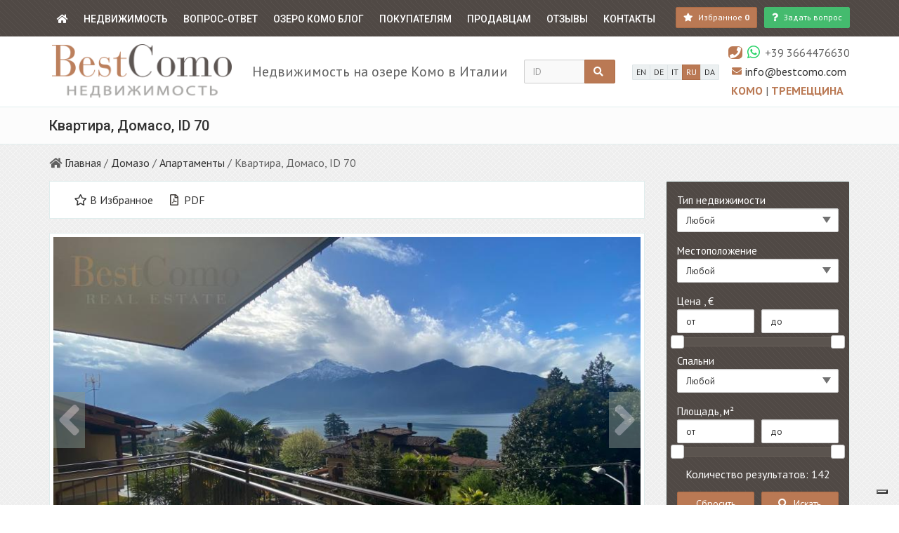

--- FILE ---
content_type: text/html; charset=utf-8
request_url: https://bestcomo.com/ru/property/apartment-domaso-id-70
body_size: 19837
content:
<!DOCTYPE html>
<html lang="ru" dir="ltr">
<head>
  <meta charset="utf-8">
  <meta name="viewport" content="width=device-width, initial-scale=1.0">
  <link rel="canonical" href="https://bestcomo.com/ru/property/apartment-domaso-id-70" />
<script src="https://www.google.com/recaptcha/api.js?onload=onloadCallback&render=explicit&hl=ru" async ></script><meta property="og:type" content="website"><meta property="og:site_name" content="Бэст Комо"><meta property="og:url" content="https://bestcomo.com/ru/property/apartment-domaso-id-70"><meta property="og:title" content="Квартира, Домасо, ID 70"><link rel="shortcut icon" href="https://bestcomo.com/sites/all/themes/boom/img/favicon.ico" type="image/vnd.microsoft.icon" />
<meta property="og:description" content="Озеро Комо – Домазо...." />
<meta property="og:image" content="https://bestcomo.com/files/bestcomo/styles/seo_social/public/images/property/bestcomo-domas-id70-1.jpg?itok=w20RYlrq" />
<meta property="og:image:width" content="1000" />
<meta property="og:image:height" content="750" />
<script type="application/ld+json">{"@context":"http:\/\/schema.org","@type":["Apartment","Product"],"name":"\u041a\u0432\u0430\u0440\u0442\u0438\u0440\u0430, \u0414\u043e\u043c\u0430\u0441\u043e, ID 70","description":"\r\n\t\u041e\u0437\u0435\u0440\u043e \u041a\u043e\u043c\u043e \u2013 \u0414\u043e\u043c\u0430\u0437\u043e.\r\n\r\n\r\n\t\u0421\u0432\u0435\u0442\u043b\u044b\u0435 \u0430\u043f\u0430\u0440\u0442\u0430\u043c\u0435\u043d\u0442\u044b \u0441 \u0441\u043e\u0431\u0441\u0442\u0432\u0435\u043d\u043d\u044b\u043c \u0441\u0430\u0434\u043e\u043c \u0432 \u043d\u0435\u0441\u043a\u043e\u043b\u044c\u043a\u0438\u0445 \u0448\u0430\u0433\u0430\u0445 \u043e\u0442 \u043e\u0437\u0435\u0440\u0430. \u041e\u0442\u043b\u0438\u0447\u043d\u0430\u044f \u0438\u043d\u0432\u0435\u0441\u0442\u0438\u0446\u0438\u044f!\r\n\r\n\r\n\t\u0412 \u0441\u0430\u043c\u043e\u043c \u0441\u0435\u0440\u0434\u0446\u0435 \u0436\u0438\u0432\u043e\u043f\u0438\u0441\u043d\u043e\u0433\u043e \u0414\u043e\u043c\u0430\u0437\u043e, \u0432 \u043d\u0435\u0441\u043a\u043e\u043b\u044c\u043a\u0438\u0445 \u0448\u0430\u0433\u0430\u0445 \u043e\u0442 \u043e\u0437\u0435\u0440\u0430 \u041a\u043e\u043c\u043e \u0438 \u043d\u0435\u0434\u0430\u043b\u0435\u043a\u043e \u043e\u0442 \u0433\u0440\u0430\u043d\u0438\u0446\u044b \u0441\u043e \u0428\u0432\u0435\u0439\u0446\u0430\u0440\u0438\u0435\u0439, \u043c\u044b \u043f\u0440\u0435\u0434\u043b\u0430\u0433\u0430\u0435\u043c \u044d\u043b\u0435\u0433\u0430\u043d\u0442\u043d\u044b\u0435 \u0434\u0432\u0443\u0445\u0443\u0440\u043e\u0432\u043d\u0435\u0432\u044b\u0435 \u0430\u043f\u0430\u0440\u0442\u0430\u043c\u0435\u043d\u0442\u044b \u0441 \u0431\u043e\u043b\u044c\u0448\u0438\u043c \u0441\u043e\u0431\u0441\u0442\u0432\u0435\u043d\u043d\u044b\u043c \u043e\u0442\u043a\u0440\u044b\u0442\u044b\u043c \u043f\u0440\u043e\u0441\u0442\u0440\u0430\u043d\u0441\u0442\u0432\u043e\u043c.\r\n\r\n\r\n\t\u0411\u043b\u0430\u0433\u043e\u0434\u0430\u0440\u044f \u0441\u0432\u043e\u0435\u043c\u0443 \u0441\u0442\u0440\u0430\u0442\u0435\u0433\u0438\u0447\u0435\u0441\u043a\u043e\u043c\u0443 \u0440\u0430\u0441\u043f\u043e\u043b\u043e\u0436\u0435\u043d\u0438\u044e, \u0431\u043b\u0438\u0437\u043e\u0441\u0442\u0438 \u043a \u0443\u0441\u043b\u0443\u0433\u0430\u043c \u0438 \u0432\u0435\u043b\u0438\u043a\u043e\u043b\u0435\u043f\u043d\u043e\u043c\u0443 \u0432\u0438\u0434\u0443 \u043d\u0430 \u043e\u0437\u0435\u0440\u043e \u044d\u0442\u0430 \u043d\u0435\u0434\u0432\u0438\u0436\u0438\u043c\u043e\u0441\u0442\u044c \u043f\u0440\u0435\u0434\u0441\u0442\u0430\u0432\u043b\u044f\u0435\u0442 \u0441\u043e\u0431\u043e\u0439 \u043f\u0440\u0435\u043a\u0440\u0430\u0441\u043d\u0443\u044e \u0432\u043e\u0437\u043c\u043e\u0436\u043d\u043e\u0441\u0442\u044c \u043a\u0430\u043a \u0432 \u043a\u0430\u0447\u0435\u0441\u0442\u0432\u0435 \u0447\u0430\u0441\u0442\u043d\u043e\u0439 \u0440\u0435\u0437\u0438\u0434\u0435\u043d\u0446\u0438\u0438, \u0442\u0430\u043a \u0438 \u0432 \u043a\u0430\u0447\u0435\u0441\u0442\u0432\u0435 \u0438\u043d\u0432\u0435\u0441\u0442\u0438\u0446\u0438\u0438 \u0432 \u0430\u0440\u0435\u043d\u0434\u0443 \u0434\u043b\u044f \u0432\u044b\u0441\u043e\u043a\u043e\u043a\u043b\u0430\u0441\u0441\u043d\u044b\u0445 \u0442\u0443\u0440\u0438\u0441\u0442\u043e\u0432.\r\n\r\n\r\n\t\u041e\u0441\u043d\u043e\u0432\u043d\u044b\u0435 \u0445\u0430\u0440\u0430\u043a\u0442\u0435\u0440\u0438\u0441\u0442\u0438\u043a\u0438:\r\n\t\u041f\u0435\u0440\u0432\u044b\u0439 \u044d\u0442\u0430\u0436: \u0441\u0432\u0435\u0442\u043b\u0430\u044f \u0433\u043e\u0441\u0442\u0438\u043d\u0430\u044f \u0441 \u043e\u0442\u043a\u0440\u044b\u0442\u043e\u0439 \u043a\u0443\u0445\u043d\u0435\u0439 \u0438 \u043a\u0430\u043c\u0438\u043d\u043e\u043c, \u0432\u0438\u0434 \u043d\u0430 \u043a\u0440\u044b\u0442\u0443\u044e \u0432\u0435\u0440\u0430\u043d\u0434\u0443 \u0438 \u0447\u0430\u0441\u0442\u043d\u044b\u0439 \u0441\u0430\u0434 \u043f\u043b\u043e\u0449\u0430\u0434\u044c\u044e 100 \u043a\u0432. \u043c.\r\n\t\u041f\u0435\u0440\u0432\u044b\u0439 \u044d\u0442\u0430\u0436: \u0441\u043f\u0430\u043b\u044c\u043d\u044f \u0441 \u0434\u0432\u0443\u0441\u043f\u0430\u043b\u044c\u043d\u043e\u0439 \u043a\u0440\u043e\u0432\u0430\u0442\u044c\u044e \u0438 \u0432\u044b\u0445\u043e\u0434\u043e\u043c \u043d\u0430 \u043a\u0440\u044b\u0442\u0443\u044e \u0442\u0435\u0440\u0440\u0430\u0441\u0443 \u043f\u043b\u043e\u0449\u0430\u0434\u044c\u044e 11 \u043a\u0432. \u043c, \u0441\u043f\u0430\u043b\u044c\u043d\u044f \u0441 \u043e\u0434\u043d\u043e\u0441\u043f\u0430\u043b\u044c\u043d\u043e\u0439 \u043a\u0440\u043e\u0432\u0430\u0442\u044c\u044e, \u0433\u0430\u0440\u0434\u0435\u0440\u043e\u0431\u043d\u0430\u044f \u0438 \u0432\u0430\u043d\u043d\u0430\u044f \u043a\u043e\u043c\u043d\u0430\u0442\u0430 \u0441 \u0434\u0443\u0448\u0435\u043c.\r\n\t\u0427\u0430\u0441\u0442\u043d\u044b\u0439 \u0433\u0430\u0440\u0430\u0436 \u043f\u043b\u043e\u0449\u0430\u0434\u044c\u044e 35 \u043a\u0432\u0430\u0434\u0440\u0430\u0442\u043d\u044b\u0445 \u043c\u0435\u0442\u0440\u043e\u0432 \u0432 \u043f\u043e\u0434\u0432\u0430\u043b\u0435.\r\n\t\u0410\u0432\u0442\u043e\u043d\u043e\u043c\u043d\u043e\u0435 \u043c\u0435\u0442\u0430\u043d\u043e\u0432\u043e\u0435 \u043e\u0442\u043e\u043f\u043b\u0435\u043d\u0438\u0435 \u0434\u043b\u044f \u043c\u0430\u043a\u0441\u0438\u043c\u0430\u043b\u044c\u043d\u043e\u0433\u043e \u043a\u043e\u043c\u0444\u043e\u0440\u0442\u0430.\r\n\t\u0412\u043d\u0443\u0442\u0440\u0435\u043d\u043d\u0435 \u043e\u0442\u0440\u0435\u043c\u043e\u043d\u0442\u0438\u0440\u043e\u0432\u0430\u043d \u0432 2010 \u0433\u043e\u0434\u0443, \u0433\u043e\u0442\u043e\u0432 \u043a \u0437\u0430\u0441\u0435\u043b\u0435\u043d\u0438\u044e.\r\n\t\u041f\u0440\u0435\u043a\u0440\u0430\u0441\u043d\u043e\u0435 \u0443\u0435\u0434\u0438\u043d\u0435\u043d\u043d\u043e\u0435 \u043e\u0442\u043a\u0440\u044b\u0442\u043e\u0435 \u043f\u0440\u043e\u0441\u0442\u0440\u0430\u043d\u0441\u0442\u0432\u043e \u0441 \u0442\u0440\u0435\u0445 \u0441\u0442\u043e\u0440\u043e\u043d \u0434\u043e\u043c\u0430.\r\n\t\u0412\u0435\u043b\u0438\u043a\u043e\u043b\u0435\u043f\u043d\u044b\u0439 \u0432\u0438\u0434 \u043d\u0430 \u043e\u0437\u0435\u0440\u043e \u0434\u043b\u044f \u043c\u043e\u043c\u0435\u043d\u0442\u043e\u0432 \u043e\u0442\u0434\u044b\u0445\u0430 \u0432 \u044d\u043a\u0441\u043a\u043b\u044e\u0437\u0438\u0432\u043d\u043e\u0439 \u043e\u0431\u0441\u0442\u0430\u043d\u043e\u0432\u043a\u0435.\r\n\r\n\r\n\t\u041d\u0435\u043f\u0440\u0435\u0432\u0437\u043e\u0439\u0434\u0435\u043d\u043d\u0430\u044f \u0432\u043e\u0437\u043c\u043e\u0436\u043d\u043e\u0441\u0442\u044c \u0434\u043b\u044f \u0442\u0435\u0445, \u043a\u0442\u043e \u0438\u0449\u0435\u0442 \u0441\u0432\u0435\u0442\u043b\u044b\u0439 \u0438 \u0433\u043e\u0441\u0442\u0435\u043f\u0440\u0438\u0438\u043c\u043d\u044b\u0439 \u0434\u043e\u043c \u0432 \u043e\u0434\u043d\u043e\u043c \u0438\u0437 \u0441\u0430\u043c\u044b\u0445 \u0437\u0430\u0445\u0432\u0430\u0442\u044b\u0432\u0430\u044e\u0449\u0438\u0445 \u043c\u0435\u0441\u0442 \u043d\u0430 \u043e\u0437\u0435\u0440\u0435 \u041a\u043e\u043c\u043e, \u0441 \u043e\u0442\u043b\u0438\u0447\u043d\u044b\u043c \u043f\u043e\u0442\u0435\u043d\u0446\u0438\u0430\u043b\u043e\u043c \u0434\u043b\u044f \u0434\u0430\u043b\u044c\u043d\u0435\u0439\u0448\u0435\u0433\u043e \u0440\u043e\u0441\u0442\u0430 \u0441\u0442\u043e\u0438\u043c\u043e\u0441\u0442\u0438.\r\n\r\n\r\n\t\u0412\u0430\u043c \u0438\u043d\u0442\u0435\u0440\u0435\u0441\u043d\u043e?\r\n\r\n\r\n\t\u0422\u0435\u043b\u0435\u0444\u043e\u043d\/WhatsApp: +39 338 2616725\r\n\t\u042d\u043b\u0435\u043a\u0442\u0440\u043e\u043d\u043d\u0430\u044f \u043f\u043e\u0447\u0442\u0430: pietro@bestcomo.com.\r\n\r\n\r\n\tBest Como Immobiliare \u2013 \u0412\u0430\u0448 \u043f\u0430\u0440\u0442\u043d\u0435\u0440 \u043f\u043e \u0438\u043d\u0432\u0435\u0441\u0442\u0438\u0446\u0438\u044f\u043c \u043d\u0430 \u043e\u0437\u0435\u0440\u0435 \u041a\u043e\u043c\u043e.\r\n\r\n\r\n\t\u041f\u0440\u0435\u0434\u0441\u0442\u0430\u0432\u043b\u0435\u043d\u043d\u0430\u044f \u0437\u0434\u0435\u0441\u044c \u0438\u043d\u0444\u043e\u0440\u043c\u0430\u0446\u0438\u044f \u0438 \u0434\u0430\u043d\u043d\u044b\u0435 \u043d\u043e\u0441\u044f\u0442 \u0438\u0441\u043a\u043b\u044e\u0447\u0438\u0442\u0435\u043b\u044c\u043d\u043e \u043e\u0440\u0438\u0435\u043d\u0442\u0438\u0440\u043e\u0432\u043e\u0447\u043d\u044b\u0439 \u0445\u0430\u0440\u0430\u043a\u0442\u0435\u0440 \u0438 \u043d\u0435 \u0438\u043c\u0435\u044e\u0442 \u0434\u043e\u0433\u043e\u0432\u043e\u0440\u043d\u043e\u0439 \u0446\u0435\u043d\u043d\u043e\u0441\u0442\u0438.\r\n","image":"https:\/\/bestcomo.com\/files\/bestcomo\/styles\/boom-property\/public\/images\/property\/bestcomo-domas-id70-1.jpg?itok=cbHiR_2c","photo":[{"@context":"http:\/\/schema.org","@type":"ImageObject","thumbnailUrl":"https:\/\/bestcomo.com\/files\/bestcomo\/styles\/boom-property\/public\/images\/property\/bestcomo-domas-id70-2.jpg?itok=gMDdljio"},{"@context":"http:\/\/schema.org","@type":"ImageObject","thumbnailUrl":"https:\/\/bestcomo.com\/files\/bestcomo\/styles\/boom-property\/public\/images\/property\/bestcomo-domas-id70-3.jpg?itok=Eg1F5mMX"},{"@context":"http:\/\/schema.org","@type":"ImageObject","thumbnailUrl":"https:\/\/bestcomo.com\/files\/bestcomo\/styles\/boom-property\/public\/images\/property\/bestcomo-domas-id70-4.jpg?itok=O367jwaH"},{"@context":"http:\/\/schema.org","@type":"ImageObject","thumbnailUrl":"https:\/\/bestcomo.com\/files\/bestcomo\/styles\/boom-property\/public\/images\/property\/bestcomo-domas-id70-5.jpg?itok=3LKt1OlX"},{"@context":"http:\/\/schema.org","@type":"ImageObject","thumbnailUrl":"https:\/\/bestcomo.com\/files\/bestcomo\/styles\/boom-property\/public\/images\/property\/bestcomo-domas-id70-6.jpg?itok=DbWrs2zY"},{"@context":"http:\/\/schema.org","@type":"ImageObject","thumbnailUrl":"https:\/\/bestcomo.com\/files\/bestcomo\/styles\/boom-property\/public\/images\/property\/bestcomo-domas-id70-7.jpg?itok=oGyWOdJ8"},{"@context":"http:\/\/schema.org","@type":"ImageObject","thumbnailUrl":"https:\/\/bestcomo.com\/files\/bestcomo\/styles\/boom-property\/public\/images\/property\/bestcomo-domas-id70-8.jpg?itok=Ma2GWXN2"},{"@context":"http:\/\/schema.org","@type":"ImageObject","thumbnailUrl":"https:\/\/bestcomo.com\/files\/bestcomo\/styles\/boom-property\/public\/images\/property\/bestcomo-domas-id70-9.jpg?itok=S08Bv7nU"},{"@context":"http:\/\/schema.org","@type":"ImageObject","thumbnailUrl":"https:\/\/bestcomo.com\/files\/bestcomo\/styles\/boom-property\/public\/images\/property\/bestcomo-domas-id70-10.jpg?itok=FewXBTNz"},{"@context":"http:\/\/schema.org","@type":"ImageObject","thumbnailUrl":"https:\/\/bestcomo.com\/files\/bestcomo\/styles\/boom-property\/public\/images\/property\/bestcomo-domas-id70-11.jpg?itok=DUNqPy3M"},{"@context":"http:\/\/schema.org","@type":"ImageObject","thumbnailUrl":"https:\/\/bestcomo.com\/files\/bestcomo\/styles\/boom-property\/public\/images\/property\/bestcomo-domas-id70-12.jpg?itok=Tdo0tT79"},{"@context":"http:\/\/schema.org","@type":"ImageObject","thumbnailUrl":"https:\/\/bestcomo.com\/files\/bestcomo\/styles\/boom-property\/public\/images\/property\/bestcomo-domas-id70-13.jpg?itok=bj4SBMz2"},{"@context":"http:\/\/schema.org","@type":"ImageObject","thumbnailUrl":"https:\/\/bestcomo.com\/files\/bestcomo\/styles\/boom-property\/public\/images\/property\/bestcomo-domas-id70-14.jpg?itok=xxbaK0Qu"},{"@context":"http:\/\/schema.org","@type":"ImageObject","thumbnailUrl":"https:\/\/bestcomo.com\/files\/bestcomo\/styles\/boom-property\/public\/images\/property\/bestcomo-domas-id70-15.jpg?itok=guSgLlmV"},{"@context":"http:\/\/schema.org","@type":"ImageObject","thumbnailUrl":"https:\/\/bestcomo.com\/files\/bestcomo\/styles\/boom-property\/public\/images\/property\/bestcomo-domas-id70-16.jpg?itok=LABy7B24"},{"@context":"http:\/\/schema.org","@type":"ImageObject","thumbnailUrl":"https:\/\/bestcomo.com\/files\/bestcomo\/styles\/boom-property\/public\/images\/property\/bestcomo-domas-id70-17.jpg?itok=js0uDiiJ"},{"@context":"http:\/\/schema.org","@type":"ImageObject","thumbnailUrl":"https:\/\/bestcomo.com\/files\/bestcomo\/styles\/boom-property\/public\/images\/property\/bestcomo-domas-id70-18.jpg?itok=2Vk1fRJ-"},{"@context":"http:\/\/schema.org","@type":"ImageObject","thumbnailUrl":"https:\/\/bestcomo.com\/files\/bestcomo\/styles\/boom-property\/public\/images\/property\/bestcomo-domaso-id70-21.jpg?itok=65WdMvi9"},{"@context":"http:\/\/schema.org","@type":"ImageObject","thumbnailUrl":"https:\/\/bestcomo.com\/files\/bestcomo\/styles\/boom-property\/public\/images\/property\/bestcomo-domaso-id70-20.jpg?itok=q_9yn35E"},{"@context":"http:\/\/schema.org","@type":"ImageObject","thumbnailUrl":"https:\/\/bestcomo.com\/files\/bestcomo\/styles\/boom-property\/public\/images\/property-layouts\/bestcomo-domaso-id70-garage_0.jpg?itok=lYOi2MEi"},{"@context":"http:\/\/schema.org","@type":"ImageObject","thumbnailUrl":"https:\/\/bestcomo.com\/files\/bestcomo\/styles\/boom-property\/public\/images\/property-layouts\/bestcomo-domaso-id70-pp.jpg?itok=8XwtA3R2"},{"@context":"http:\/\/schema.org","@type":"ImageObject","thumbnailUrl":"https:\/\/bestcomo.com\/files\/bestcomo\/styles\/boom-property\/public\/images\/property-layouts\/bestcomo-domaso-id70-pt.jpg?itok=ydL4xSKF"}],"url":"https:\/\/bestcomo.com\/ru\/property\/apartment-domaso-id-70","offers":{"@type":"Offer","businessFunction":"sell","availability":"http:\/\/schema.org\/LimitedAvailability","url":"https:\/\/bestcomo.com\/ru\/property\/apartment-domaso-id-70","price":322000,"priceCurrency":"EUR"},"address":{"@type":"PostalAddress","name":"\u0414\u043e\u043c\u0430\u0437\u043e"}}</script>
  <title>Квартира, Домасо, ID 70</title>
  <link type="text/css" rel="stylesheet" href="https://bestcomo.com/files/bestcomo/css/css_3h6q1nKIMEdzRFAVwYZr2ZA-cO8t4ZwXjTur4SGhp_8.css" media="all" />
<link type="text/css" rel="stylesheet" href="https://fonts.googleapis.com/css?family=PT+Sans:400,700,400italic%7CRoboto:400,500,700" media="all" />
  <!-- HTML5 element support for IE6-8 -->
  <!--[if lt IE 9]>
    <script src="//html5shiv.googlecode.com/svn/trunk/html5.js"></script>
  <![endif]-->
  <script type="text/javascript">
var _iub = _iub || [];
_iub.csConfiguration = {"invalidateConsentWithoutLog":true,"consentOnContinuedBrowsing":false,"whitelabel":false,"lang":"ru","floatingPreferencesButtonDisplay":"bottom-right","siteId":438843,"perPurposeConsent":true,"cookiePolicyId":73744605, "banner":{ "acceptButtonDisplay":true,"customizeButtonDisplay":true,"explicitWithdrawal":true,"position":"float-top-center","acceptButtonColor":"#0073CE","acceptButtonCaptionColor":"white","customizeButtonColor":"#DADADA","customizeButtonCaptionColor":"#4D4D4D","rejectButtonColor":"#0073CE","rejectButtonCaptionColor":"white","textColor":"black","backgroundColor":"white","rejectButtonDisplay":true,"listPurposes":true }};
</script>
<script type="text/javascript" src="//cdn.iubenda.com/cs/iubenda_cs.js" charset="UTF-8" async></script></head>
<body class="html not-front not-logged-in no-sidebars page-property page-property- page-property-34923 user-uid-0 user-system user-notsystem bestcomo3-theme font-md it4r-basic3-theme " >
      
<div class="body-wrap">
    
  
<header class="header-standard-1 header-high"> 
    
    <!-- Main nav -->
    <div style="min-height: 50px;">
    <div class="navbar navbar-wp navbar-fixed mega-nav boom-navbar-base bestcomo-bg-line" data-spy="affix" data-offset-top="1" role="navigation">
        <div class="container bestcomo-bg-line bestcomo-navbar">
            <div class="navbar-inner">
                
                <!-- Mobile menu button -->
                <div class="top-search d-flex justify-content-between align-items-center flex-wrap" style="overflow: hidden;">
                    <div class="navbar-toggle base visible-xs visible-sm" style="margin:0; background: transparent;">
                        <a href="/ru"><i class="fas fa-home"></i></a>
                    </div>
                                            <div class="visible-xs visible-sm">
                          
    <span class="favorites-count">
        <a href="/ru/favorites" title="Избранное" class="btn btn-alt navbar-btn btn-sm">
            <i class="fa fa-star text-alt"></i>
            <span class="favorites-count--text hidden-xs hidden-sm hidden-md">
              Избранное            </span>
            <span class="favorites-count--value favorites_link_value strong">
                <strong>
                    0                </strong>
            </span>
        </a>
    </span>  
                        </div>
                                        <button type="button" class="navbar-toggle" data-toggle="collapse" data-target=".navbar-collapse" style="user-select: auto; margin-top: 4px; margin-bottom: 5px; margin-right: 0;">
                        <i class="fa fa-bars icon-custom" style="user-select: auto;"></i>
                    </button>
                </div>
                
                <div class="navbar-collapse collapse bestcomo-bg-line" style="padding: 0;">
                    <ul class="nav navbar-nav hidden-xs hidden-sm" style="margin-bottom: 0;">
                        <li>
                            <a href="/ru"><i class="fas fa-home hidden-xs hidden-sm"></i><span class="hidden-md hidden-lg">Главная</span></a>
                        </li>
                    </ul>
                    
                    <ul class="menu nav navbar-nav"><li class="first expanded path-propsearch path-propsearch dropdown"><a href="/ru/eu" title="" class="dropdown-toggle" data-toggle="dropdown">Недвижимость</a><ul class="dropdown-menu"><li class="first leaf path-option-propertyType-2 path-option-propertyType-2"><a href="/ru/propertylist/all/apartment" title="">Апартаменты</a></li>
<li class="leaf path-option-propertyType-3 path-option-propertyType-3"><a href="/ru/sale-houses" title="">Дома</a></li>
<li class="leaf path-option-propertyType-327 path-option-propertyType-327"><a href="/ru/sale-villa" title="">Вилла</a></li>
<li class="leaf path-option-propertyType-329 path-option-propertyType-329"><a href="/ru/lusso" title="">Элитная недвижимость</a></li>
<li class="leaf path-option-propertyType-5 path-option-propertyType-5"><a href="/ru/propertylist/all/LandForSale" title="">Земельные участки</a></li>
<li class="leaf path-option-propertyType-4 path-option-propertyType-4"><a href="/ru/propertylist/all/commercial" title="">Коммерческая</a></li>
<li class="last leaf path-option-propertyType-719 path-option-propertyType-719"><a href="/ru/arenda-villa-ozero-komo-italia" title="">Арендовать</a></li>
</ul></li>
<li class="leaf path-infmsearch-712 path-infmsearch-712"><a href="/ru/faq" title="">Вопрос-Ответ</a></li>
<li class="leaf path-infmsearch-700 path-infmsearch-700"><a href="/ru/ozero-como-blog" title="">Озеро Комо блог</a></li>
<li class="leaf path-infmsearch-699 path-infmsearch-699"><a href="/ru/pokupatelyam" title="">Покупателям</a></li>
<li class="leaf path-infmsearch-716 path-infmsearch-716"><a href="/ru/prodavzam" title="">Продавцам</a></li>
<li class="leaf path-infmsearch-717 path-infmsearch-717"><a href="/ru/reviews" title="">Отзывы</a></li>
<li class="last leaf path-userpage-2 path-userpage-2"><a href="/ru/contacts" title="">Контакты</a></li>
</ul>                    
                    <div class="d-flex justify-content-end header-buttons">
                        
                        
                                                    <div class="hidden-xs hidden-sm">
                              
    <span class="favorites-count">
        <a href="/ru/favorites" title="Избранное" class="btn btn-alt navbar-btn btn-sm">
            <i class="fa fa-star text-alt"></i>
            <span class="favorites-count--text hidden-xs hidden-sm hidden-md">
              Избранное            </span>
            <span class="favorites-count--value favorites_link_value strong">
                <strong>
                    0                </strong>
            </span>
        </a>
    </span>  
                            </div>
                                                
                        <button type="button" class="hidden-xs hidden-sm btn btn-alt navbar-btn btn-sm bestcomo-question bestcomo-btn-green" data-toggle="modal" data-target="#propertyQuestion" style="margin-left: 10px;">
                            <i class="fas fa-question"></i> <span class="hidden-md">Задать вопрос</span>
                        </button> 
                        
                    </div>
                    
                </div>
                    
            </div>
        </div>
    </div>
    </div>
    
    <div class="top-navbar-header">
        <div class="container">
            <div class="d-flex justify-content-between align-items-center flex-wrap flex-md-nowrap">
                <div class="d-flex justify-content-between align-items-center bestcomo-logo">
                    <!-- Navbar brand -->
                                          <a class="navbar-brand" href="/ru">
                          <img class="img-responsive" src="/sites/all/themes/_clients/bestcomo3/img/logo_ru.png" alt="">
                      </a> 
                                        <div class="sitename visible-lg" style="max-width: 415px;">Недвижимость на озере Комо в Италии</div>
                </div> 
                
                    <div class="top-search pv-5" style="width: 160px;">
                        <form data-asaf-area-wrapper-id="asaf-1768997773-form-area-wrapper" class="form-horizontal form-light p-15" action="/ru/property/apartment-domaso-id-70" method="post" id="wd-wordsearch-form-outer" accept-charset="UTF-8"><div>
<div class="input-group">
    <div class="form-item form-type-textfield form-item-lot">
 <input placeholder="ID" type="text" id="edit-lot" name="lot" value="" size="60" maxlength="128" class="form-text form-control" />
</div>
    <span class="input-group-btn">
        <button class="asaf-control-asaf_submit btn btn-base form-submit" type="submit" id="asaf-1768997773-content-button-search" name="button_search" value="search"><i class="fa fa-search"></i></button>    </span>
</div><input type="hidden" name="asaf_form" value="" />
<input type="hidden" name="form_build_id" value="form-t2jfjj0NG3nNvTJoGce7UBSuuAi0ZpCxcUi_mWEyTmk" />
<input type="hidden" name="form_id" value="wd_wordsearch_form_outer" />
</div></form>                    </div>
                    
                                          <div class="pv-5 bestcomo-langs"><div class="btn-group">
    <a href="/en/property/apartment-domaso-id-70" class="btn btn-xs btn-light">
        EN    </a>
    <a href="/de/property/apartment-domaso-id-70" class="btn btn-xs btn-light">
        DE    </a>
    <a href="/it/property/apartment-domaso-id-70" class="btn btn-xs btn-light">
        IT    </a>
    <a href="/ru/property/apartment-domaso-id-70" class="btn btn-xs btn-base">
        RU    </a>
    <a href="/da/property/apartment-domaso-id-70" class="btn btn-xs btn-light">
        DA    </a>
</div></div>
                                    
                <div class="d-flex flex-wrap justify-content-around align-items-center flex-md-column text-right pv-5 bestcomo-contacts">
                                          
                      
                    <div class="header-phones">
<div class="visible-md visible-lg">
    <div class="d-flex align-items-center"><i class="fa fa-phone base-alt ml-5" style="padding: 1px 2px; border-radius: 30%;"></i><i class="fab fa-whatsapp ml-5" style="padding: 1px 2px;color:#25D366 !important;font-size: 1.3em;"></i><span class="ml-5">+39 3664476630</span></div></div>
<div class="visible-xs visible-sm">
    <div class="d-flex align-items-center"><a href="tel:+393664476630"><i class="fa fa-phone base-alt ml-5" style="padding: 1px 2px; border-radius: 30%;"></i></a><a href="whatsapp://send?phone=+393664476630"><i class="fab fa-whatsapp ml-5" style="padding: 1px 2px;color:#25D366 !important;font-size: 1.3em;"></i></a><a class="ml-5" href="tel:+393664476630">+39 3664476630</a></div></div></div>                    <span class="d-flex align-items-center"><i class="fa fa-envelope c-alt ml-5 mr-5" style="font-size: 14px;"></i> <a href="mailto:info@bestcomo.com">info@bestcomo.com</a></span>                    <div class="how-to-get pv-5">
                        <a href="/ru/how-to-get-como" class="c-alt" style="text-transform: uppercase;">
                            Комо                        </a> | 
                        <a href="/ru/how-to-get-tremezzina" class="c-alt" style="text-transform: uppercase;">
                            Тремеццина                        </a>
                    </div>
                </div>

            </div>
        </div>
    </div>
</header>
  <div class="pg-opt">
    <div class="container">
        <div class="row">
            <div class="col-md-24">
                <h1>Квартира, Домасо, ID 70</h1>
            </div>
        </div>
    </div>
</div>
    <section class="bg-bestcomo">
        <div class="container">
            <div class="row">
                <div class="col-md-24">
                    <ol class="list-inline list-inline-breadcrumb">
                                                    <li >
                                                            <i class="fa fa-home"></i>
                                                                                        <a href="/ru">Главная</a>
                                                        </li>
                                                    <li >
                                                            /
                                                                                        <a href="https://bestcomo.com/ru/domazo">Домазо</a>
                                                        </li>
                                                    <li >
                                                            /
                                                                                        <a href="https://bestcomo.com/ru/propertylist/all/apartment">Апартаменты</a>
                                                        </li>
                                                    <li class="active">
                                                            /
                                                                                        Квартира, Домасо, ID 70                                                        </li>
                                            </ol>
                </div>
            </div>
        </div>
    </section>

      
    <section class="slice bg-bestcomo">
        <div class="wp-section">
            <div class="container">
                <div class="row">
                    
                    <div class="col-md-18">
                        
<div class="row">
    
     <!-- Топ панель -->
    <div class="col-sm-24">
        <div class="panel panel-default">
            <div class="panel-body">
                                <span style="padding-left: 20px;">
                  
  <a href="/ru/actions/nojs/addToFavorites?cid=&id=34923&display=full" class="flag-action plinks--favorites unflagged use-ajax favorites-action favorites-action-34923 unflagged">
      <i class="far fa-star"></i>      <span class="favorite_flag--text">В Избранное</span>
  </a>


                </span>
                <a target="_blank" href="/ru/pdf/34923" style="padding-left: 20px;"><i class="far fa-file-pdf fabase" aria-hidden="true"></i> PDF</a>
            </div>
        </div>
    </div>
    <!-- /Топ панель -->
    
    <!-- Галерея -->
    <div class="col-sm-24">
        <div style="position: relative;overflow: hidden;">
            
    <div class="product-gallery estate">
        <div style="position: relative;" class="bg-white">
          <div class="primary-image" style="display: none;">
                                <a href="#" data-toggle="modal" data-target="#carouselModal" class="fa fa-search-plus">
                      <img class="img-responsive" src="https://bestcomo.com/files/bestcomo/styles/bestcomo-property/public/images/property/bestcomo-domas-id70-1.jpg?itok=Hsm6j4Dj" width="850" height="530" alt="" title="" />                  </a>
                                <a href="#" data-toggle="modal" data-target="#carouselModal" class="fa fa-search-plus">
                      <img class="img-responsive" src="https://bestcomo.com/files/bestcomo/styles/bestcomo-property/public/images/property/bestcomo-domas-id70-2.jpg?itok=1I3SBMzV" width="850" height="530" alt="" title="" />                  </a>
                                <a href="#" data-toggle="modal" data-target="#carouselModal" class="fa fa-search-plus">
                      <img class="img-responsive" src="https://bestcomo.com/files/bestcomo/styles/bestcomo-property/public/images/property/bestcomo-domas-id70-3.jpg?itok=UfgK1r4x" width="850" height="530" alt="" title="" />                  </a>
                                <a href="#" data-toggle="modal" data-target="#carouselModal" class="fa fa-search-plus">
                      <img class="img-responsive" src="https://bestcomo.com/files/bestcomo/styles/bestcomo-property/public/images/property/bestcomo-domas-id70-4.jpg?itok=_Iw71r2V" width="850" height="530" alt="" title="" />                  </a>
                                <a href="#" data-toggle="modal" data-target="#carouselModal" class="fa fa-search-plus">
                      <img class="img-responsive" src="https://bestcomo.com/files/bestcomo/styles/bestcomo-property/public/images/property/bestcomo-domas-id70-5.jpg?itok=KsFtk3le" width="850" height="530" alt="" title="" />                  </a>
                                <a href="#" data-toggle="modal" data-target="#carouselModal" class="fa fa-search-plus">
                      <img class="img-responsive" src="https://bestcomo.com/files/bestcomo/styles/bestcomo-property/public/images/property/bestcomo-domas-id70-6.jpg?itok=FmIP29CR" width="850" height="530" alt="" title="" />                  </a>
                                <a href="#" data-toggle="modal" data-target="#carouselModal" class="fa fa-search-plus">
                      <img class="img-responsive" src="https://bestcomo.com/files/bestcomo/styles/bestcomo-property/public/images/property/bestcomo-domas-id70-7.jpg?itok=VqxNmpr8" width="850" height="530" alt="" title="" />                  </a>
                                <a href="#" data-toggle="modal" data-target="#carouselModal" class="fa fa-search-plus">
                      <img class="img-responsive" src="https://bestcomo.com/files/bestcomo/styles/bestcomo-property/public/images/property/bestcomo-domas-id70-8.jpg?itok=GJgv8krb" width="850" height="530" alt="" title="" />                  </a>
                                <a href="#" data-toggle="modal" data-target="#carouselModal" class="fa fa-search-plus">
                      <img class="img-responsive" src="https://bestcomo.com/files/bestcomo/styles/bestcomo-property/public/images/property/bestcomo-domas-id70-9.jpg?itok=H_28K9D1" width="850" height="530" alt="" title="" />                  </a>
                                <a href="#" data-toggle="modal" data-target="#carouselModal" class="fa fa-search-plus">
                      <img class="img-responsive" src="https://bestcomo.com/files/bestcomo/styles/bestcomo-property/public/images/property/bestcomo-domas-id70-10.jpg?itok=4OL30sav" width="850" height="530" alt="" title="" />                  </a>
                                <a href="#" data-toggle="modal" data-target="#carouselModal" class="fa fa-search-plus">
                      <img class="img-responsive" src="https://bestcomo.com/files/bestcomo/styles/bestcomo-property/public/images/property/bestcomo-domas-id70-11.jpg?itok=sK4eilVo" width="850" height="530" alt="" title="" />                  </a>
                                <a href="#" data-toggle="modal" data-target="#carouselModal" class="fa fa-search-plus">
                      <img class="img-responsive" src="https://bestcomo.com/files/bestcomo/styles/bestcomo-property/public/images/property/bestcomo-domas-id70-12.jpg?itok=qhsX7rpF" width="850" height="530" alt="" title="" />                  </a>
                                <a href="#" data-toggle="modal" data-target="#carouselModal" class="fa fa-search-plus">
                      <img class="img-responsive" src="https://bestcomo.com/files/bestcomo/styles/bestcomo-property/public/images/property/bestcomo-domas-id70-13.jpg?itok=vCNyYdMr" width="850" height="530" alt="" title="" />                  </a>
                                <a href="#" data-toggle="modal" data-target="#carouselModal" class="fa fa-search-plus">
                      <img class="img-responsive" src="https://bestcomo.com/files/bestcomo/styles/bestcomo-property/public/images/property/bestcomo-domas-id70-14.jpg?itok=padg7All" width="850" height="530" alt="" title="" />                  </a>
                                <a href="#" data-toggle="modal" data-target="#carouselModal" class="fa fa-search-plus">
                      <img class="img-responsive" src="https://bestcomo.com/files/bestcomo/styles/bestcomo-property/public/images/property/bestcomo-domas-id70-15.jpg?itok=87jpJv8f" width="850" height="530" alt="" title="" />                  </a>
                                <a href="#" data-toggle="modal" data-target="#carouselModal" class="fa fa-search-plus">
                      <img class="img-responsive" src="https://bestcomo.com/files/bestcomo/styles/bestcomo-property/public/images/property/bestcomo-domas-id70-16.jpg?itok=eUT3BjDU" width="850" height="530" alt="" title="" />                  </a>
                                <a href="#" data-toggle="modal" data-target="#carouselModal" class="fa fa-search-plus">
                      <img class="img-responsive" src="https://bestcomo.com/files/bestcomo/styles/bestcomo-property/public/images/property/bestcomo-domas-id70-17.jpg?itok=JCAjowuk" width="850" height="530" alt="" title="" />                  </a>
                                <a href="#" data-toggle="modal" data-target="#carouselModal" class="fa fa-search-plus">
                      <img class="img-responsive" src="https://bestcomo.com/files/bestcomo/styles/bestcomo-property/public/images/property/bestcomo-domas-id70-18.jpg?itok=iow_RQp3" width="850" height="530" alt="" title="" />                  </a>
                                <a href="#" data-toggle="modal" data-target="#carouselModal" class="fa fa-search-plus">
                      <img class="img-responsive" src="https://bestcomo.com/files/bestcomo/styles/bestcomo-property/public/images/property/bestcomo-domaso-id70-21.jpg?itok=pHEVJmyS" width="850" height="530" alt="" title="" />                  </a>
                                <a href="#" data-toggle="modal" data-target="#carouselModal" class="fa fa-search-plus">
                      <img class="img-responsive" src="https://bestcomo.com/files/bestcomo/styles/bestcomo-property/public/images/property/bestcomo-domaso-id70-20.jpg?itok=V-fZCucL" width="850" height="530" alt="" title="" />                  </a>
                        </div>
                      <div class="owl-start-stop" style="
                display:none;
                position: absolute;
                bottom: 6px;
                left: 6px;
                right: 6px;
                height: 32px;                
                line-height: 30px;
                background: rgba(64,59,55,0.75);
                color: #fff;
                padding: 2px 5px;
                font-size: 13px;
                text-align: center;">
              <span class="owl-main-start owl-play" style="display:inline-block;">
                  <i class="fa fa-play-circle" aria-hidden="true"></i> Запустить слайд-шоу              </span>
              <span class="owl-main-stop owl-play" style="display:none;">
                  <i class="fa fa-stop" aria-hidden="true"></i> Остановить слайд-шоу              </span>
            </div>
                  </div>
        <div class="thumbnail-images" style="display: none;">
                                            <img class="img-responsive img-thumbnail" src="https://bestcomo.com/files/bestcomo/styles/boom-property-mini/public/images/property/bestcomo-domas-id70-1.jpg?itok=vLfHIwkq" width="210" height="140" alt="" title="" />                                            <img class="img-responsive img-thumbnail" src="https://bestcomo.com/files/bestcomo/styles/boom-property-mini/public/images/property/bestcomo-domas-id70-2.jpg?itok=dDhmP94Z" width="210" height="140" alt="" title="" />                                            <img class="img-responsive img-thumbnail" src="https://bestcomo.com/files/bestcomo/styles/boom-property-mini/public/images/property/bestcomo-domas-id70-3.jpg?itok=9ELinO_D" width="210" height="140" alt="" title="" />                                            <img class="img-responsive img-thumbnail" src="https://bestcomo.com/files/bestcomo/styles/boom-property-mini/public/images/property/bestcomo-domas-id70-4.jpg?itok=R7-DcpDM" width="210" height="140" alt="" title="" />                                            <img class="img-responsive img-thumbnail" src="https://bestcomo.com/files/bestcomo/styles/boom-property-mini/public/images/property/bestcomo-domas-id70-5.jpg?itok=iydEm5n8" width="210" height="140" alt="" title="" />                                            <img class="img-responsive img-thumbnail" src="https://bestcomo.com/files/bestcomo/styles/boom-property-mini/public/images/property/bestcomo-domas-id70-6.jpg?itok=zux456N0" width="210" height="140" alt="" title="" />                                            <img class="img-responsive img-thumbnail" src="https://bestcomo.com/files/bestcomo/styles/boom-property-mini/public/images/property/bestcomo-domas-id70-7.jpg?itok=9KyzZaKY" width="210" height="140" alt="" title="" />                                            <img class="img-responsive img-thumbnail" src="https://bestcomo.com/files/bestcomo/styles/boom-property-mini/public/images/property/bestcomo-domas-id70-8.jpg?itok=j0w9Yq62" width="210" height="140" alt="" title="" />                                            <img class="img-responsive img-thumbnail" src="https://bestcomo.com/files/bestcomo/styles/boom-property-mini/public/images/property/bestcomo-domas-id70-9.jpg?itok=6v1zfk7U" width="210" height="140" alt="" title="" />                                            <img class="img-responsive img-thumbnail" src="https://bestcomo.com/files/bestcomo/styles/boom-property-mini/public/images/property/bestcomo-domas-id70-10.jpg?itok=miUKtr2Y" width="210" height="140" alt="" title="" />                                            <img class="img-responsive img-thumbnail" src="https://bestcomo.com/files/bestcomo/styles/boom-property-mini/public/images/property/bestcomo-domas-id70-11.jpg?itok=Wi6s18a6" width="210" height="140" alt="" title="" />                                            <img class="img-responsive img-thumbnail" src="https://bestcomo.com/files/bestcomo/styles/boom-property-mini/public/images/property/bestcomo-domas-id70-12.jpg?itok=72zhIsM7" width="210" height="140" alt="" title="" />                                            <img class="img-responsive img-thumbnail" src="https://bestcomo.com/files/bestcomo/styles/boom-property-mini/public/images/property/bestcomo-domas-id70-13.jpg?itok=L4FaGSW2" width="210" height="140" alt="" title="" />                                            <img class="img-responsive img-thumbnail" src="https://bestcomo.com/files/bestcomo/styles/boom-property-mini/public/images/property/bestcomo-domas-id70-14.jpg?itok=Yi8sPAvF" width="210" height="140" alt="" title="" />                                            <img class="img-responsive img-thumbnail" src="https://bestcomo.com/files/bestcomo/styles/boom-property-mini/public/images/property/bestcomo-domas-id70-15.jpg?itok=1NkqbWbH" width="210" height="140" alt="" title="" />                                            <img class="img-responsive img-thumbnail" src="https://bestcomo.com/files/bestcomo/styles/boom-property-mini/public/images/property/bestcomo-domas-id70-16.jpg?itok=k6ATdJYn" width="210" height="140" alt="" title="" />                                            <img class="img-responsive img-thumbnail" src="https://bestcomo.com/files/bestcomo/styles/boom-property-mini/public/images/property/bestcomo-domas-id70-17.jpg?itok=Bdd3ySDu" width="210" height="140" alt="" title="" />                                            <img class="img-responsive img-thumbnail" src="https://bestcomo.com/files/bestcomo/styles/boom-property-mini/public/images/property/bestcomo-domas-id70-18.jpg?itok=4rDVLQNN" width="210" height="140" alt="" title="" />                                            <img class="img-responsive img-thumbnail" src="https://bestcomo.com/files/bestcomo/styles/boom-property-mini/public/images/property/bestcomo-domaso-id70-21.jpg?itok=nhUw0PYT" width="210" height="140" alt="" title="" />                                            <img class="img-responsive img-thumbnail" src="https://bestcomo.com/files/bestcomo/styles/boom-property-mini/public/images/property/bestcomo-domaso-id70-20.jpg?itok=opHhOu5G" width="210" height="140" alt="" title="" />                    </div>
    </div>

    <div class="modal fade" id="carouselModal" tabindex="-1" role="dialog" aria-labelledby="carouselModalLabel">
      <div class="modal-dialog  modal-contain" role="document">
        <div class="modal-content">
          <div class="modal-header">
            <button type="button" class="close" data-dismiss="modal" aria-label="Close"><span aria-hidden="true">&times;</span></button>
          </div>
          <div class="modal-body">
            <div class="primary-image-open">
                                  <div class="item">
                    <div class="property-title-owl">Квартира, Домасо, ID 70</div>
                                        <img class="lazyOwl img-responsive" data-src="https://bestcomo.com/files/bestcomo/styles/image-not-styles/public/images/property/bestcomo-domas-id70-1.jpg?itok=CSTnrG10" width="210" height="140" alt="" title="">                  </div>
                                  <div class="item">
                    <div class="property-title-owl">Квартира, Домасо, ID 70</div>
                                        <img class="lazyOwl img-responsive" data-src="https://bestcomo.com/files/bestcomo/styles/image-not-styles/public/images/property/bestcomo-domas-id70-2.jpg?itok=DBIlnrcz" width="210" height="140" alt="" title="">                  </div>
                                  <div class="item">
                    <div class="property-title-owl">Квартира, Домасо, ID 70</div>
                                        <img class="lazyOwl img-responsive" data-src="https://bestcomo.com/files/bestcomo/styles/image-not-styles/public/images/property/bestcomo-domas-id70-3.jpg?itok=KxOgr6nP" width="210" height="140" alt="" title="">                  </div>
                                  <div class="item">
                    <div class="property-title-owl">Квартира, Домасо, ID 70</div>
                                        <img class="lazyOwl img-responsive" data-src="https://bestcomo.com/files/bestcomo/styles/image-not-styles/public/images/property/bestcomo-domas-id70-4.jpg?itok=vI721Rac" width="210" height="140" alt="" title="">                  </div>
                                  <div class="item">
                    <div class="property-title-owl">Квартира, Домасо, ID 70</div>
                                        <img class="lazyOwl img-responsive" data-src="https://bestcomo.com/files/bestcomo/styles/image-not-styles/public/images/property/bestcomo-domas-id70-5.jpg?itok=HzbeYwVX" width="210" height="140" alt="" title="">                  </div>
                                  <div class="item">
                    <div class="property-title-owl">Квартира, Домасо, ID 70</div>
                                        <img class="lazyOwl img-responsive" data-src="https://bestcomo.com/files/bestcomo/styles/image-not-styles/public/images/property/bestcomo-domas-id70-6.jpg?itok=Ot06iN6M" width="210" height="140" alt="" title="">                  </div>
                                  <div class="item">
                    <div class="property-title-owl">Квартира, Домасо, ID 70</div>
                                        <img class="lazyOwl img-responsive" data-src="https://bestcomo.com/files/bestcomo/styles/image-not-styles/public/images/property/bestcomo-domas-id70-7.jpg?itok=D-B-xJTH" width="210" height="140" alt="" title="">                  </div>
                                  <div class="item">
                    <div class="property-title-owl">Квартира, Домасо, ID 70</div>
                                        <img class="lazyOwl img-responsive" data-src="https://bestcomo.com/files/bestcomo/styles/image-not-styles/public/images/property/bestcomo-domas-id70-8.jpg?itok=G_A_cylI" width="210" height="140" alt="" title="">                  </div>
                                  <div class="item">
                    <div class="property-title-owl">Квартира, Домасо, ID 70</div>
                                        <img class="lazyOwl img-responsive" data-src="https://bestcomo.com/files/bestcomo/styles/image-not-styles/public/images/property/bestcomo-domas-id70-9.jpg?itok=bD1rQc_p" width="210" height="140" alt="" title="">                  </div>
                                  <div class="item">
                    <div class="property-title-owl">Квартира, Домасо, ID 70</div>
                                        <img class="lazyOwl img-responsive" data-src="https://bestcomo.com/files/bestcomo/styles/image-not-styles/public/images/property/bestcomo-domas-id70-10.jpg?itok=s-g-A5W_" width="210" height="140" alt="" title="">                  </div>
                                  <div class="item">
                    <div class="property-title-owl">Квартира, Домасо, ID 70</div>
                                        <img class="lazyOwl img-responsive" data-src="https://bestcomo.com/files/bestcomo/styles/image-not-styles/public/images/property/bestcomo-domas-id70-11.jpg?itok=QBelgzhr" width="210" height="140" alt="" title="">                  </div>
                                  <div class="item">
                    <div class="property-title-owl">Квартира, Домасо, ID 70</div>
                                        <img class="lazyOwl img-responsive" data-src="https://bestcomo.com/files/bestcomo/styles/image-not-styles/public/images/property/bestcomo-domas-id70-12.jpg?itok=MJbhuCq0" width="210" height="140" alt="" title="">                  </div>
                                  <div class="item">
                    <div class="property-title-owl">Квартира, Домасо, ID 70</div>
                                        <img class="lazyOwl img-responsive" data-src="https://bestcomo.com/files/bestcomo/styles/image-not-styles/public/images/property/bestcomo-domas-id70-13.jpg?itok=KbPA9Cxg" width="210" height="140" alt="" title="">                  </div>
                                  <div class="item">
                    <div class="property-title-owl">Квартира, Домасо, ID 70</div>
                                        <img class="lazyOwl img-responsive" data-src="https://bestcomo.com/files/bestcomo/styles/image-not-styles/public/images/property/bestcomo-domas-id70-14.jpg?itok=LG6_GuiV" width="210" height="140" alt="" title="">                  </div>
                                  <div class="item">
                    <div class="property-title-owl">Квартира, Домасо, ID 70</div>
                                        <img class="lazyOwl img-responsive" data-src="https://bestcomo.com/files/bestcomo/styles/image-not-styles/public/images/property/bestcomo-domas-id70-15.jpg?itok=MmpYbd2h" width="210" height="140" alt="" title="">                  </div>
                                  <div class="item">
                    <div class="property-title-owl">Квартира, Домасо, ID 70</div>
                                        <img class="lazyOwl img-responsive" data-src="https://bestcomo.com/files/bestcomo/styles/image-not-styles/public/images/property/bestcomo-domas-id70-16.jpg?itok=TN5XjweW" width="210" height="140" alt="" title="">                  </div>
                                  <div class="item">
                    <div class="property-title-owl">Квартира, Домасо, ID 70</div>
                                        <img class="lazyOwl img-responsive" data-src="https://bestcomo.com/files/bestcomo/styles/image-not-styles/public/images/property/bestcomo-domas-id70-17.jpg?itok=aS4m1M5J" width="210" height="140" alt="" title="">                  </div>
                                  <div class="item">
                    <div class="property-title-owl">Квартира, Домасо, ID 70</div>
                                        <img class="lazyOwl img-responsive" data-src="https://bestcomo.com/files/bestcomo/styles/image-not-styles/public/images/property/bestcomo-domas-id70-18.jpg?itok=zKoKcOGW" width="210" height="140" alt="" title="">                  </div>
                                  <div class="item">
                    <div class="property-title-owl">Квартира, Домасо, ID 70</div>
                                        <img class="lazyOwl img-responsive" data-src="https://bestcomo.com/files/bestcomo/styles/image-not-styles/public/images/property/bestcomo-domaso-id70-21.jpg?itok=sVjSXT7r" width="210" height="140" alt="" title="">                  </div>
                                  <div class="item">
                    <div class="property-title-owl">Квартира, Домасо, ID 70</div>
                                        <img class="lazyOwl img-responsive" data-src="https://bestcomo.com/files/bestcomo/styles/image-not-styles/public/images/property/bestcomo-domaso-id70-20.jpg?itok=Ds_jNypo" width="210" height="140" alt="" title="">                  </div>
                            </div>
            <div class="thumbnail-images-open">
                                  <div class="item"><img class="img-responsive" src="https://bestcomo.com/files/bestcomo/styles/boom-property-mini/public/images/property/bestcomo-domas-id70-1.jpg?itok=vLfHIwkq" width="210" height="140" alt="" title="" /></div>
                                  <div class="item"><img class="img-responsive" src="https://bestcomo.com/files/bestcomo/styles/boom-property-mini/public/images/property/bestcomo-domas-id70-2.jpg?itok=dDhmP94Z" width="210" height="140" alt="" title="" /></div>
                                  <div class="item"><img class="img-responsive" src="https://bestcomo.com/files/bestcomo/styles/boom-property-mini/public/images/property/bestcomo-domas-id70-3.jpg?itok=9ELinO_D" width="210" height="140" alt="" title="" /></div>
                                  <div class="item"><img class="img-responsive" src="https://bestcomo.com/files/bestcomo/styles/boom-property-mini/public/images/property/bestcomo-domas-id70-4.jpg?itok=R7-DcpDM" width="210" height="140" alt="" title="" /></div>
                                  <div class="item"><img class="img-responsive" src="https://bestcomo.com/files/bestcomo/styles/boom-property-mini/public/images/property/bestcomo-domas-id70-5.jpg?itok=iydEm5n8" width="210" height="140" alt="" title="" /></div>
                                  <div class="item"><img class="img-responsive" src="https://bestcomo.com/files/bestcomo/styles/boom-property-mini/public/images/property/bestcomo-domas-id70-6.jpg?itok=zux456N0" width="210" height="140" alt="" title="" /></div>
                                  <div class="item"><img class="img-responsive" src="https://bestcomo.com/files/bestcomo/styles/boom-property-mini/public/images/property/bestcomo-domas-id70-7.jpg?itok=9KyzZaKY" width="210" height="140" alt="" title="" /></div>
                                  <div class="item"><img class="img-responsive" src="https://bestcomo.com/files/bestcomo/styles/boom-property-mini/public/images/property/bestcomo-domas-id70-8.jpg?itok=j0w9Yq62" width="210" height="140" alt="" title="" /></div>
                                  <div class="item"><img class="img-responsive" src="https://bestcomo.com/files/bestcomo/styles/boom-property-mini/public/images/property/bestcomo-domas-id70-9.jpg?itok=6v1zfk7U" width="210" height="140" alt="" title="" /></div>
                                  <div class="item"><img class="img-responsive" src="https://bestcomo.com/files/bestcomo/styles/boom-property-mini/public/images/property/bestcomo-domas-id70-10.jpg?itok=miUKtr2Y" width="210" height="140" alt="" title="" /></div>
                                  <div class="item"><img class="img-responsive" src="https://bestcomo.com/files/bestcomo/styles/boom-property-mini/public/images/property/bestcomo-domas-id70-11.jpg?itok=Wi6s18a6" width="210" height="140" alt="" title="" /></div>
                                  <div class="item"><img class="img-responsive" src="https://bestcomo.com/files/bestcomo/styles/boom-property-mini/public/images/property/bestcomo-domas-id70-12.jpg?itok=72zhIsM7" width="210" height="140" alt="" title="" /></div>
                                  <div class="item"><img class="img-responsive" src="https://bestcomo.com/files/bestcomo/styles/boom-property-mini/public/images/property/bestcomo-domas-id70-13.jpg?itok=L4FaGSW2" width="210" height="140" alt="" title="" /></div>
                                  <div class="item"><img class="img-responsive" src="https://bestcomo.com/files/bestcomo/styles/boom-property-mini/public/images/property/bestcomo-domas-id70-14.jpg?itok=Yi8sPAvF" width="210" height="140" alt="" title="" /></div>
                                  <div class="item"><img class="img-responsive" src="https://bestcomo.com/files/bestcomo/styles/boom-property-mini/public/images/property/bestcomo-domas-id70-15.jpg?itok=1NkqbWbH" width="210" height="140" alt="" title="" /></div>
                                  <div class="item"><img class="img-responsive" src="https://bestcomo.com/files/bestcomo/styles/boom-property-mini/public/images/property/bestcomo-domas-id70-16.jpg?itok=k6ATdJYn" width="210" height="140" alt="" title="" /></div>
                                  <div class="item"><img class="img-responsive" src="https://bestcomo.com/files/bestcomo/styles/boom-property-mini/public/images/property/bestcomo-domas-id70-17.jpg?itok=Bdd3ySDu" width="210" height="140" alt="" title="" /></div>
                                  <div class="item"><img class="img-responsive" src="https://bestcomo.com/files/bestcomo/styles/boom-property-mini/public/images/property/bestcomo-domas-id70-18.jpg?itok=4rDVLQNN" width="210" height="140" alt="" title="" /></div>
                                  <div class="item"><img class="img-responsive" src="https://bestcomo.com/files/bestcomo/styles/boom-property-mini/public/images/property/bestcomo-domaso-id70-21.jpg?itok=nhUw0PYT" width="210" height="140" alt="" title="" /></div>
                                  <div class="item"><img class="img-responsive" src="https://bestcomo.com/files/bestcomo/styles/boom-property-mini/public/images/property/bestcomo-domaso-id70-20.jpg?itok=opHhOu5G" width="210" height="140" alt="" title="" /></div>
                            </div>
          </div>
        </div>
      </div>
    </div>
            
        </div>
    </div>
    <!-- /Галерея -->
    
    <!-- Характеристики -->
    
<!-- Тип место и цена -->
<div class="col-sm-24">
    <div class="panel panel-default">
        <div class="panel-body">
            <div class="row">
                <div class="col-md-13">

                    <i class="far fa-building fabase"></i>
                    <strong><a href="/ru/prodazha">Продажа</a>, <a href="/ru/propertylist/all/apartment">Апартаменты</a></strong>

                    <i class="fas fa-map-marker-alt fabase pl-20"></i>
                    <strong><a href="/ru/domazo">Домазо</a></strong>

                </div>
                <div class="col-md-11">
                    <span class="price pull-right ml-40" style="font-size: 22px; font-weight: 600;">
                                                                                        <span class="" data-currency-id="EUR">
                322 000                <span class="price--cur">€</span>
            </span>
                                                                    </span> 
                    <span class="pull-right">
                        ID: 70                    </span>
                </div>
            </div>
        </div>
    </div>
</div>
<!-- /Тип место и цена -->

<div class="col-sm-24">
    <div class="panel panel-default">
        <div class="panel-heading">
            <h2 ><i class="fas fa-list-ul"></i> Характеристики</h2>
        </div>
        <div class="panel-body">
            <div class="row">
                                  <div class="col-xs-24 col-sm-12">
                    <div class="row">
                      <div class="col-xs-12">Спальни</div>
                      <div class="col-xs-12"><span class="pull-left">2</span></div>
                    </div>
                  </div>
                                                  <div class="col-xs-24 col-sm-12">
                    <div class="row">
                      <div class="col-xs-12">Площадь, м²</div>
                      <div class="col-xs-12"><span class="pull-left">80</span></div>
                    </div>
                  </div>
                                                                                                                                                  <div class="col-xs-24 col-sm-12">
                    <div class="row">
                      <div class="col-xs-12">Ванные</div>
                      <div class="col-xs-12"><span class="pull-left">1</span></div>
                    </div>
                  </div>
                                                  <div class="col-xs-24 col-sm-12">
                    <div class="row">
                      <div class="col-xs-12">Балконы</div>
                      <div class="col-xs-12"><span class="pull-left">1</span></div>
                    </div>
                  </div>
                                                  <div class="col-xs-24 col-sm-12">
                    <div class="row">
                      <div class="col-xs-12">Лоджии</div>
                      <div class="col-xs-12"><span class="pull-left">1</span></div>
                    </div>
                  </div>
                                                                                  <div class="col-xs-24 col-sm-12">
                    <div class="row">
                      <div class="col-xs-12">Год постройки</div>
                      <div class="col-xs-12"><span class="pull-left">1990</span></div>
                    </div>
                  </div>
                                                                  <div class="col-xs-24 col-sm-12">
                    <div class="row">
                      <div class="col-xs-12">Состояние</div>
                      <div class="col-xs-12"><span class="pull-left">С ремонтом</span></div>
                    </div>
                  </div>
                                                                  <div class="col-xs-24 col-sm-12">
                    <div class="row">
                      <div class="col-xs-12">Отопление</div>
                      <div class="col-xs-12"><span class="pull-left">Автономное</span></div>
                    </div>
                  </div>
                                                  <div class="col-xs-24 col-sm-12">
                    <div class="row">
                      <div class="col-xs-12">Класс энергосбережения</div>
                      <div class="col-xs-12"><span class="pull-left">E</span></div>
                    </div>
                  </div>
                                                                                  <div class="col-xs-24 col-sm-12">
                    <div class="row">
                      <div class="col-xs-12">Расстояние до аэропорта</div>
                      <div class="col-xs-12"><span class="pull-left">111.0 км</span></div>
                    </div>
                  </div>
                                                                                                      <div class="col-xs-24 col-sm-12">
                      <div class="row">
                        <div class="col-xs-12">До Комо</div>
                        <div class="col-xs-12"><span class="pull-left">54.0 км</span></div>
                      </div>
                    </div>
                                      <div class="col-xs-24 col-sm-12">
                      <div class="row">
                        <div class="col-xs-12">До Лугано (Швейцария)</div>
                        <div class="col-xs-12"><span class="pull-left">45.0 км</span></div>
                      </div>
                    </div>
                                      <div class="col-xs-24 col-sm-12">
                      <div class="row">
                        <div class="col-xs-12">До аэропорта Милан Мальпенса</div>
                        <div class="col-xs-12"><span class="pull-left">111.0 км</span></div>
                      </div>
                    </div>
                                      <div class="col-xs-24 col-sm-12">
                      <div class="row">
                        <div class="col-xs-12">До Санкт Мориц</div>
                        <div class="col-xs-12"><span class="pull-left">78.0 км</span></div>
                      </div>
                    </div>
                                              </div>
        </div>
    </div>
</div>

    <!-- /Характеристики -->
    
    <div class="col-sm-24">
        
                    <div class="panel panel-default panel-sidebar-1" >
                <div class="panel-heading">
                    <h2 ><i class="fa fa-info-circle"></i> Особенности недвижимости</h2>
                </div>
                <div class="panel-body">
                    <div class="row">
                                                    <div class="col-md-6 mb-5">
                              <i class="fa fa-check-square fabase"></i>
                              <a href="/ru/balkon">Балкон</a>                            </div>
                                                    <div class="col-md-6 mb-5">
                              <i class="fa fa-check-square fabase"></i>
                              <a href="/ru/sad">Сад</a>                            </div>
                                                    <div class="col-md-6 mb-5">
                              <i class="fa fa-check-square fabase"></i>
                              <a href="/ru/vid-na-ozero">Вид на озеро</a>                            </div>
                            
                    </div>
                </div>
            </div>
                
                          <div class="panel panel-default panel-sidebar-1" >
            <div class="panel-body">
                <p>
	Пожалуйста, обратите внимание:</p>

<ul>
	<li>
		Цены на недвижимость не включают государственные налоги на покупку, комиссию агентства недвижимости, стоимость услуг нотариуса.</li>
	<li>
		Карта показывает только город или область, в которой находится имущество, но не точный адрес.</li>
	<li>
		Информация и данные, представленные здесь, носят исключительно ориентировочный характер и не имеют договорной ценности.</li>
</ul>
            </div>
          </div>
                
        <div class="panel panel-default panel-sidebar-1" >
            <div class="panel-heading">
                <h2 ><i class="fa fa-info-circle"></i> Описание</h2>
            </div>
            <div class="panel-body">
                <p>
	Озеро Комо – Домазо.</p>

<p>
	Светлые апартаменты с собственным садом в нескольких шагах от озера. Отличная инвестиция!</p>

<p>
	В самом сердце живописного Домазо, в нескольких шагах от озера Комо и недалеко от границы со Швейцарией, мы предлагаем элегантные двухуровневые апартаменты с большим собственным открытым пространством.</p>

<p>
	Благодаря своему стратегическому расположению, близости к услугам и великолепному виду на озеро эта недвижимость представляет собой прекрасную возможность как в качестве частной резиденции, так и в качестве инвестиции в аренду для высококлассных туристов.</p>

<p>
	Основные характеристики:<br />
	Первый этаж: светлая гостиная с открытой кухней и камином, вид на крытую веранду и частный сад площадью 100 кв. м.<br />
	Первый этаж: спальня с двуспальной кроватью и выходом на крытую террасу площадью 11 кв. м, спальня с односпальной кроватью, гардеробная и ванная комната с душем.<br />
	Частный гараж площадью 35 квадратных метров в подвале.<br />
	Автономное метановое отопление для максимального комфорта.<br />
	Внутренне отремонтирован в 2010 году, готов к заселению.<br />
	Прекрасное уединенное открытое пространство с трех сторон дома.<br />
	Великолепный вид на озеро для моментов отдыха в эксклюзивной обстановке.</p>

<p>
	Непревзойденная возможность для тех, кто ищет светлый и гостеприимный дом в одном из самых захватывающих мест на озере Комо, с отличным потенциалом для дальнейшего роста стоимости.</p>

<p>
	Вам интересно?</p>

<p>
	Телефон/WhatsApp: +39 338 2616725<br />
	Электронная почта: pietro@bestcomo.com.</p>

<p>
	Best Como Immobiliare – Ваш партнер по инвестициям на озере Комо.</p>

<p>
	Представленная здесь информация и данные носят исключительно ориентировочный характер и не имеют договорной ценности.</p>
            </div>
        </div>
        
                        
                		
				  <div class="panel panel-default panel-sidebar-1" >
			  <div class="panel-heading">
                <h2 ><i class="fas fa-map-marker-alt"></i> Местоположение</h2>
			  </div>
			  <div class="panel-body pn">
				  
<div class="v3-gmap-pointer-wrapper" style="height:486px;width:100%;">
  <div class="v3-gmap-pointer" style="height:486px;width:100%;"  data-gmap-lat="46.1507" data-gmap-lng="9.3257" data-gmap-address="" data-gmap-stylePath="" data-gmap-zoom="12" data-gmap-maxZoom="15" data-gmap-width="100%" data-gmap-height="486px">
  
  </div>
</div>
			  </div>
		  </div>
		
                            <div class="panel panel-default panel-sidebar-1" >
                <div class="panel-heading">
                    <h2 ><i class="fa fa-info-circle"></i> Планировки</h2>
                </div>
                <div class="panel-body">
                    <div class="row">
                                                                            <div class="col-xs-12 col-lg-8 mb-15">
                                <div data-toggle="modal" data-target=".layoutsBig_0" style="cursor:pointer;">
                                    <img class="img-resp img-responsive" src="https://bestcomo.com/files/bestcomo/styles/boom-property-plan-mini/public/images/property-layouts/bestcomo-domaso-id70-garage_0.jpg?itok=Ik0D7cAv" width="256" height="256" alt="" title="" />                                                                    </div>
                            </div>
                                                                                                        <div class="col-xs-12 col-lg-8 mb-15">
                                <div data-toggle="modal" data-target=".layoutsBig_1" style="cursor:pointer;">
                                    <img class="img-resp img-responsive" src="https://bestcomo.com/files/bestcomo/styles/boom-property-plan-mini/public/images/property-layouts/bestcomo-domaso-id70-pp.jpg?itok=XZ-yFPBf" width="256" height="256" alt="" title="" />                                                                    </div>
                            </div>
                                                                                                        <div class="col-xs-12 col-lg-8 mb-15">
                                <div data-toggle="modal" data-target=".layoutsBig_2" style="cursor:pointer;">
                                    <img class="img-resp img-responsive" src="https://bestcomo.com/files/bestcomo/styles/boom-property-plan-mini/public/images/property-layouts/bestcomo-domaso-id70-pt.jpg?itok=p8N4M2lj" width="256" height="256" alt="" title="" />                                                                    </div>
                            </div>
                                                            <div class="clearfix hidden-xs"></div>
                                                                              
                    </div>
                </div>
            </div>
                                            <div class="modal fade layoutsBig_0" tabindex="-1" role="dialog" aria-hidden="true">
                  <div class="modal-dialog modal-lg" role="document">
                    <div class="modal-content">
                      <div class="modal-header">
                        <div class="modal-title">
                                                      Квартира, Домасо, ID 70 4tr_layout 1                                                  </div>
                        <button type="button" class="close" data-dismiss="modal" aria-label="Close">
                          <span aria-hidden="true">&times;</span>
                        </button>
                      </div>
                      <div class="modal-body">
                        <img class="img-responsive" src="https://bestcomo.com/files/bestcomo/styles/boom-property-plan-open/public/images/property-layouts/bestcomo-domaso-id70-garage_0.jpg?itok=c6j3P188" alt="" title="" />                      </div>
                    </div>
                  </div>
                </div>
                            <div class="modal fade layoutsBig_1" tabindex="-1" role="dialog" aria-hidden="true">
                  <div class="modal-dialog modal-lg" role="document">
                    <div class="modal-content">
                      <div class="modal-header">
                        <div class="modal-title">
                                                      Квартира, Домасо, ID 70 4tr_layout 2                                                  </div>
                        <button type="button" class="close" data-dismiss="modal" aria-label="Close">
                          <span aria-hidden="true">&times;</span>
                        </button>
                      </div>
                      <div class="modal-body">
                        <img class="img-responsive" src="https://bestcomo.com/files/bestcomo/styles/boom-property-plan-open/public/images/property-layouts/bestcomo-domaso-id70-pp.jpg?itok=rNwwf4ag" alt="" title="" />                      </div>
                    </div>
                  </div>
                </div>
                            <div class="modal fade layoutsBig_2" tabindex="-1" role="dialog" aria-hidden="true">
                  <div class="modal-dialog modal-lg" role="document">
                    <div class="modal-content">
                      <div class="modal-header">
                        <div class="modal-title">
                                                      Квартира, Домасо, ID 70 4tr_layout 3                                                  </div>
                        <button type="button" class="close" data-dismiss="modal" aria-label="Close">
                          <span aria-hidden="true">&times;</span>
                        </button>
                      </div>
                      <div class="modal-body">
                        <img class="img-responsive" src="https://bestcomo.com/files/bestcomo/styles/boom-property-plan-open/public/images/property-layouts/bestcomo-domaso-id70-pt.jpg?itok=cxtG9bz9" alt="" title="" />                      </div>
                    </div>
                  </div>
                </div>
                
                
                
                    <div class="panel panel-default panel-sidebar-1" >
                <div class="panel-heading">
                    <h2 ><i class="fa fa-info-circle"></i> Тэги</h2>
                </div>
                <div class="panel-body">
                    <div class="row">
                                                    <div class="col-md-6 mb-5">
                              <i class="fa fa-check-square fabase"></i>
                              <a href="/ru/s-otkrytym-vidom-na-ozero">С открытым видом на озеро</a>                            </div>
                            
                    </div>
                </div>
            </div>
        
    </div>

    <!-- Топ панель rjgbz -->
    <div class="col-sm-24">
        <div class="panel panel-default">
            <div class="panel-body">
                                <span style="padding-left: 20px;">
                  
  <a href="/ru/actions/nojs/addToFavorites?cid=&id=34923&display=full" class="flag-action plinks--favorites unflagged use-ajax favorites-action favorites-action-34923 unflagged">
      <i class="far fa-star"></i>      <span class="favorite_flag--text">В Избранное</span>
  </a>


                </span>
                <a target="_blank" href="/ru/pdf/34923" style="padding-left: 20px;"><i class="far fa-file-pdf fabase" aria-hidden="true"></i> PDF</a>
            </div>
        </div>
    </div>
    <!-- /Топ панель -->

</div>

<form class="pr_form pr_form-property pr_property_f_request_form" action="/ru/property/apartment-domaso-id-70" method="post" id="bestcomo-request-prop-form" accept-charset="UTF-8"><div><div class="panel panel-default">
    <div class="panel-heading">
        <div class="flatica3-h2"><i class="fa fa-envelope-o"></i> Запросить информацию</div>
    </div>
    <div class="panel-body">
        <div class="row">
            <div class="col-md-24">
              <div class="pr_form--descr"><div id="edit-property-request-markup" class="form-item form-group form-type-item">
 
</div>
</div>            </div>
            <div class="col-md-8 123">
                <div class="row">
                    <div style="display:none;"><div class="form-item form-group form-type-textfield form-item-phoneyou">
  <label class="element-invisible" for="edit-phoneyou">Ваш телефон * </label>
 <input placeholder="Ваш телефон *" type="text" id="edit-phoneyou" name="phoneyou" value="" size="60" maxlength="128" class="form-text form-control" />
</div>
</div>                    <div class="col-md-24">
                        <div class="form-item form-group form-type-textfield form-item-property-request-name">
 <input placeholder="Ваше имя *" data-msg-required="Поле обязательно для заполнения!" style="height: 51px;" type="text" id="edit-property-request-name" name="property_request_name" value="" size="60" maxlength="128" class="form-text form-control required" />
</div>
                    </div>
                    <div class="col-md-24">
                        <div class="form-item form-group form-type-textfield form-item-property-request-email">
 <input placeholder="Ваш e-mail *" class="email form-text form-control required" data-msg-required="Поле обязательно для заполнения!" data-msg-email="Пожалуйста, укажите корректный e-mail" style="height: 51px;" type="text" id="edit-property-request-email" name="property_request_email" value="" size="60" maxlength="128" />
</div>
                    </div>
                    <div class="col-md-24">
                        <div class="form-item form-group form-type-textfield form-item-property-request-phone">
 <input placeholder="Ваш телефон" style="height: 51px;" type="text" id="edit-property-request-phone" name="property_request_phone" value="" size="60" maxlength="128" class="form-text form-control required" />
</div>
                    </div>
                </div>
            </div>
            <div class="col-md-16">
                <div class="row">
                    <div class="col-md-24">
                        <div class="form-item form-group form-type-textarea form-item-property-request-note">
 <div class="form-textarea-wrapper resizable"><textarea placeholder="Сообщение" style="height: 66px;" id="edit-property-request-note" name="property_request_note" cols="60" rows="5" class="form-textarea form-control"></textarea></div>
</div>
                    </div>
                    <div class="col-md-24 m-inner-0">
                        <div id="edit-privacy-policy" class="form-item form-group form-type-item">
 <div class="form-item form-group form-type-checkbox form-item-check">
 <input data-msg-required="Поле обязательно для заполнения!" type="checkbox" id="edit-check" name="check" value="1" class="form-checkbox required" />  <label class="option" for="edit-check"><a href="/ru/node/98" target="_blank">Я прочитал и принимаю Правила о конфиденциальности</a> <span class="form-required" title="This field is required.">*</span></label>

</div>

</div>
                    </div>
                    <div class="col-md-24 m-inner-0">
                        <div class="form-item form-group form-type-checkbox form-item-property-request-news">
 <input type="checkbox" id="edit-property-request-news" name="property_request_news" value="1" class="form-checkbox" />  <label class="option" for="edit-property-request-news">Я хочу получать от БестКомо советы, новости и предложения недвижимости. </label>

</div>
                    </div>
                    <div class="col-md-12" style="margin-bottom: -32px;">
                        <div id="edit-captcha" class="form-item form-group form-type-item">
 <div style="transform:scale(0.77);-webkit-transform:scale(0.77);transform-origin:0 0;-webkit-transform-origin:0 0;" class="g_recaptcha" id="captcha_bestcomo-request-prop-form" data-sitekey="6LfRIsoUAAAAADDaakLpaMf9031diJbBiYyhUaWx"></div> <span class="field-suffix"><label class="site_captcha-error" style="display: none;">Для отправки формы отметьте, что Вы не робот.</label></span>
</div>
                    </div>
                    <div class="col-md-12" style="padding-top: 13px;">
                        <input class="btn btn-block btn-base form-submit" type="submit" id="edit-submit-button" name="op" value="Отправить" />                    </div>
                </div>
            </div>
        </div>
    </div>
</div>

<input type="hidden" name="property_request_node_nid" value="34923" />
<input type="hidden" name="form_build_id" value="form-nMAu8gf9fVLmUPwwra6YRAAlHxUaJ6HF9NATtQZX2X4" />
<input type="hidden" name="form_id" value="bestcomo_request_prop_form" />
</div></form>

                    </div>
                    
                    <div class="col-md-6">
                        
    
    <div class="panel panel-default panel-sidebar-1 base bestcomo-bg-line form-base mb-40">
        <div class="panel-body">
            <form data-asaf-area-wrapper-id="asaf-1768997773-1-form-area-wrapper" action="/ru/property/apartment-domaso-id-70" method="post" id="property-search-form" accept-charset="UTF-8"><div><div><div class="row"><input type="hidden" name="filter[dealType]" value="1" />
<div class="col-xs-24 col-sm-12 col-md-24"><div class="form-item form-group form-type-select form-item-filter-propertyType">
  <label for="asaf-1768997773-1-content-base-base-propertytype">Тип недвижимости </label>
 <select class="select asaf-control-propertyType form-select form-control" data-placeholder="Любой" id="asaf-1768997773-1-content-base-base-propertytype" name="filter[propertyType]"><option value="" selected="selected">Любой</option><option value="2">Апартаменты</option><option value="3">Дома</option><option value="327">Вилла</option><option value="329">Элитная недвижимость</option><option value="5">Участок</option><option value="4">Коммерческая</option><option value="706">Новостройки</option><option value="719">Аренда</option></select>
</div>
</div><div class="col-xs-24 col-sm-12 col-md-24"><div class="form-item form-group form-type-select form-item-filter-realEstate-locality">
  <label for="asaf-1768997773-1-content-base-base-location">Местоположение </label>
 <select class="multiselect asaf-control-location form-select form-control" data-placeholder="Любой" data-multiselectfilter="1" multiple="multiple" name="filter[realEstate][locality][]" id="asaf-1768997773-1-content-base-base-location"><option value="727">Carate Urio</option><option value="728">Colonno</option><option value="725">Dizzasco</option><option value="726">Perledo</option><option value="723">Pianello Del Lario</option><option value="729">Plesio</option><option value="629">Ардженьо</option><option value="654">Белладжио</option><option value="662">Блевио</option><option value="640">Бриенно</option><option value="679">Валь д&#039;Интельви</option><option value="657">Вальсолда</option><option value="631">Варенна</option><option value="678">Веркана</option><option value="626">Граведона</option><option value="672">Грандола эд Унити</option><option value="645">Грианте</option><option value="628">Джера Ларио</option><option value="653">Домазо</option><option value="650">Донго</option><option value="668">Карлаццо</option><option value="636">Колико</option><option value="638">Комо</option><option value="669">Кремия</option><option value="660">Лалльо</option><option value="635">Менаджио</option><option value="656">Мольтразио</option><option value="696">Не только озеро Комо</option><option value="652">Порлецца</option><option value="633">Сала Комачина</option><option value="643">Сан Сиро</option><option value="666">Торно</option><option value="665">Тремеццина</option><option value="671">Фаджето Ларио</option><option value="651">Черноббьо</option></select>
</div>
</div><div id="asaf-1768997773-1-price-area-wrapper" class="asaf-area-wrapper"><div class="col-xs-24 col-sm-12 col-md-24"><label>Цена , €</label><div class="row form-wrapper" id="edit-price"><div id="edit-sale" class="form-wrapper"><div class="col-xs-12 pr-md-5"><div class="form-item form-group form-type-textfield form-item-filter-sale-min">
 <input placeholder="от" data-maskmoney-init="" data-thousands=" " data-decimal="." data-precision="" data-allow-empty="1" class="sale-min asaf-control-sale_min form-text form-control" type="text" id="asaf-1768997773-1-content-base-base-price-sale-min" name="filter[sale][min]" value="" size="60" maxlength="128" />
</div>
</div><div class="col-xs-12 pl-md-5"><div class="form-item form-group form-type-textfield form-item-filter-sale-max">
 <input placeholder="до" data-maskmoney-init="" data-thousands=" " data-decimal="." data-precision="" data-allow-empty="1" class="sale-max asaf-control-sale_max form-text form-control" type="text" id="asaf-1768997773-1-content-base-base-price-sale-max" name="filter[sale][max]" value="" size="60" maxlength="128" />
</div>
</div><div class="col-xs-24 form-slider"><div class="slider"  data-slider-init="1" data-range="TRUE" data-field-currency=".currency-select" data-steps="EUR_5000,10000,15000,20000,25000,30000,35000,40000,45000,50000,60000,70000,80000,90000,100000,110000,120000,130000,140000,150000,200000,250000,300000,350000,850000,1350000,1850000,2350000,2850000,3350000,3850000,4350000,4850000,5350000,5850000,6350000,6850000,7350000,7850000,8350000,8850000,9350000,9850000,10350000,10850000,11350000,11850000,12350000,12850000,13000000" data-fields=".sale-min||.sale-max"></div></div></div><input class="currency-select" type="hidden" name="filter[currency]" value="EUR" />
</div></div></div><div id="asaf-1768997773-1-additional-area-wrapper" class="asaf-area-wrapper"><div class="col-xs-24 col-sm-12 col-md-24"><div class="form-item form-group form-type-select form-item-filter-rooms">
  <label for="asaf-1768997773-1-content-base-add-rooms">Спальни </label>
 <select class="multiselect asaf-control-rooms form-select form-control" data-placeholder="Любой" multiple="multiple" name="filter[rooms][]" id="asaf-1768997773-1-content-base-add-rooms"><option value="0">Студия</option><option value="1">1</option><option value="2">2</option><option value="3">3</option><option value="4">4</option><option value="5">5+</option></select>
</div>
</div><div class="clearfix"></div><div class="col-xs-24 col-sm-12 col-md-24"><label>Площадь, м²</label><div class="row form-wrapper" id="edit-areacommon"><div class="col-xs-12 pr-md-5"><div class="form-item form-group form-type-textfield form-item-filter-areaCommon-min">
 <input placeholder="от" data-maskmoney-init="" data-thousands=" " data-decimal="." data-precision="" data-allow-empty="1" class="areaCommon-min asaf-control-areaCommon_min form-text form-control" type="text" id="asaf-1768997773-1-content-base-add-areacommon-min" name="filter[areaCommon][min]" value="" size="60" maxlength="128" />
</div>
</div><div class="col-xs-12 pl-md-5"><div class="form-item form-group form-type-textfield form-item-filter-areaCommon-max">
 <input placeholder="до" data-maskmoney-init="" data-thousands=" " data-decimal="." data-precision="" data-allow-empty="1" class="areaCommon-max asaf-control-areaCommon_max form-text form-control" type="text" id="asaf-1768997773-1-content-base-add-areacommon-max" name="filter[areaCommon][max]" value="" size="60" maxlength="128" />
</div>
</div><div class="col-xs-24 mb-5 form-slider"><div class="slider"  data-slider-init="1" data-range="TRUE" data-steps="all_10,20,30,40,50,60,70,80,90,100,120,140,160,180,200,250,300,350,400,450,500,550,650,750,850,950,1100,1300,1500,1700,1900,2100,2300,2500,2700,2865" data-fields=".areaCommon-min||.areaCommon-max"></div></div></div></div></div><div id="asaf-1768997773-1-propCount-area-wrapper" class="asaf-area-wrapper"><div class="col-xs-24" style="text-align: center;"><div class="hidden-lg" style="margin-top:7px;"></div>Количество результатов: 142</div></div><div class="col-xs-12 pr-md-5"><div style="margin-top:14px;"></div><button class="btn btn-block btn-alt asaf-control-asaf_submit form-submit" type="submit" id="asaf-1768997773-1-content-base-buttons-button-reset" name="button_reset" value="reset"><span>Сбросить</span></button></div><div id="asaf-1768997773-1-button_search-area-wrapper" class="asaf-area-wrapper"><div class="col-xs-12 pl-md-5"><div style="margin-top:14px;"></div><button class="btn btn-block btn-alt asaf-control-asaf_submit form-submit" type="submit" id="asaf-1768997773-1-content-base-buttons-button-search" name="button_search" value="search"><span><i class="fa fa-search"></i> Искать</span></button></div></div></div></div><input type="hidden" name="asaf_form" value="" />
<input type="hidden" name="form_build_id" value="form-vbz794n6DkBHQiiJL2vtAkT7UUgV-tHMz0uBFwrmGDw" />
<input type="hidden" name="form_id" value="property_search_form" />
</div></form>        </div>
    </div>

    <!--гид клиента-->
    <div class="mb-40">
        

      
    </div>
      
    <div class="mb-40" style="
        max-width: 400px;
        margin-left: auto;
        margin-right: auto;
    ">
        <a href="#" class="btn btn-block btn-icon btn-alt fa-envelope-o bestcomo-btn-green" data-toggle="modal" data-target="#formReserve">
            <span>Получать оповещения</span>
        </a>
    </div>


        
                              <div class="mb-40">
              <div class="section-title-wr style-2 base-alt">
                  <h2 class="section-title left">
                      <span>Похожие предложения</span>
                  </h2>
              </div>
              <ul class="thumb-list">
                                    <li class="clearfix">
                      


<img class="pull-left img-responsive" src="https://bestcomo.com/files/bestcomo/styles/bestcomo-property-mini/public/images/property/bestcomo-sansiro-id47-1.jpg?itok=IULa23A8" width="90" height="56" alt="" title="" />
<h3 class="title-over">
    <a class="bg-bestcomo" href="/ru/property/lakefront-apartment-san-siro-id-47">
      Апартаменты на берегу озера, Сан-Сиро, ID 47    </a>
</h3>
<div class="thumb-item-text">
    <span class="c-red">
                                                        <span class="" data-currency-id="EUR">
                480 000                <span class="price--cur">€</span>
            </span>
                                    </span>
    <i><a href="/ru/san-siro">Сан Сиро</a></i>
</div>                   </li>
                                    <li class="clearfix">
                      


<img class="pull-left img-responsive" src="https://bestcomo.com/files/bestcomo/styles/bestcomo-property-mini/public/images/property/bestcomo-como-id27-1.jpg?itok=yGvBo0fG" width="90" height="56" alt="" title="" />
<h3 class="title-over">
    <a class="bg-bestcomo" href="/ru/property/apartment-to-renovate-como-id-27">
      Квартира под ремонт, Комо, Айдахо 27    </a>
</h3>
<div class="thumb-item-text">
    <span class="c-red">
                                                        <span class="" data-currency-id="EUR">
                480 000                <span class="price--cur">€</span>
            </span>
                                    </span>
    <i><a href="/ru/komo">Комо</a></i>
</div>                   </li>
                                    <li class="clearfix">
                      


<img class="pull-left img-responsive" src="https://bestcomo.com/files/bestcomo/styles/bestcomo-property-mini/public/images/property/bestcomo-tremezina-id185-1.jpg?itok=1gEAT0Fj" width="90" height="56" alt="" title="" />
<h3 class="title-over">
    <a class="bg-bestcomo" href="/ru/property/apartment-with-private-garden-tremezzina-id-185">
      Квартира с собственным садом, Тремеццина, ID 185    </a>
</h3>
<div class="thumb-item-text">
    <span class="c-red">
                                                        <span class="" data-currency-id="EUR">
                320 000                <span class="price--cur">€</span>
            </span>
                                    </span>
    <i><a href="/ru/tremeccina">Тремеццина</a></i>
</div>                   </li>
                                    <li class="clearfix">
                      


<img class="pull-left img-responsive" src="https://bestcomo.com/files/bestcomo/styles/bestcomo-property-mini/public/images/property/bestcomo-griante-id202-rent-1.jpg?itok=AZQUX472" width="90" height="56" alt="" title="" />
<h3 class="title-over">
    <a class="bg-bestcomo" href="/ru/property/apartment-in-a-period-building-griante-id-202">
      Квартира в старинном здании, Грианте, ID 202    </a>
</h3>
<div class="thumb-item-text">
    <span class="c-red">
                                                        <span class="" data-currency-id="EUR">
                350 000                <span class="price--cur">€</span>
            </span>
                                    </span>
    <i><a href="/ru/griante">Грианте</a></i>
</div>                   </li>
                                </ul>
          </div>
            
                    </div>
                    
                </div>
            </div>
        </div>
    </section>
    
    <div class="pr_share_buttons">
    <script type="text/javascript">(function() {
  if (window.pluso)if (typeof window.pluso.start == "function") return;
  if (window.ifpluso==undefined) { window.ifpluso = 1;
    var d = document, s = d.createElement('script'), g = 'getElementsByTagName';
    s.type = 'text/javascript'; s.charset='UTF-8'; s.async = true;
    s.src = ('https:' == window.location.protocol ? 'https' : 'http')  + '://share.pluso.ru/pluso-like.js';
    var h=d[g]('body')[0];
    h.appendChild(s);
  }})();</script>
<div class="pluso" data-background="transparent" data-options="small,round,line,horizontal,nocounter,theme=04" data-services="vkontakte,facebook,twitter,google,email"></div>  </div>

<!-- FOOTER -->
<footer class="footer bestcomo-bg-line">
    <div class="container">
        <div class="row">

            <div class="col-md-6">
                <div class="col">
                    <img class="img-responsive" src="/sites/all/themes/_clients/bestcomo3/img/logo_bg_dark.png" alt="" style="margin-top: 16px;">
                                          <br>
                      <p class="no-margin">
                         Best Como Immobiliare это итальянское агентство недвижимости, которое поможет Вам купить недвижимость на озере Комо, на севере Италии.
<br>
                      </p>
                                   </div>
            </div>
            
            <div class="col-md-6">
                <div class="col">
                   <h4>Контакты</h4>
                   Наши агентства на озере Комо 
<br>
<br>•Город Комо, ул. Рускони, 14 
<br>(старый город, 100 м от Собора)
<br>
<br>•Тремеццина, площадь Ф. Фильци, 4 
<br>(первая линия, 50 м от Гранд отель Тремеццо)
<br>
<br>Best Como Immobiliare S.r.l. 
<br>P.IVA. 03604180137                    
                 </div>
            </div>
            
            <div class="col-md-6">
                <div class="col">
                    <h4>Меню</h4>
                    <ul class="list-check"><li class="first leaf path-userpage-1314 path-userpage-1314"><i class="fa fa-check mr-5"></i> <a href="/ru/about-us" title="">О нас</a></li>
<li class="leaf path-userpage-2 path-userpage-2"><i class="fa fa-check mr-5"></i> <a href="/ru/contacts" title="">Контакты</a></li>
<li class="leaf path-userpage-1316 path-userpage-1316"><i class="fa fa-check mr-5"></i> <a href="/ru/how-to-get-tremezzina" title="">Как добраться Тремеццина</a></li>
<li class="leaf path-userpage-12129 path-userpage-12129"><i class="fa fa-check mr-5"></i> <a href="/ru/how-to-get-como" title="">Как добраться Комо</a></li>
<li class="leaf path-faq path-faq"><i class="fa fa-check mr-5"></i> <a href="/ru/faq" title="">Вопрос-Ответ</a></li>
<li class="last leaf path-userpage-1 path-userpage-1"><i class="fa fa-check mr-5"></i> <a href="/ru/real-estate-on-lake-como" title="Agenzia Immobiliare Tremezzina annunci">Недвижимость на озере Комо</a></li>
</ul>                </div>
            </div>
            
            <div class="col-md-6">
                <div class="col col-social-icons">
                    <h4>Мы в социальных сетях</h4>
                                                                            <a href="https://www.facebook.com/BestComoRealEstate/">
                                <i class="fab fa-facebook-f"></i>
                            </a>
                                                                            <a href="https://www.instagram.com/bestcomo">
                                <i class="fab fa-instagram"></i>
                            </a>
                                                                            <a href="https://www.youtube.com/channel/UCqcaX3Dl9qiXs59uhtIgAjQ?view_as=subscriber">
                                <i class="fab fa-youtube"></i>
                            </a>
                                                            
                </div>
                            </div>
            
            
        </div>

        <hr>

        <div class="row">
            <div class="col-sm-12 copyright">
                Copyright 2026 | Все права защищены            </div>
            <div class="col-sm-12 text-right">
                            </div>
        </div>
    </div>
</footer>

<!-- Modal -->
<div class="modal fade" id="propertyQuestion" tabindex="-1" role="dialog" aria-label="propertyRequestLabel">
    <div class="modal-dialog" role="document">
        <div class="modal-content">
            <div class="modal-header">
                <button type="button" class="close" data-dismiss="modal" aria-label="Close"><span aria-hidden="true">&times;</span></button>
                <h4 class="modal-title" id="propertyQuestionLabel">Задать вопрос</h4>
            </div>
            <div class="modal-body">
                <form class="pr_form pr_form-question site_form_question" action="/ru/property/apartment-domaso-id-70" method="post" id="site-form-question" accept-charset="UTF-8"><div><div class="pr_form--descr"><div id="edit-question-markup" class="form-item form-group form-type-item">
 
</div>
</div><div style="display:none;"><div class="form-item form-group form-type-textfield form-item-phoneyou">
  <label class="element-invisible" for="edit-phoneyou--2">Ваш телефон * </label>
 <input placeholder="Ваш телефон *" type="text" id="edit-phoneyou--2" name="phoneyou" value="" size="60" maxlength="128" class="form-text form-control" />
</div>
</div><div class="form-item form-group form-type-textfield form-item-question-name">
 <input class="name_it4r minletters3_it4r form-text form-control required" placeholder="Ваше имя *" data-msg-required="Поле обязательно для заполнения!" type="text" id="edit-question-name" name="question_name" value="" size="60" maxlength="65" />
</div>
<div class="form-item form-group form-type-textfield form-item-question-email">
 <input placeholder="Ваш e-mail *" class="email form-text form-control required" data-msg-required="Поле обязательно для заполнения!" data-msg-email="Пожалуйста, укажите корректный e-mail" type="text" id="edit-question-email" name="question_email" value="" size="60" maxlength="128" />
</div>
<div class="form-item form-group form-type-textfield form-item-question-phone">
 <input class="phone_it4r form-text form-control" placeholder="Ваш телефон" data-msg-required="Поле обязательно для заполнения!" type="text" id="edit-question-phone" name="question_phone" value="" size="60" maxlength="65" />
</div>
<div class="form-item form-group form-type-textarea form-item-question-question">
 <div class="form-textarea-wrapper resizable"><textarea placeholder="Вопрос, Сообщение..." id="edit-question-question" name="question_question" cols="60" rows="5" class="form-textarea form-control"></textarea></div>
</div>
<div id="edit-privacy-policy--2" class="form-item form-group form-type-item">
 <div class="form-item form-group form-type-checkbox form-item-check">
 <input data-msg-required="Поле обязательно для заполнения!" type="checkbox" id="edit-check--2" name="check" value="1" class="form-checkbox required" />  <label class="option" for="edit-check--2"><a href="/ru/node/98" target="_blank">Я прочитал и принимаю Правила о конфиденциальности</a> <span class="form-required" title="This field is required.">*</span></label>

</div>

</div>
<div id="edit-captcha--2" class="form-item form-group form-type-item">
 <div data-replace="1" class="g_recaptcha" id="captcha_site-form-question" data-sitekey="6LfRIsoUAAAAADDaakLpaMf9031diJbBiYyhUaWx"></div> <span class="field-suffix"><label class="site_captcha-error" style="display: none;">Для отправки формы отметьте, что Вы не робот.</label></span>
</div>
<input class="btn btn-base form-submit" type="submit" id="edit-question-submit" name="op" value="Отправить" /><input type="hidden" name="form_build_id" value="form-2mHjiHn9uwr0A486lYWd1Q5Xcp0gJZW10QIB3r45Kcg" />
<input type="hidden" name="form_id" value="site_form_question" />
</div></form>            </div>
        </div>
    </div>
</div>

<!-- Modal -->
<div class="modal fade" id="formReserve" tabindex="-1" role="dialog" aria-labelledby="formReserveLabel">
    <div class="modal-dialog" role="document">
        <div class="modal-content">
            <div class="modal-header">
                <button type="button" class="close" data-dismiss="modal" aria-label="Close"><span aria-hidden="true">&times;</span></button>
                <h4 class="modal-title" id="formReserveLabel">Форма "Рассылка"</h4>
            </div>
            <div class="modal-body">
                <form class="pr_form pr_form-mailing site_sender_f_mailing_form" data-plugin="validate" action="/ru/property/apartment-domaso-id-70" method="post" id="site-sender-f-mailing-form" accept-charset="UTF-8"><div><div class="pr_form--descr"><div id="edit-mailing-markup" class="form-item form-group form-type-item">
 <p>Подпишитесь на рассылку &nbsp;</p>

</div>
</div><div class="form-item form-group form-type-textfield form-item-mailing-name">
 <input placeholder="Ваше имя *" data-msg-required="Поле обязательно для заполнения!" type="text" id="edit-mailing-name" name="mailing_name" value="" size="60" maxlength="128" class="form-text form-control required" />
</div>
<div class="form-item form-group form-type-textfield form-item-mailing-email">
 <input placeholder="Ваш e-mail *" class="email form-text form-control required" data-msg-required="Поле обязательно для заполнения!" data-msg-email="Пожалуйста, укажите корректный e-mail" type="text" id="edit-mailing-email" name="mailing_email" value="" size="60" maxlength="128" />
</div>
<div class="form-item form-group form-type-checkboxes form-item-mailing-type">
  <label for="edit-mailing-type">Тип рассылки <span class="form-required" title="This field is required.">*</span></label>
 <div id="edit-mailing-type" class="form-checkboxes"><div class="form-item form-group form-type-checkbox form-item-mailing-type-infomaterial">
 <input type="checkbox" id="edit-mailing-type-infomaterial" name="mailing_type[infomaterial]" value="infomaterial" class="form-checkbox" />  <label class="option" for="edit-mailing-type-infomaterial">Информационный материал </label>

</div>
<div class="form-item form-group form-type-checkbox form-item-mailing-type-property">
 <input type="checkbox" id="edit-mailing-type-property" name="mailing_type[property]" value="property" checked="checked" class="form-checkbox" />  <label class="option" for="edit-mailing-type-property">Недвижимость </label>

</div>
</div>
</div>
<fieldset class="form-wrapper" id="edit-mailing-param"><div class="fieldset-wrapper"><div class="form-item form-group form-type-select form-item-mailing-type-sale">
  <label for="edit-mailing-type-sale">Тип </label>
 <select data-plugin="multiselect" data-selected-list="3" data-uncheck-all-text="Отменить весь выбор" data-none-selected-text="Любой" data-selected-text="# выбрано" multiple="multiple" name="mailing_type_sale[]" id="edit-mailing-type-sale" class="form-select form-control"><option value="2">Апартаменты</option><option value="3">Дома</option><option value="327">Вилла</option><option value="329">Элитная недвижимость</option><option value="5">Участок</option><option value="4">Коммерческая</option><option value="706">Новостройки</option><option value="719">Арендовать</option></select>
</div>
<div class="form-item form-group form-type-select form-item-mailing-location">
  <label for="edit-mailing-location">Местоположение </label>
 <select data-plugin="multiselect" data-selected-list="3" data-uncheck-all-text="Отменить весь выбор" data-none-selected-text="Любой" data-selected-text="# выбрано" multiple="multiple" name="mailing_location[]" id="edit-mailing-location" class="form-select form-control"><option value="728">Colonno</option><option value="729">Plesio</option><option value="666">Торно</option><option value="727">Carate Urio</option><option value="643">Сан Сиро</option><option value="665">Тремеццина</option><option value="679">Валь д&#039;Интельви</option><option value="657">Вальсолда</option><option value="631">Варенна</option><option value="678">Веркана</option><option value="629">Ардженьо</option><option value="726">Perledo</option><option value="723">Pianello Del Lario</option><option value="725">Dizzasco</option><option value="654">Белладжио</option><option value="662">Блевио</option><option value="640">Бриенно</option><option value="668">Карлаццо</option><option value="651">Черноббьо</option><option value="636">Колико</option><option value="638">Комо</option><option value="669">Кремия</option><option value="653">Домазо</option><option value="650">Донго</option><option value="671">Фаджето Ларио</option><option value="628">Джера Ларио</option><option value="672">Грандола эд Унити</option><option value="626">Граведона</option><option value="645">Грианте</option><option value="660">Лалльо</option><option value="635">Менаджио</option><option value="656">Мольтразио</option><option value="696">Не только озеро Комо</option><option value="652">Порлецца</option><option value="633">Сала Комачина</option></select>
</div>
<input type="hidden" name="mailing_currency" value="EUR" />
<div class="form-item form-group form-type-textfield form-item-mailing-price-from">
 <input placeholder="Цена от" data-msg-required="Поле обязательно для заполнения!" type="text" id="edit-mailing-price-from" name="mailing_price_from" value="" size="60" maxlength="128" class="form-text form-control" />
</div>
<div class="form-item form-group form-type-textfield form-item-mailing-price-to">
 <input placeholder="Цена до" data-msg-required="Поле обязательно для заполнения!" type="text" id="edit-mailing-price-to" name="mailing_price_to" value="" size="60" maxlength="128" class="form-text form-control" />
</div>
<div class="form-item form-group form-type-checkboxes form-item-mailing-rooms">
  <label for="edit-mailing-rooms">Спальни </label>
 <div id="edit-mailing-rooms" class="form-checkboxes"><div class="form-item form-group form-type-checkbox form-item-mailing-rooms-room--0">
 <input type="checkbox" id="edit-mailing-rooms-room-0" name="mailing_rooms[room__0]" value="room__0" class="form-checkbox" />  <label class="option" for="edit-mailing-rooms-room-0">Студия </label>

</div>
<div class="form-item form-group form-type-checkbox form-item-mailing-rooms-room--1">
 <input type="checkbox" id="edit-mailing-rooms-room-1" name="mailing_rooms[room__1]" value="room__1" class="form-checkbox" />  <label class="option" for="edit-mailing-rooms-room-1">1 </label>

</div>
<div class="form-item form-group form-type-checkbox form-item-mailing-rooms-room--2">
 <input type="checkbox" id="edit-mailing-rooms-room-2" name="mailing_rooms[room__2]" value="room__2" class="form-checkbox" />  <label class="option" for="edit-mailing-rooms-room-2">2 </label>

</div>
<div class="form-item form-group form-type-checkbox form-item-mailing-rooms-room--3">
 <input type="checkbox" id="edit-mailing-rooms-room-3" name="mailing_rooms[room__3]" value="room__3" class="form-checkbox" />  <label class="option" for="edit-mailing-rooms-room-3">3 </label>

</div>
<div class="form-item form-group form-type-checkbox form-item-mailing-rooms-room--4">
 <input type="checkbox" id="edit-mailing-rooms-room-4" name="mailing_rooms[room__4]" value="room__4" class="form-checkbox" />  <label class="option" for="edit-mailing-rooms-room-4">4 </label>

</div>
<div class="form-item form-group form-type-checkbox form-item-mailing-rooms-room--5">
 <input type="checkbox" id="edit-mailing-rooms-room-5" name="mailing_rooms[room__5]" value="room__5" class="form-checkbox" />  <label class="option" for="edit-mailing-rooms-room-5">5+ </label>

</div>
</div>
</div>
<div class="form-item form-group form-type-textfield form-item-mailing-distance-sea-from">
 <input placeholder="Расстояние до моря от, м" type="text" id="edit-mailing-distance-sea-from" name="mailing_distance_sea_from" value="" size="60" maxlength="128" class="form-text form-control" />
</div>
<div class="form-item form-group form-type-textfield form-item-mailing-distance-sea-to">
 <input placeholder="Расстояние до моря до, м" type="text" id="edit-mailing-distance-sea-to" name="mailing_distance_sea_to" value="" size="60" maxlength="128" class="form-text form-control" />
</div>
</div></fieldset>
<div id="edit-privacy-policy--3" class="form-item form-group form-type-item">
 <div class="form-item form-group form-type-checkbox form-item-check">
 <input data-msg-required="Поле обязательно для заполнения!" type="checkbox" id="edit-check--3" name="check" value="1" class="form-checkbox required" />  <label class="option" for="edit-check--3"><a href="/ru/node/98" target="_blank">Я прочитал и принимаю Правила о конфиденциальности</a> <span class="form-required" title="This field is required.">*</span></label>

</div>

</div>
<div id="edit-captcha--3" class="form-item form-group form-type-item">
 <div data-replace="1" class="g_recaptcha" id="captcha_site-sender-f-mailing-form" data-sitekey="6LfRIsoUAAAAADDaakLpaMf9031diJbBiYyhUaWx"></div> <span class="field-suffix"><label class="site_captcha-error" style="display: none;">Для отправки формы отметьте, что Вы не робот.</label></span>
</div>
<input type="submit" id="edit-sender" name="op" value="Отправить" class="form-submit" /><input type="hidden" name="form_build_id" value="form-YwuCF8si7_mpJvpmkXAjwtEg1wbbLPIAVy6z32ixtmM" />
<input type="hidden" name="form_id" value="site_sender_f_mailing_form" />
</div></form>            </div>
        </div>
    </div>
</div>
<button type="button" class="visible-xs visible-sm btn btn-alt bestcomo-btn-green" data-toggle="modal" data-target="#propertyQuestion" style="position: fixed; right: 60px; bottom: 10px; z-index: 2; font-weight: bold;">
    <i class="fas fa-question"></i> <span>Задать вопрос</span>
</button> 
</div>
        <!-- Google tag (gtag.js) -->
<script async src="https://www.googletagmanager.com/gtag/js?id=UA-60492343-1"></script>
<script>
  window.dataLayer = window.dataLayer || [];
  function gtag(){dataLayer.push(arguments);}
  gtag('js', new Date());

  gtag('config', 'UA-60492343-1');
</script>
  <script src="//ajax.googleapis.com/ajax/libs/jquery/1.11.2/jquery.min.js"></script>
<script>
<!--//--><![CDATA[//><!--
window.jQuery || document.write("<script src='/sites/all/modules/_realty/it4realty/jquery_update/replace/jquery/1.11/jquery.min.js'>\x3C/script>")
//--><!]]>
</script>
<script src="https://bestcomo.com/files/bestcomo/js/js_aczm2rRgH_slWBPnvD3KMrK7rwa1i99HOq8IUAb99Co.js"></script>
<script src="//ajax.googleapis.com/ajax/libs/jqueryui/1.11.4/jquery-ui.min.js"></script>
<script>
<!--//--><![CDATA[//><!--
window.jQuery.ui || document.write("<script src='/sites/all/modules/_realty/it4realty/jquery_update/replace/ui/ui/minified/jquery-ui.min.js'>\x3C/script>")
//--><!]]>
</script>
<script src="https://bestcomo.com/files/bestcomo/js/js_U3mz8VuqN0vMftmGpxZRWhIoTx5rSTPV94ecgnsqPoc.js"></script>
<script src="https://bestcomo.com/files/bestcomo/js/js_7WXj9t0BylbJ3_FyD-UVq5C0BEpkPGMjrLEQ2VJr1jI.js"></script>
<script>
<!--//--><![CDATA[//><!--
jQuery.extend(Drupal.settings, {"basePath":"\/","pathPrefix":"ru\/","ajaxPageState":{"theme":"bestcomo3","theme_token":"pPUDt7ayR4DeVcNsfUhmBnbtLzxg2hkeyfASmptf2Ko","jquery_version":"1.11","js":{"\/\/ajax.googleapis.com\/ajax\/libs\/jquery\/1.11.2\/jquery.min.js":1,"0":1,"misc\/jquery.once.js":1,"misc\/drupal.js":1,"\/\/ajax.googleapis.com\/ajax\/libs\/jqueryui\/1.11.4\/jquery-ui.min.js":1,"1":1,"sites\/all\/modules\/_realty\/it4realty\/jquery_update\/replace\/ui\/external\/jquery.cookie.js":1,"sites\/all\/modules\/_realty\/it4realty\/jquery_update\/replace\/jquery.form\/3\/jquery.form.min.js":1,"misc\/form.js":1,"misc\/states.js":1,"misc\/ajax.js":1,"sites\/all\/modules\/_realty\/it4realty\/jquery_update\/js\/jquery_update.js":1,"public:\/\/languages\/ru_APWG1HLpzqUh7MoBEYy53AIOHZlvnFF-as8upUuFrUE.js":1,"sites\/all\/modules\/_realty\/it4realty\/pr_recently_f\/js\/pr_recently_f.js":1,"sites\/all\/modules\/_realty\/it4realty\/site_agree\/js\/site_agree.js":1,"misc\/progress.js":1,"sites\/all\/modules\/_apps\/site\/controllers\/wd_langs\/js\/langs_select.js":1,"sites\/all\/themes\/_clients\/bestcomo3\/templates\/owl_gallery\/gallery.js":1,"sites\/all\/modules\/_apps\/site\/views\/ui_gmap\/js\/gmapInitApi.js":1,"sites\/all\/modules\/_apps\/site\/views\/ui_gmap\/js\/gmapInitPointer.js":1,"misc\/textarea.js":1,"sites\/all\/modules\/_realty\/it4realty\/pr_property_f\/form_request\/form_request.js":1,"sites\/all\/libraries\/jquery_validation\/jquery.validate.min.js":1,"sites\/all\/modules\/_vendor\/asaf\/js\/asaf.js":1,"sites\/all\/themes\/boom\/js\/ui-slider_init.js":1,"sites\/all\/themes\/boom\/plugins\/jquery_maskmoney\/jquery.maskmoney.min.js":1,"sites\/all\/themes\/boom\/js\/maskmoney_init.js":1,"sites\/all\/modules\/_realty\/it4realty\/site_form_question\/site_form_question.js":1,"sites\/all\/modules\/_realty\/it4realty\/site_captcha\/js\/site_captcha.js":1,"sites\/all\/modules\/_realty\/it4realty\/site_library\/js\/addplugins.js":1,"sites\/all\/themes\/boom\/src\/js\/modernizr.custom.js":1,"sites\/all\/themes\/boom\/src\/assets\/bootstrap\/js\/bootstrap.min.js":1,"sites\/all\/themes\/boom\/src\/js\/jquery.mousewheel-3.0.6.pack.js":1,"sites\/all\/themes\/boom\/src\/js\/jquery.easing.js":1,"sites\/all\/themes\/boom\/src\/js\/jquery.metadata.js":1,"sites\/all\/themes\/boom\/src\/js\/jquery.hoverup.js":1,"sites\/all\/themes\/boom\/src\/js\/jquery.hoverdir.js":1,"sites\/all\/themes\/boom\/src\/js\/jquery.stellar.js":1,"sites\/all\/themes\/boom\/src\/assets\/ui-kit\/js\/jquery.powerful-placeholder.min.js":1,"sites\/all\/themes\/boom\/js\/jquery.multiselect.min.js":1,"sites\/all\/themes\/boom\/js\/jquery.multiselect.filter.js":1,"sites\/all\/themes\/boom\/src\/assets\/responsive-mobile-nav\/js\/jquery.dlmenu.js":1,"sites\/all\/themes\/boom\/src\/assets\/hover-dropdown\/bootstrap-hover-dropdown.min.js":1,"sites\/all\/themes\/boom\/src\/assets\/page-scroller\/jquery.ui.totop.min.js":1,"sites\/all\/themes\/boom\/src\/assets\/mixitup\/jquery.mixitup.js":1,"sites\/all\/themes\/boom\/src\/assets\/mixitup\/jquery.mixitup.init.js":1,"sites\/all\/themes\/boom\/src\/assets\/bootstrap\/js\/tooltip.js":1,"sites\/all\/themes\/boom\/src\/assets\/bootstrap\/js\/popover.js":1,"sites\/all\/themes\/boom\/src\/assets\/owl-carousel\/owl.carousel.min.js":1,"sites\/all\/themes\/boom\/src\/js\/wp.app.js":1,"sites\/all\/themes\/boom\/js\/custom.js":1,"sites\/all\/themes\/boom\/plugins\/smoothScroll.js":1,"sites\/all\/themes\/boom\/plugins\/partshow.js":1,"sites\/all\/modules\/_realty\/it4realty\/site_library\/js\/addplugins_init.js":1},"css":{"modules\/system\/system.base.css":1,"misc\/ui\/jquery.ui.core.css":1,"misc\/ui\/jquery.ui.theme.css":1,"misc\/ui\/jquery.ui.slider.css":1,"sites\/all\/modules\/_clients\/bestcomo\/bestcomo_exports_f\/css\/exports.css":1,"sites\/all\/modules\/_realty\/it4realty\/site_agree\/css\/site_agree.css":1,"sites\/all\/themes\/boom\/plugins\/flex\/flex.css":1,"sites\/all\/themes\/boom\/src\/assets\/bootstrap\/css\/bootstrap.min.css":1,"sites\/all\/themes\/boom\/src\/font-awesome-5\/web-fonts-with-css\/css\/fontawesome-all.min.css":1,"sites\/all\/themes\/boom\/css\/fa_v5.css":1,"sites\/all\/themes\/boom\/src\/css\/global-style-brown-dark.css":1,"sites\/all\/themes\/boom\/src\/assets\/owl-carousel\/owl.carousel.css":1,"sites\/all\/themes\/boom\/css\/addon_styles_colors\/addon_style_brown-dark.css":1,"sites\/all\/themes\/boom\/css\/boom.css":1,"sites\/all\/themes\/_clients\/bestcomo3\/css\/blocks.css":1,"sites\/all\/themes\/basic3\/css\/basic.css":1,"https:\/\/fonts.googleapis.com\/css?family=PT+Sans:400,700,400italic%7CRoboto:400,500,700":1}},"arg0":"property","arg1":"34923","ajax":{"asaf-1768997773-content-button-search":{"callback":"asaf_ajax_callback","wrapper":"asaf-1768997773-form-area-wrapper","progress":{"type":"throbber","message":""},"event":"mousedown","keypress":true,"prevent":"click","url":"\/ru\/system\/ajax","submit":{"_triggering_element_name":"button_search","_triggering_element_value":"search"}},"asaf-1768997773-1-content-base-base-propertytype":{"callback":"asaf_ajax_callback","wrapper":"asaf-1768997773-1-propCount-area-wrapper","progress":{"type":"throbber","message":""},"event":"change","url":"\/ru\/system\/ajax","submit":{"_triggering_element_name":"filter[propertyType]"}},"asaf-1768997773-1-content-base-base-location":{"callback":"asaf_ajax_callback","wrapper":"asaf-1768997773-1-propCount-area-wrapper","progress":{"type":"throbber","message":""},"event":"change","url":"\/ru\/system\/ajax","submit":{"_triggering_element_name":"filter[realEstate][locality]"}},"asaf-1768997773-1-content-base-base-price-sale-min":{"callback":"asaf_ajax_callback","wrapper":"asaf-1768997773-1-propCount-area-wrapper","progress":{"type":"throbber","message":""},"event":"blur","url":"\/ru\/system\/ajax","submit":{"_triggering_element_name":"filter[sale][min]"}},"asaf-1768997773-1-content-base-base-price-sale-max":{"callback":"asaf_ajax_callback","wrapper":"asaf-1768997773-1-propCount-area-wrapper","progress":{"type":"throbber","message":""},"event":"blur","url":"\/ru\/system\/ajax","submit":{"_triggering_element_name":"filter[sale][max]"}},"asaf-1768997773-1-content-base-add-rooms":{"callback":"asaf_ajax_callback","wrapper":"asaf-1768997773-1-propCount-area-wrapper","progress":{"type":"throbber","message":""},"event":"change","url":"\/ru\/system\/ajax","submit":{"_triggering_element_name":"filter[rooms]"}},"asaf-1768997773-1-content-base-add-areacommon-min":{"callback":"asaf_ajax_callback","wrapper":"asaf-1768997773-1-propCount-area-wrapper","progress":{"type":"throbber","message":""},"event":"blur","url":"\/ru\/system\/ajax","submit":{"_triggering_element_name":"filter[areaCommon][min]"}},"asaf-1768997773-1-content-base-add-areacommon-max":{"callback":"asaf_ajax_callback","wrapper":"asaf-1768997773-1-propCount-area-wrapper","progress":{"type":"throbber","message":""},"event":"blur","url":"\/ru\/system\/ajax","submit":{"_triggering_element_name":"filter[areaCommon][max]"}},"asaf-1768997773-1-content-base-buttons-button-reset":{"callback":"asaf_ajax_callback","wrapper":"asaf-1768997773-1-form-area-wrapper","progress":{"type":"throbber","message":""},"event":"mousedown","keypress":true,"prevent":"click","url":"\/ru\/system\/ajax","submit":{"_triggering_element_name":"button_reset","_triggering_element_value":"reset"}},"asaf-1768997773-1-content-base-buttons-button-search":{"callback":"asaf_ajax_callback","wrapper":"asaf-1768997773-1-form-area-wrapper","progress":{"type":"throbber","message":""},"event":"mousedown","keypress":true,"prevent":"click","url":"\/ru\/system\/ajax","submit":{"_triggering_element_name":"button_search","_triggering_element_value":"search"}}},"urlIsAjaxTrusted":{"\/ru\/system\/ajax":true,"\/ru\/property\/apartment-domaso-id-70":true},"asaf":{"submitByEnter":false},"ui_gmap":{"key":"AIzaSyB7TUlAMhjoZ3l7JShfclSoMLCOGK8QjBw","key2":"AIzaSyA0JeF4sAxJ457haPO8kevFCx6syD2KHEQ"},"site_captcha":"6LfRIsoUAAAAADDaakLpaMf9031diJbBiYyhUaWx","states":{"#edit-mailing-param":{"invisible":{":input[name=\u0022mailing_type[property]\u0022]":{"checked":false}},"visible":{":input[name=\u0022mailing_type[property]\u0022]":{"checked":true}}}},"langcode_current":"ru","select_any":"\u041b\u044e\u0431\u043e\u0439"});
//--><!]]>
</script>
  <!-- Boomerang App JS -->
  <!--[if lt IE 9]>
      <script src="sites/all/themes/boom/src/js/html5shiv.js"></script>
      <script src="sites/all/themes/boom/src/js/respond.min.js"></script>
  <![endif]-->
</body>
</html>


--- FILE ---
content_type: text/html; charset=utf-8
request_url: https://www.google.com/recaptcha/api2/anchor?ar=1&k=6LfRIsoUAAAAADDaakLpaMf9031diJbBiYyhUaWx&co=aHR0cHM6Ly9iZXN0Y29tby5jb206NDQz&hl=ru&type=image&v=PoyoqOPhxBO7pBk68S4YbpHZ&theme=light&size=normal&anchor-ms=20000&execute-ms=30000&cb=l8i8fso3btet
body_size: 49467
content:
<!DOCTYPE HTML><html dir="ltr" lang="ru"><head><meta http-equiv="Content-Type" content="text/html; charset=UTF-8">
<meta http-equiv="X-UA-Compatible" content="IE=edge">
<title>reCAPTCHA</title>
<style type="text/css">
/* cyrillic-ext */
@font-face {
  font-family: 'Roboto';
  font-style: normal;
  font-weight: 400;
  font-stretch: 100%;
  src: url(//fonts.gstatic.com/s/roboto/v48/KFO7CnqEu92Fr1ME7kSn66aGLdTylUAMa3GUBHMdazTgWw.woff2) format('woff2');
  unicode-range: U+0460-052F, U+1C80-1C8A, U+20B4, U+2DE0-2DFF, U+A640-A69F, U+FE2E-FE2F;
}
/* cyrillic */
@font-face {
  font-family: 'Roboto';
  font-style: normal;
  font-weight: 400;
  font-stretch: 100%;
  src: url(//fonts.gstatic.com/s/roboto/v48/KFO7CnqEu92Fr1ME7kSn66aGLdTylUAMa3iUBHMdazTgWw.woff2) format('woff2');
  unicode-range: U+0301, U+0400-045F, U+0490-0491, U+04B0-04B1, U+2116;
}
/* greek-ext */
@font-face {
  font-family: 'Roboto';
  font-style: normal;
  font-weight: 400;
  font-stretch: 100%;
  src: url(//fonts.gstatic.com/s/roboto/v48/KFO7CnqEu92Fr1ME7kSn66aGLdTylUAMa3CUBHMdazTgWw.woff2) format('woff2');
  unicode-range: U+1F00-1FFF;
}
/* greek */
@font-face {
  font-family: 'Roboto';
  font-style: normal;
  font-weight: 400;
  font-stretch: 100%;
  src: url(//fonts.gstatic.com/s/roboto/v48/KFO7CnqEu92Fr1ME7kSn66aGLdTylUAMa3-UBHMdazTgWw.woff2) format('woff2');
  unicode-range: U+0370-0377, U+037A-037F, U+0384-038A, U+038C, U+038E-03A1, U+03A3-03FF;
}
/* math */
@font-face {
  font-family: 'Roboto';
  font-style: normal;
  font-weight: 400;
  font-stretch: 100%;
  src: url(//fonts.gstatic.com/s/roboto/v48/KFO7CnqEu92Fr1ME7kSn66aGLdTylUAMawCUBHMdazTgWw.woff2) format('woff2');
  unicode-range: U+0302-0303, U+0305, U+0307-0308, U+0310, U+0312, U+0315, U+031A, U+0326-0327, U+032C, U+032F-0330, U+0332-0333, U+0338, U+033A, U+0346, U+034D, U+0391-03A1, U+03A3-03A9, U+03B1-03C9, U+03D1, U+03D5-03D6, U+03F0-03F1, U+03F4-03F5, U+2016-2017, U+2034-2038, U+203C, U+2040, U+2043, U+2047, U+2050, U+2057, U+205F, U+2070-2071, U+2074-208E, U+2090-209C, U+20D0-20DC, U+20E1, U+20E5-20EF, U+2100-2112, U+2114-2115, U+2117-2121, U+2123-214F, U+2190, U+2192, U+2194-21AE, U+21B0-21E5, U+21F1-21F2, U+21F4-2211, U+2213-2214, U+2216-22FF, U+2308-230B, U+2310, U+2319, U+231C-2321, U+2336-237A, U+237C, U+2395, U+239B-23B7, U+23D0, U+23DC-23E1, U+2474-2475, U+25AF, U+25B3, U+25B7, U+25BD, U+25C1, U+25CA, U+25CC, U+25FB, U+266D-266F, U+27C0-27FF, U+2900-2AFF, U+2B0E-2B11, U+2B30-2B4C, U+2BFE, U+3030, U+FF5B, U+FF5D, U+1D400-1D7FF, U+1EE00-1EEFF;
}
/* symbols */
@font-face {
  font-family: 'Roboto';
  font-style: normal;
  font-weight: 400;
  font-stretch: 100%;
  src: url(//fonts.gstatic.com/s/roboto/v48/KFO7CnqEu92Fr1ME7kSn66aGLdTylUAMaxKUBHMdazTgWw.woff2) format('woff2');
  unicode-range: U+0001-000C, U+000E-001F, U+007F-009F, U+20DD-20E0, U+20E2-20E4, U+2150-218F, U+2190, U+2192, U+2194-2199, U+21AF, U+21E6-21F0, U+21F3, U+2218-2219, U+2299, U+22C4-22C6, U+2300-243F, U+2440-244A, U+2460-24FF, U+25A0-27BF, U+2800-28FF, U+2921-2922, U+2981, U+29BF, U+29EB, U+2B00-2BFF, U+4DC0-4DFF, U+FFF9-FFFB, U+10140-1018E, U+10190-1019C, U+101A0, U+101D0-101FD, U+102E0-102FB, U+10E60-10E7E, U+1D2C0-1D2D3, U+1D2E0-1D37F, U+1F000-1F0FF, U+1F100-1F1AD, U+1F1E6-1F1FF, U+1F30D-1F30F, U+1F315, U+1F31C, U+1F31E, U+1F320-1F32C, U+1F336, U+1F378, U+1F37D, U+1F382, U+1F393-1F39F, U+1F3A7-1F3A8, U+1F3AC-1F3AF, U+1F3C2, U+1F3C4-1F3C6, U+1F3CA-1F3CE, U+1F3D4-1F3E0, U+1F3ED, U+1F3F1-1F3F3, U+1F3F5-1F3F7, U+1F408, U+1F415, U+1F41F, U+1F426, U+1F43F, U+1F441-1F442, U+1F444, U+1F446-1F449, U+1F44C-1F44E, U+1F453, U+1F46A, U+1F47D, U+1F4A3, U+1F4B0, U+1F4B3, U+1F4B9, U+1F4BB, U+1F4BF, U+1F4C8-1F4CB, U+1F4D6, U+1F4DA, U+1F4DF, U+1F4E3-1F4E6, U+1F4EA-1F4ED, U+1F4F7, U+1F4F9-1F4FB, U+1F4FD-1F4FE, U+1F503, U+1F507-1F50B, U+1F50D, U+1F512-1F513, U+1F53E-1F54A, U+1F54F-1F5FA, U+1F610, U+1F650-1F67F, U+1F687, U+1F68D, U+1F691, U+1F694, U+1F698, U+1F6AD, U+1F6B2, U+1F6B9-1F6BA, U+1F6BC, U+1F6C6-1F6CF, U+1F6D3-1F6D7, U+1F6E0-1F6EA, U+1F6F0-1F6F3, U+1F6F7-1F6FC, U+1F700-1F7FF, U+1F800-1F80B, U+1F810-1F847, U+1F850-1F859, U+1F860-1F887, U+1F890-1F8AD, U+1F8B0-1F8BB, U+1F8C0-1F8C1, U+1F900-1F90B, U+1F93B, U+1F946, U+1F984, U+1F996, U+1F9E9, U+1FA00-1FA6F, U+1FA70-1FA7C, U+1FA80-1FA89, U+1FA8F-1FAC6, U+1FACE-1FADC, U+1FADF-1FAE9, U+1FAF0-1FAF8, U+1FB00-1FBFF;
}
/* vietnamese */
@font-face {
  font-family: 'Roboto';
  font-style: normal;
  font-weight: 400;
  font-stretch: 100%;
  src: url(//fonts.gstatic.com/s/roboto/v48/KFO7CnqEu92Fr1ME7kSn66aGLdTylUAMa3OUBHMdazTgWw.woff2) format('woff2');
  unicode-range: U+0102-0103, U+0110-0111, U+0128-0129, U+0168-0169, U+01A0-01A1, U+01AF-01B0, U+0300-0301, U+0303-0304, U+0308-0309, U+0323, U+0329, U+1EA0-1EF9, U+20AB;
}
/* latin-ext */
@font-face {
  font-family: 'Roboto';
  font-style: normal;
  font-weight: 400;
  font-stretch: 100%;
  src: url(//fonts.gstatic.com/s/roboto/v48/KFO7CnqEu92Fr1ME7kSn66aGLdTylUAMa3KUBHMdazTgWw.woff2) format('woff2');
  unicode-range: U+0100-02BA, U+02BD-02C5, U+02C7-02CC, U+02CE-02D7, U+02DD-02FF, U+0304, U+0308, U+0329, U+1D00-1DBF, U+1E00-1E9F, U+1EF2-1EFF, U+2020, U+20A0-20AB, U+20AD-20C0, U+2113, U+2C60-2C7F, U+A720-A7FF;
}
/* latin */
@font-face {
  font-family: 'Roboto';
  font-style: normal;
  font-weight: 400;
  font-stretch: 100%;
  src: url(//fonts.gstatic.com/s/roboto/v48/KFO7CnqEu92Fr1ME7kSn66aGLdTylUAMa3yUBHMdazQ.woff2) format('woff2');
  unicode-range: U+0000-00FF, U+0131, U+0152-0153, U+02BB-02BC, U+02C6, U+02DA, U+02DC, U+0304, U+0308, U+0329, U+2000-206F, U+20AC, U+2122, U+2191, U+2193, U+2212, U+2215, U+FEFF, U+FFFD;
}
/* cyrillic-ext */
@font-face {
  font-family: 'Roboto';
  font-style: normal;
  font-weight: 500;
  font-stretch: 100%;
  src: url(//fonts.gstatic.com/s/roboto/v48/KFO7CnqEu92Fr1ME7kSn66aGLdTylUAMa3GUBHMdazTgWw.woff2) format('woff2');
  unicode-range: U+0460-052F, U+1C80-1C8A, U+20B4, U+2DE0-2DFF, U+A640-A69F, U+FE2E-FE2F;
}
/* cyrillic */
@font-face {
  font-family: 'Roboto';
  font-style: normal;
  font-weight: 500;
  font-stretch: 100%;
  src: url(//fonts.gstatic.com/s/roboto/v48/KFO7CnqEu92Fr1ME7kSn66aGLdTylUAMa3iUBHMdazTgWw.woff2) format('woff2');
  unicode-range: U+0301, U+0400-045F, U+0490-0491, U+04B0-04B1, U+2116;
}
/* greek-ext */
@font-face {
  font-family: 'Roboto';
  font-style: normal;
  font-weight: 500;
  font-stretch: 100%;
  src: url(//fonts.gstatic.com/s/roboto/v48/KFO7CnqEu92Fr1ME7kSn66aGLdTylUAMa3CUBHMdazTgWw.woff2) format('woff2');
  unicode-range: U+1F00-1FFF;
}
/* greek */
@font-face {
  font-family: 'Roboto';
  font-style: normal;
  font-weight: 500;
  font-stretch: 100%;
  src: url(//fonts.gstatic.com/s/roboto/v48/KFO7CnqEu92Fr1ME7kSn66aGLdTylUAMa3-UBHMdazTgWw.woff2) format('woff2');
  unicode-range: U+0370-0377, U+037A-037F, U+0384-038A, U+038C, U+038E-03A1, U+03A3-03FF;
}
/* math */
@font-face {
  font-family: 'Roboto';
  font-style: normal;
  font-weight: 500;
  font-stretch: 100%;
  src: url(//fonts.gstatic.com/s/roboto/v48/KFO7CnqEu92Fr1ME7kSn66aGLdTylUAMawCUBHMdazTgWw.woff2) format('woff2');
  unicode-range: U+0302-0303, U+0305, U+0307-0308, U+0310, U+0312, U+0315, U+031A, U+0326-0327, U+032C, U+032F-0330, U+0332-0333, U+0338, U+033A, U+0346, U+034D, U+0391-03A1, U+03A3-03A9, U+03B1-03C9, U+03D1, U+03D5-03D6, U+03F0-03F1, U+03F4-03F5, U+2016-2017, U+2034-2038, U+203C, U+2040, U+2043, U+2047, U+2050, U+2057, U+205F, U+2070-2071, U+2074-208E, U+2090-209C, U+20D0-20DC, U+20E1, U+20E5-20EF, U+2100-2112, U+2114-2115, U+2117-2121, U+2123-214F, U+2190, U+2192, U+2194-21AE, U+21B0-21E5, U+21F1-21F2, U+21F4-2211, U+2213-2214, U+2216-22FF, U+2308-230B, U+2310, U+2319, U+231C-2321, U+2336-237A, U+237C, U+2395, U+239B-23B7, U+23D0, U+23DC-23E1, U+2474-2475, U+25AF, U+25B3, U+25B7, U+25BD, U+25C1, U+25CA, U+25CC, U+25FB, U+266D-266F, U+27C0-27FF, U+2900-2AFF, U+2B0E-2B11, U+2B30-2B4C, U+2BFE, U+3030, U+FF5B, U+FF5D, U+1D400-1D7FF, U+1EE00-1EEFF;
}
/* symbols */
@font-face {
  font-family: 'Roboto';
  font-style: normal;
  font-weight: 500;
  font-stretch: 100%;
  src: url(//fonts.gstatic.com/s/roboto/v48/KFO7CnqEu92Fr1ME7kSn66aGLdTylUAMaxKUBHMdazTgWw.woff2) format('woff2');
  unicode-range: U+0001-000C, U+000E-001F, U+007F-009F, U+20DD-20E0, U+20E2-20E4, U+2150-218F, U+2190, U+2192, U+2194-2199, U+21AF, U+21E6-21F0, U+21F3, U+2218-2219, U+2299, U+22C4-22C6, U+2300-243F, U+2440-244A, U+2460-24FF, U+25A0-27BF, U+2800-28FF, U+2921-2922, U+2981, U+29BF, U+29EB, U+2B00-2BFF, U+4DC0-4DFF, U+FFF9-FFFB, U+10140-1018E, U+10190-1019C, U+101A0, U+101D0-101FD, U+102E0-102FB, U+10E60-10E7E, U+1D2C0-1D2D3, U+1D2E0-1D37F, U+1F000-1F0FF, U+1F100-1F1AD, U+1F1E6-1F1FF, U+1F30D-1F30F, U+1F315, U+1F31C, U+1F31E, U+1F320-1F32C, U+1F336, U+1F378, U+1F37D, U+1F382, U+1F393-1F39F, U+1F3A7-1F3A8, U+1F3AC-1F3AF, U+1F3C2, U+1F3C4-1F3C6, U+1F3CA-1F3CE, U+1F3D4-1F3E0, U+1F3ED, U+1F3F1-1F3F3, U+1F3F5-1F3F7, U+1F408, U+1F415, U+1F41F, U+1F426, U+1F43F, U+1F441-1F442, U+1F444, U+1F446-1F449, U+1F44C-1F44E, U+1F453, U+1F46A, U+1F47D, U+1F4A3, U+1F4B0, U+1F4B3, U+1F4B9, U+1F4BB, U+1F4BF, U+1F4C8-1F4CB, U+1F4D6, U+1F4DA, U+1F4DF, U+1F4E3-1F4E6, U+1F4EA-1F4ED, U+1F4F7, U+1F4F9-1F4FB, U+1F4FD-1F4FE, U+1F503, U+1F507-1F50B, U+1F50D, U+1F512-1F513, U+1F53E-1F54A, U+1F54F-1F5FA, U+1F610, U+1F650-1F67F, U+1F687, U+1F68D, U+1F691, U+1F694, U+1F698, U+1F6AD, U+1F6B2, U+1F6B9-1F6BA, U+1F6BC, U+1F6C6-1F6CF, U+1F6D3-1F6D7, U+1F6E0-1F6EA, U+1F6F0-1F6F3, U+1F6F7-1F6FC, U+1F700-1F7FF, U+1F800-1F80B, U+1F810-1F847, U+1F850-1F859, U+1F860-1F887, U+1F890-1F8AD, U+1F8B0-1F8BB, U+1F8C0-1F8C1, U+1F900-1F90B, U+1F93B, U+1F946, U+1F984, U+1F996, U+1F9E9, U+1FA00-1FA6F, U+1FA70-1FA7C, U+1FA80-1FA89, U+1FA8F-1FAC6, U+1FACE-1FADC, U+1FADF-1FAE9, U+1FAF0-1FAF8, U+1FB00-1FBFF;
}
/* vietnamese */
@font-face {
  font-family: 'Roboto';
  font-style: normal;
  font-weight: 500;
  font-stretch: 100%;
  src: url(//fonts.gstatic.com/s/roboto/v48/KFO7CnqEu92Fr1ME7kSn66aGLdTylUAMa3OUBHMdazTgWw.woff2) format('woff2');
  unicode-range: U+0102-0103, U+0110-0111, U+0128-0129, U+0168-0169, U+01A0-01A1, U+01AF-01B0, U+0300-0301, U+0303-0304, U+0308-0309, U+0323, U+0329, U+1EA0-1EF9, U+20AB;
}
/* latin-ext */
@font-face {
  font-family: 'Roboto';
  font-style: normal;
  font-weight: 500;
  font-stretch: 100%;
  src: url(//fonts.gstatic.com/s/roboto/v48/KFO7CnqEu92Fr1ME7kSn66aGLdTylUAMa3KUBHMdazTgWw.woff2) format('woff2');
  unicode-range: U+0100-02BA, U+02BD-02C5, U+02C7-02CC, U+02CE-02D7, U+02DD-02FF, U+0304, U+0308, U+0329, U+1D00-1DBF, U+1E00-1E9F, U+1EF2-1EFF, U+2020, U+20A0-20AB, U+20AD-20C0, U+2113, U+2C60-2C7F, U+A720-A7FF;
}
/* latin */
@font-face {
  font-family: 'Roboto';
  font-style: normal;
  font-weight: 500;
  font-stretch: 100%;
  src: url(//fonts.gstatic.com/s/roboto/v48/KFO7CnqEu92Fr1ME7kSn66aGLdTylUAMa3yUBHMdazQ.woff2) format('woff2');
  unicode-range: U+0000-00FF, U+0131, U+0152-0153, U+02BB-02BC, U+02C6, U+02DA, U+02DC, U+0304, U+0308, U+0329, U+2000-206F, U+20AC, U+2122, U+2191, U+2193, U+2212, U+2215, U+FEFF, U+FFFD;
}
/* cyrillic-ext */
@font-face {
  font-family: 'Roboto';
  font-style: normal;
  font-weight: 900;
  font-stretch: 100%;
  src: url(//fonts.gstatic.com/s/roboto/v48/KFO7CnqEu92Fr1ME7kSn66aGLdTylUAMa3GUBHMdazTgWw.woff2) format('woff2');
  unicode-range: U+0460-052F, U+1C80-1C8A, U+20B4, U+2DE0-2DFF, U+A640-A69F, U+FE2E-FE2F;
}
/* cyrillic */
@font-face {
  font-family: 'Roboto';
  font-style: normal;
  font-weight: 900;
  font-stretch: 100%;
  src: url(//fonts.gstatic.com/s/roboto/v48/KFO7CnqEu92Fr1ME7kSn66aGLdTylUAMa3iUBHMdazTgWw.woff2) format('woff2');
  unicode-range: U+0301, U+0400-045F, U+0490-0491, U+04B0-04B1, U+2116;
}
/* greek-ext */
@font-face {
  font-family: 'Roboto';
  font-style: normal;
  font-weight: 900;
  font-stretch: 100%;
  src: url(//fonts.gstatic.com/s/roboto/v48/KFO7CnqEu92Fr1ME7kSn66aGLdTylUAMa3CUBHMdazTgWw.woff2) format('woff2');
  unicode-range: U+1F00-1FFF;
}
/* greek */
@font-face {
  font-family: 'Roboto';
  font-style: normal;
  font-weight: 900;
  font-stretch: 100%;
  src: url(//fonts.gstatic.com/s/roboto/v48/KFO7CnqEu92Fr1ME7kSn66aGLdTylUAMa3-UBHMdazTgWw.woff2) format('woff2');
  unicode-range: U+0370-0377, U+037A-037F, U+0384-038A, U+038C, U+038E-03A1, U+03A3-03FF;
}
/* math */
@font-face {
  font-family: 'Roboto';
  font-style: normal;
  font-weight: 900;
  font-stretch: 100%;
  src: url(//fonts.gstatic.com/s/roboto/v48/KFO7CnqEu92Fr1ME7kSn66aGLdTylUAMawCUBHMdazTgWw.woff2) format('woff2');
  unicode-range: U+0302-0303, U+0305, U+0307-0308, U+0310, U+0312, U+0315, U+031A, U+0326-0327, U+032C, U+032F-0330, U+0332-0333, U+0338, U+033A, U+0346, U+034D, U+0391-03A1, U+03A3-03A9, U+03B1-03C9, U+03D1, U+03D5-03D6, U+03F0-03F1, U+03F4-03F5, U+2016-2017, U+2034-2038, U+203C, U+2040, U+2043, U+2047, U+2050, U+2057, U+205F, U+2070-2071, U+2074-208E, U+2090-209C, U+20D0-20DC, U+20E1, U+20E5-20EF, U+2100-2112, U+2114-2115, U+2117-2121, U+2123-214F, U+2190, U+2192, U+2194-21AE, U+21B0-21E5, U+21F1-21F2, U+21F4-2211, U+2213-2214, U+2216-22FF, U+2308-230B, U+2310, U+2319, U+231C-2321, U+2336-237A, U+237C, U+2395, U+239B-23B7, U+23D0, U+23DC-23E1, U+2474-2475, U+25AF, U+25B3, U+25B7, U+25BD, U+25C1, U+25CA, U+25CC, U+25FB, U+266D-266F, U+27C0-27FF, U+2900-2AFF, U+2B0E-2B11, U+2B30-2B4C, U+2BFE, U+3030, U+FF5B, U+FF5D, U+1D400-1D7FF, U+1EE00-1EEFF;
}
/* symbols */
@font-face {
  font-family: 'Roboto';
  font-style: normal;
  font-weight: 900;
  font-stretch: 100%;
  src: url(//fonts.gstatic.com/s/roboto/v48/KFO7CnqEu92Fr1ME7kSn66aGLdTylUAMaxKUBHMdazTgWw.woff2) format('woff2');
  unicode-range: U+0001-000C, U+000E-001F, U+007F-009F, U+20DD-20E0, U+20E2-20E4, U+2150-218F, U+2190, U+2192, U+2194-2199, U+21AF, U+21E6-21F0, U+21F3, U+2218-2219, U+2299, U+22C4-22C6, U+2300-243F, U+2440-244A, U+2460-24FF, U+25A0-27BF, U+2800-28FF, U+2921-2922, U+2981, U+29BF, U+29EB, U+2B00-2BFF, U+4DC0-4DFF, U+FFF9-FFFB, U+10140-1018E, U+10190-1019C, U+101A0, U+101D0-101FD, U+102E0-102FB, U+10E60-10E7E, U+1D2C0-1D2D3, U+1D2E0-1D37F, U+1F000-1F0FF, U+1F100-1F1AD, U+1F1E6-1F1FF, U+1F30D-1F30F, U+1F315, U+1F31C, U+1F31E, U+1F320-1F32C, U+1F336, U+1F378, U+1F37D, U+1F382, U+1F393-1F39F, U+1F3A7-1F3A8, U+1F3AC-1F3AF, U+1F3C2, U+1F3C4-1F3C6, U+1F3CA-1F3CE, U+1F3D4-1F3E0, U+1F3ED, U+1F3F1-1F3F3, U+1F3F5-1F3F7, U+1F408, U+1F415, U+1F41F, U+1F426, U+1F43F, U+1F441-1F442, U+1F444, U+1F446-1F449, U+1F44C-1F44E, U+1F453, U+1F46A, U+1F47D, U+1F4A3, U+1F4B0, U+1F4B3, U+1F4B9, U+1F4BB, U+1F4BF, U+1F4C8-1F4CB, U+1F4D6, U+1F4DA, U+1F4DF, U+1F4E3-1F4E6, U+1F4EA-1F4ED, U+1F4F7, U+1F4F9-1F4FB, U+1F4FD-1F4FE, U+1F503, U+1F507-1F50B, U+1F50D, U+1F512-1F513, U+1F53E-1F54A, U+1F54F-1F5FA, U+1F610, U+1F650-1F67F, U+1F687, U+1F68D, U+1F691, U+1F694, U+1F698, U+1F6AD, U+1F6B2, U+1F6B9-1F6BA, U+1F6BC, U+1F6C6-1F6CF, U+1F6D3-1F6D7, U+1F6E0-1F6EA, U+1F6F0-1F6F3, U+1F6F7-1F6FC, U+1F700-1F7FF, U+1F800-1F80B, U+1F810-1F847, U+1F850-1F859, U+1F860-1F887, U+1F890-1F8AD, U+1F8B0-1F8BB, U+1F8C0-1F8C1, U+1F900-1F90B, U+1F93B, U+1F946, U+1F984, U+1F996, U+1F9E9, U+1FA00-1FA6F, U+1FA70-1FA7C, U+1FA80-1FA89, U+1FA8F-1FAC6, U+1FACE-1FADC, U+1FADF-1FAE9, U+1FAF0-1FAF8, U+1FB00-1FBFF;
}
/* vietnamese */
@font-face {
  font-family: 'Roboto';
  font-style: normal;
  font-weight: 900;
  font-stretch: 100%;
  src: url(//fonts.gstatic.com/s/roboto/v48/KFO7CnqEu92Fr1ME7kSn66aGLdTylUAMa3OUBHMdazTgWw.woff2) format('woff2');
  unicode-range: U+0102-0103, U+0110-0111, U+0128-0129, U+0168-0169, U+01A0-01A1, U+01AF-01B0, U+0300-0301, U+0303-0304, U+0308-0309, U+0323, U+0329, U+1EA0-1EF9, U+20AB;
}
/* latin-ext */
@font-face {
  font-family: 'Roboto';
  font-style: normal;
  font-weight: 900;
  font-stretch: 100%;
  src: url(//fonts.gstatic.com/s/roboto/v48/KFO7CnqEu92Fr1ME7kSn66aGLdTylUAMa3KUBHMdazTgWw.woff2) format('woff2');
  unicode-range: U+0100-02BA, U+02BD-02C5, U+02C7-02CC, U+02CE-02D7, U+02DD-02FF, U+0304, U+0308, U+0329, U+1D00-1DBF, U+1E00-1E9F, U+1EF2-1EFF, U+2020, U+20A0-20AB, U+20AD-20C0, U+2113, U+2C60-2C7F, U+A720-A7FF;
}
/* latin */
@font-face {
  font-family: 'Roboto';
  font-style: normal;
  font-weight: 900;
  font-stretch: 100%;
  src: url(//fonts.gstatic.com/s/roboto/v48/KFO7CnqEu92Fr1ME7kSn66aGLdTylUAMa3yUBHMdazQ.woff2) format('woff2');
  unicode-range: U+0000-00FF, U+0131, U+0152-0153, U+02BB-02BC, U+02C6, U+02DA, U+02DC, U+0304, U+0308, U+0329, U+2000-206F, U+20AC, U+2122, U+2191, U+2193, U+2212, U+2215, U+FEFF, U+FFFD;
}

</style>
<link rel="stylesheet" type="text/css" href="https://www.gstatic.com/recaptcha/releases/PoyoqOPhxBO7pBk68S4YbpHZ/styles__ltr.css">
<script nonce="FvJSiSjSJ3rCS6LtWwJx4Q" type="text/javascript">window['__recaptcha_api'] = 'https://www.google.com/recaptcha/api2/';</script>
<script type="text/javascript" src="https://www.gstatic.com/recaptcha/releases/PoyoqOPhxBO7pBk68S4YbpHZ/recaptcha__ru.js" nonce="FvJSiSjSJ3rCS6LtWwJx4Q">
      
    </script></head>
<body><div id="rc-anchor-alert" class="rc-anchor-alert"></div>
<input type="hidden" id="recaptcha-token" value="[base64]">
<script type="text/javascript" nonce="FvJSiSjSJ3rCS6LtWwJx4Q">
      recaptcha.anchor.Main.init("[\x22ainput\x22,[\x22bgdata\x22,\x22\x22,\[base64]/[base64]/[base64]/[base64]/[base64]/[base64]/KGcoTywyNTMsTy5PKSxVRyhPLEMpKTpnKE8sMjUzLEMpLE8pKSxsKSksTykpfSxieT1mdW5jdGlvbihDLE8sdSxsKXtmb3IobD0odT1SKEMpLDApO08+MDtPLS0pbD1sPDw4fFooQyk7ZyhDLHUsbCl9LFVHPWZ1bmN0aW9uKEMsTyl7Qy5pLmxlbmd0aD4xMDQ/[base64]/[base64]/[base64]/[base64]/[base64]/[base64]/[base64]\\u003d\x22,\[base64]\\u003d\\u003d\x22,\x22KhAYw43Cm0/[base64]/[base64]/CpMOCwpgQw67DvDUjw57DusK1B3AWXDbChBBNbsOADHjDnMKiw7/ChA/[base64]/Tl4YBhhqwqpDwo3Cj1U/WcKTw5nCjzYpDzTDmgx+EMKUTcO5QSHDq8O0wpgIC8KhOjV9w4Mnw4vDvcO+UiPDoWTCksKXO0oQw6TCr8KvwozCi8OAwpXCv2Ucwp3ChwHCi8OkAGJ5bwMQwqzCusOow5LCpcK9w4UvUSwsTWUiwqXCj2vDhWTCvMOew7/DsMKxb1nCgXHCuMOlw6zDkcKuwrF5CR/CpDAPOhHCjcOvOE/CpUzCocO+wovCpGkccSxIw47Di2HCuDdtKXVUw5TDqjdNbyRFOMOSdsOtLAfDisKkaMOZw7UHSTN4wpTCicOBO8KbKnUTOsOlw7LCiTbCklYhwpjDtMOcwp3CjMOPwp/CqMKHwo55w4XCtcK1A8K4wqnCnDlkwogLUW7CgsK5w5PDj8KkL8KdeXDDl8OaSzvDlmjDvsK9w48RFcK+w6/Dhk7CucKvcR19PsKod8OXwoDDr8K/wps6wqrDoE41w4TDtsKvw5NCD8Oof8KpdnTCusOtFsKawo1ZLWEGYcKVw7xrwqZmJsKyKMK8w4/CsTfCv8KNLMObZVvDl8OMX8OmDsOgw4V4woDCjcKGcS4KRMOoTC8uw6Nuw65lXyY7TMOeZjBMc8KmPw7DlFXCjcKJwqhxwqLCssKtw6XCuMKEY343wqBtUsKqRC7DgMKtwqVYRSlewprCtmDDpgMxL8O9wq1KwrlnaMKZbsOGwoTDoUs/XzZTTl/DoXLCjVrCvMO7wqLDrcKaK8KBXVhZw5vDnioQM8KUw5PColIBOkPCmyBUw7hWVMOrH2/DqcOAO8KJXyVWRCUjEcOpJAbClcOYw4cCM2M/w4LClGRswoDDhsOvHyUeZzZBw41QwqnCssO5w6TCvAPDg8O0PsOQw4TCvgvDq1zDlB9NM8O9exfDhMK8M8Oawo5kwpLCvRXCrcKuwqZgw5RMwoTCgnhlUsKyMlscwphow4cAwqXCviUrbcOHw6VXwpHDu8OSw6PCuwYJLXPDrMK6wo84w5/DkQtFQcOiO8KEw61rw4YwVyLDn8OLwoPDjRlHw7/[base64]/CvcKIVhDCvMKOXRbDrMK4bzksIMK1ZsOjwoHDty/DnMKew77DpcOHw4rDmyRaEBF9wqpkY2/DisOHw7Fow6t7w5BHwrPDpcK6cAQsw6FwwqvCtEPDgcO7HsOwCMOmwo7DjcKGYXwKwo4Nan48DsKnw5DCoDDDu8K/woEGf8KBJxMdw5bDkGPDiBrCgF/Cp8O+wrB+U8OJwobCusKcXMKkwp9rw5DCtFbDgMOuXcKmwrUBwr98eWw8wr7CpcO6YEBlwrhNw7bCi1Fvw48JOhUbw7YNw7vDgcOwKGoLaTbDrsO/woVndMK8wqrDlsOQIsKRUcOjLMKGEBrCicKRwpTDscOQBT8iVnnCi1howqnCuCTCjsOVG8OmNsOOcmpFIsKVwo/DhMOTw758FsO2RMKZZcOXJsK7wqJgwokuw4vCpGcnwqjDlHZbwqPCiBpPw5HDoEVTVCZXSsK4w5sTNMK3C8OCQMOjLsOvZ34vwqdEBD/DksOPwpbDo1jCtUwsw7R3I8OZC8KwwpLDmkZpesOYw6/CnDFIw5/CocOVwpRFw6PCsMKyVhzChcONal0sw5jChsKxw6wTwq0rw53DjghTwpPDvnZcw5rCkcOgF8K6w5EKdsKwwpNew5YMw7XDu8OUw7JBFMOOw6TCmMKEw7x8wpDCusOLw7rDu0/CnAU1HTvDr2ZABjh+HMKdZ8OOw4pAwq50w4nCiB0Aw59JwojCmwTDvsKKwoLDk8K1UMOQw6dJw7dhP1c7P8OUw6Ilw6DDjMO8wpvCjnLDkMO5LToeSsK6KB9nUQ06dBTDsztPw7DCmXU9NMKNE8O3w4jCk0/CnzY5wocXSMOsDQxzwrF7QnnDl8KrwpNqwppBJ3LDnlozW8Kuw6ZJBMO2FELCi8KmwoPDshjDtsOqwqJ4w59DdcOhasKyw4vDg8K/[base64]/[base64]/CqUk6CMO4w7IOC8OZNklmQ3Q6wq8mwrhGwpDDv8KpA8O4w5fDq8O/Qj4uJVbCuMO2wpM0wqtXwrPDgCHClcKBwpJhwpfClA/CssOoGTc3IiLDpcOoUSsXw7HDlALCh8OZw59rL1cRwq4lIMKPRMO2wrE1woYiEsO5w7TCpsOUO8KNwqJ0NxnDsFNhAsKZZTHCv3s5wrTChmUVw5lgJcOTRl3CpCjDjMOjYFDCrnA/[base64]/Cn8Oqw5JEwoNJwrIMTSzCtlfCpwwWw5TDgsOPS8OpKEA2w44gwr7CmMK1wqDCnsK+w4fCnsKzw51nw4k8MzApwrA1a8Oiw6DDjCRoGzkVXsOkwrXDscOcM1rDm0DDqixdGsKXw4/DkcKHwpTDvkI1wobCisKYe8OgwqYKPgvDhMODbwlFw4LDqBPDph1WwoVWBEpATErDmH/[base64]/[base64]/DgMKaJMO1wqoMwp9jS8OSw6rCgcOZw6vDk8KHw7zCnQhFwpLCmmVjNDTCtgXCsgcRwqTCgMKqY8KKwrPClcKIw5wKd3DCoSXCp8KswpXCqzstwp0aA8ONw5fCnMO3w6PDk8KXfsOGXcKjw4/DlMOpw7DCnkDCiW44w43CtxLCkxZrwojCo1RwwpPDg1pqwrzDtmvDulXCksOOLsKpScK7VcKHwrxqwrTDhwvCtMOdw6BUw7IIZlQuwpVXTW5Jw4hlwosMw45uw77CkcOvMsOBwozDl8ObHMOiFQFsMcKndg3DiWvCtRzDmMKrX8OJE8Ofw4oIw6rCqRPCucOwwp/CgMK9Rn8zwqoBwpfDo8Kaw4IWBnQFSsKTNCTCkMOge3DCrsKgRsKcWV/DpR0gbsK3wq3CtgDDs8K3SU1YwqdEwpFawpYhGEEBw7Atw6bDgklwPsOjXsKPwr1be2o5IWzDnRsvw4TCpWjChMK3NBvDgsO2cMO6w5bDhcOJO8O+K8OpCHnCnsONMhFFw5IGBsKGIcOUwofDmDVIEFLDijR/[base64]/w4pZWD8hw6PDuMKXw5rDhsKtwqQ1w4LCmjFDwoHCn8KLScOSw7lnNsOoAQPCo2TClsKaw5vCik5tZcOJw5koVlJteUXCssKeQ3fDk8Kuw5oJw5FKL1LDkiREwrTDq8KrwrXDrMKjw68YXCQucWEpRkXCi8KyYB92w7jCrV7CpUc2wqUowpMCwpfDsMOIwqwEw4/CucKYw7PCvVTDrmTCtBdOwrR4Y27CtsKSw7TCh8K3w73CqMOeWMKId8O8w6vCsUXCmsKMwq54woXCml9xw5/DosKyMRMswo7CpiTDlivCucO9w7zCp2BPw7xgwrzDkMKKAMOQRMKIY35zNRJHc8KCwrcZw7UHOHM0ScKXJkIULzXCuDo5fcO4LgwCH8KqF1nCtFzCqHgzw6Rbw7TCtMOwwqlMwrHDtxg5KBtEwrzCt8O2w6fCm0LDiRHDrcOzwoF9w4jCohFzwrjCqivDo8KEw7/Cjh8gw4B2w7Vpw7XCgUbDnlfDuWPDhsKxFhTDr8KawqPDv20pwosoGMKowo9ze8KMRcOYwr3Cn8OvdSDDpsKGw4Nww5tIw6HCoQpuVmLDuMO0w4/CvR1DRcOiwonClsK9RGjDucKtw59yScO+w7cVM8K7w7EJIsKXDCzDpcKrKMOnNk/Dm3w7wr4JHCTCq8KUw5HClsO+wrXDq8OvPE8wwoDDs8KawpwtF0vDmMOsQErDhsOHUhDDmMOAw7hUSMOCdcOOw4x4GnLDi8K9w47DvyPCj8Kvw7HCpGjDkcK9wpYyF3dHGhQKwo7DrsKtRyvDvyk/dMOtwrVKw60Wwr11GnLDncO5I0XClMKpDcOxw7TDkQZjwqXCiE9iwqRBwpvDgAXDosOwwpd8NcKJwp3Dr8O5w5/CtMKjwqp9PAfDnC5PeMOgwpHDpMKtw4PDh8OZw63Co8KfcMKZAkHCocKlwq0cCQZ9JsOUNlDClsKEwpfChsO3c8Kew6/DjmrDq8KHwpPDm0VSw5jChcKDHsOJMMKMdCBzUsKPTSI1Dh/CuE1dw69cZSFGFsOKw6/DnnXDqXzDusO8GsOqXMOzwrjCvcKywrbCvioGw7dIw5k2UGU8w6PDqcOxF1c1WMOxwoxAG8KHwo3CoX/CnMOzT8OQdcK8S8KddsKbw4RBwpFSw5Ihwroqwr8UcDzDgynCnnFYw4wOw5AcEXjCv8KDwqfCi8OEO2rDoQXDrcKdwpjCjzdXw5rDh8K4E8K9FsOEwpTDiUBPw43ChDrDscOAwrjCtcKiBsKeDRpvw7jCumRwwqgrwqtEH3VeNlvDpMO2wrRiSTJMw5fCpg/[base64]/DlsOew7kRWcOTCBjCnMOMP2ZkTcOaw57Cmw7DrcO+BVwMwqrDqizCk8O3wrnCtcOfR1XDksKPwrzDv3PCullfw5fDtcKEw7kew5sZw6/Cq8KBwrzDokDDlcKQwobDsX16wrJUw6wHw4XCsMKrHsKbw7UMCsKPYsKwf0zCm8KKwplQw6LDkGTDngcFWBPCsyoLwp/DljI7aDHCmC/CvMKSScKRwp8cRx3DhsO0K0Q/[base64]/[base64]/CgcOrC2gxw6VxWj98RMK9worCmntgFMO4w7XCt8OfwofDoBbCrcOHw5XDjsOeR8OQwrPDiMOrDMOcwo3Dl8O1w7MMZ8OIw68Mwp/DiiNjwq8Cw4AJwqsbWxfCnTxRw688RcOtRsOLdcKgw5JEPsOfVcKjw4vCpcO/acK7wrfCqQ4/XA3CiFHCmBPCsMKCw4JcwrUowo5+JcK3wrNvw5tDDhLCs8OVwpXCnsOLwoDDu8OLwrHDh0DCjcKJw61cw4oewqDDkgjCjxjCiSgiQMOUw6xrw4LDuhXDi2zCuiEJMULClGbDo3QFw70OWUzClMO0w6zDrsORwrBwRsOKc8OqPcO/csKlwpcSwoE9K8OJwpxYwpnDqHFPKMOfZcK/H8K4DQTDs8OsNgDCs8K6woHCrn/Co3IzeMOswr/CsxkxaShawqDCksOywo45w4oAwoDDgD4pw7PDlsO8wrcQNFTDi8KGD2ZfMlbDrcK+w7Eyw6YqJ8OVbDvDn2JpEMK+w57DjxRLEG1Xw43ClBglwqkgwrnDgk3CgVA4McK+WwXChMK7w6YZWA3DgDTCrjYVwp/DvsKXd8OVwp9cw6XChMO0L3QxKsKVw4vDqcKva8KINB3DsXFmX8Kmw6fDjSVNwq5xwr8+QRDCkMO2VEvDkl1ybMOKw7QAZkLCslfDgMKiw6/DiBXDr8Kaw4pSwofDqwZpHV8WP09Lw6E4w4/[base64]/[base64]/HcObPMKawq5swrPCncOhw61IEcKGwp7DtGcLw47DicKWdMOuwq4SKcO/NMKKJ8O0NMOIwpnDnXjDk8KIH8KxYh3CkyHDlkkOwoV0w6bDiHPCgFrDqsKRX8ORSxPDu8OVDMK4csOyHizCnsO7wrjDn1RrIsKiI8K6w5DCgzvDu8Oew47Cl8KVe8O8wpfClsOgwrLDlwo5Q8KyU8K8XR1PWcK/WQ7Dg2bClMK1fcKTG8KCwrDCiMO/HyrCl8Kawq7Cvhd/w5nCnWYKSMOQYSEfwpLDsC7DhsKsw6TChsO/[base64]/CncOMfcODw4YMXMOnw7LDuiXCphTCui/Dg8KWAmMUw414wqjClXHDuRg5w7BhLTAjd8KYBMOxw5fCnsOtfwbCjcKYc8KAwpwyeMOUw7Euw7XCjhIhQcO6XS1AFMOQwp1Gwo7Cix3CmmILCyTDlsKxwr8PwobDgHjCtMKowqZww69TLg7CvCVIwq/CjMKDHMKOw5tyw4R/VcO7X1YAw5bDmSLDucOewoABCF9vUhrCoF7Clj0Nw7fDqxjCjsKOY0bCm8OUfzXCksOEKXFWw4XDmsOzwqPDh8OULlUJaMOWw5paMHEhwrIvOcOIbcK6w40pWMK9H0IXSsOYYsOLw5DCg8OHw48Ae8KWOj3CisO4OTLCsMKkwoLDqHjDusONFlZXSsK/w5PDgU46w7LChMO7UMOHw7xSHcKhVDLCmsKswqDChyXCszIKwrUDSmpWwpDChQ93w4dTwqDClcKcw7PDvcOaNVF8wqFQwqVSM8OwfwvCqQ3CkwliwqnCvsKOLsKmfnhpwoBFwr/[base64]/CucKJwpbCjcO0w5BtPRLDtUEzw5bDocKrwrAvwp8zwpvDsmPDj3rCg8O/a8O7wrgMPSF2fcOvdsK8azxDJ2B+X8OvC8O9fMOPw4B+Jg1vwqHCh8O2UMOwMcOnwpXCusKDw6bDi1HDqHYBfMOhXcKhHMO0CcOGH8K8w7M5w7h5wrvDmsOnazIRW8K7w7jDo3vDpXYiZMKxP2IYEG7CnHo7BhjDsQbDj8KTw5/Cp0w/[base64]/[base64]/CqMKVwq9OJ07Crl/CscO9FgsHw6fDqMKEC1HCsG/Dp3Btw6rCpcOgSCpNR28jwoVnw4TCqzgAw5xlc8OQwqg3w4wfw6XCnCBpw4pLwoPDhXlLM8KEHcOmQEPDsTsEXMOfw6kkwofCvhcMwq5uwrNra8Krw7EXwoLDk8OVwosAbXLCoW/[base64]/DicOrDMKww6dkw4Vlw6lZwopDawrDjkVBw5gFV8O4w7hiFMKMasOmGhFFwoPDvQzCnw7CilLDmz/CgU7DpAMMQgXCkGXDrUxEfcOAwoUDwqpGwogjw5V4w59tVsOnKzzCjU1/[base64]/CtcOtG8Oxw7RDw7fDuCHClE82w7p4w67Cgh3DvHdRJcOrQFXDocOAXA3DlSNhKsKNwqDCksKff8KxZ21swrsOf8K0wp/CsMKgw5TCqMKDeToWwprCgwlwJ8K1w6zCvAFhOCDCm8KKwr4vw53DnGxqBcOowpHCqSfDoUNlwqrDpsOMw73Cl8OQw6NGXcO3a1AMcMOOS1d5Lx1lw5DCtSVlw7Bxwq5hw7XDqCNhwqDCuRAWwph6woB7BR/[base64]/DkcKbFCDCmcKmw77DpcKpdVTClALDhHkAw7jDksKvFsKhZcKpw7kHwprDrsOlwo0Yw5/[base64]/[base64]/Dn8OgeMK6IzTDnTXCnAg/wr9dfhDCjsOrw5YYUVHDsRrDrcOgMxzDvsK+DjspJMKdCzNkwp/DocOcGUULw6FTSQI2wrssGSLDnsKRwpkua8OBw4TCocO/Fi7CpMK/w6nCqDfDq8O9wo0BwolNf1rDj8OoKsKCfWnCp8K/AT/[base64]/[base64]/w6nCokrCrVhmw7jCg2ZeKMOKwpALwrPCpS/CmMKkRMKOwqjDuMO7IsK0woAwOiXCg8OyFghRE3hJKBNXHFjDnMOBYGktw6FZwpUpEgR5wrDDrMOBVWRMdcOdQ3weSAUPIMOScMOpVcKqCMKBw6Y2wo5Lw6gLwpskwq9/RC5uRmknw6UMfBrCq8KKwrBJw5jCljTCqWTDrMOew7vDnz3CisOFO8OBw6w5w6TCgHkFURIjAMKmLTkNCMKHO8K4ZyDDnxPDg8KNNDtkwrM9wrd0woPDg8OFdHsKRMKTw47ClDXDpy/CmMKMwprDhEVVT3QRwrFnwq3CvEDDhWDCjgtWw7PCmErDswrCqgjDq8K/[base64]/DtjxBw5rDsBzDs2sUw5l1wr/DnMO6wpBwwqfChjTDlsOVwok9EQYRwrZ0KcKQw5LCgGrDnW3CuSDCqsOsw5crwo7CmsKbwq3CtCNPXsOQwp/DrsKdwpMWCGTDrMOzwp05XMK+w4HCrcOlw4/DgcKDw5zDoxzDr8Klwo19w6pPw5AwHMORdcKiwqdYfsKJw4rDkMOIw4MSEBY9SV3DvU/CmxbDlFnCtQ0qaMKLdMOWbMK1SxZ/[base64]/Dk8OZw5HDvxpDU8KFNwg8wrNcw5nDhlDCv8KUw4Zow6/Dq8KzaMOcDcKJYMKBYsOXwqQLf8O8NGgHesKYwrXCjcO9wqDCqcOAw7rCnsOCO0t7ZmHCmsO2MGJtKSxlVx9kw7rClMKOAVfCvcOHPU3Cml5Uwqoew67DtsK0w7hHIsO+wr4NASfCpMOPw5NPJUbCnVRxwqnCscOrw6LCnynDtX/DmMK/[base64]/[base64]/CjMOBwrfCgT/DhcK6w4DDmWLCk8O/wpzCkcKVw6LDhFMqRcOfw4cKwqTCucOvVE3CgsOISXLDnhDDnQIOwpzDqDjDnEPDq8K2Nn3CkcKEwoQyJcKJEz9sN07DmAoTw7hdExLCnW/DqMOOw40VwoVmw5lJHsORwppWN8Krwp4tcCQ7w4XDlsOrDsKRaX0Tw5FxS8K3wrt5Mzhaw5vDisOSw7suaUXCgMOeFcO1wpvCncKDw5jCjTjCtMKWJSHDkn3CpG7DpDFQdcKKwp/Do23CmnkoGBfDgRs5w7nDqsOQIwQUw4NRw449wrjDuMOMw44Hwr4cwpzDiMK9O8O1XsK8NMK9wrnCosKLwo0/W8OTfGBsw6TCqMKBbntHB3tAbG9kwr7CpFM1OCceVUTDvQzDlhDCk1xMwqrCpwlTw7vCpQ/DgMOIw7pJKlM1GMKOH2vDgcK2wrADbCPCjlYUwp/DjMKFA8OYJwjDsRBDwqYHw5UTNMOfeMOxw5vDjcKWw4dWQghiXGbDizLDpy3DhsOkw7sDE8KpwqzDrSoQFyvCo0vCncKXwqLDiBAiw4PCoMO2BsOZBmUuw4XCjkM9w710VsO4w5nCnnPCisONwq1/P8KBw5TClAPCmnDDoMKbdA9ZwpJJLUFtbsKlwpknNSHCh8OvwqQ6w4HDmMKiESwNwq5SwqDDucKWLA9ab8OUOU5kwq00wr7Dvwx/HsKRw4IRI2oCO0ZAMGsvw6UjQcOxN8O6eiHChMO1aXLDnEfCmsKEecOJOnMXOMOTw7NIU8OIdwPCnMOcPMKaw61Dwr09DGrDscOaacKFTlvCscO7w5suwpMvw4zCl8K8w7BZU2saacKFw4s1E8ObwpENwoR/[base64]/CDDDsBwSwphhw4J4AcKqZXhZw48sPMO3LHQRw7Z1w4nCi00Ww6UIw7xuw6fDnDNUFilkJ8KsUcKuMMO1VzMOUcOFwqjCrsObw7oxFMK0EsK4w7LDkMOsAMOzw5TDtX9XDcK6bmwQcsKtwpd4RmLDpsKOwp58EmVDw7MTdMKbwrRqXcOYwp/DqVMqb3kAw6w8w44KLXFsBcOeesOBeU/DvcKTwq3DtllEM8KWWEASwrrDhcKwbMKme8KFwp9JwqzCsgQvwqk8aXDDgHodwponNVzCn8OHcBh4bnTDm8OAanjDnyjDowNJfQxUwpLCoWPDhjENwq3Dg0MGwrgqwoYcFMOGw51hKWzDqcKYw69+DS5uKsORw4/Cr2IGIgXDvCjChMO4wrtrw57DrRrDscOpZMKUwrDCtsOowqJBw4N5w6PCn8OpwqJVwqJ5wo/CssOeHMOiacKLanoXEcOLw7TCm8O1DMKSw7nCj1LDq8KwUCrChsO7TRVlwrlbXsOHW8KAL8KNZcKwwrzDn3tgwp1mw79PwpgSwpjCjcK2wrDCj3TDrCfDnjtLbcObScOlwopjw5fCmQrDv8K5X8ONw55fQgw6w5YXwp49KMKAw503fiMOw6LCkn4yTcO6e2LCqz9/wpIUenTDgcO8d8Oqw73ChU47wo/CrcKeWQ3Dn15+w7cGEsKycMO2egVJKMK0w5zDvcOxeixrfQwdwobCvybCsVrCoMONeyt6GcOTD8KrwotnFsK3w4/CpAbDhz/CkwzCg2R4wr9vYHNcw6zDrsKRcgPDvcOAwrXCvGJdwqwgw4fDqCTCj8KrCcK1woLDnMK5w57CvWfDscO4wqVJO1TDi8OFwr/[base64]/DgW92wrvCjcK7AMK2a8KNZSxLw5zDtSrCu2nCtFNwecKMwrYLai4Iw4J3YTTCplMYesKTwo7DoQZlw6fCmjrCi8Orwp3DqhPDncKDEMKFw6/CvQfDgMOywrjCjgbCkRdHwpwdwogRMHnClsOTw4fDnsODfsOcEC/[base64]/wqrDicOfHTDDuMOhw7RmHEFewrgmw6vDo8O4C8Okw6rCjsKRw60Qw5dvwpsWw5nDpcO3RMO5KHjCvsKoWXQFIC7DpCZ2TzzCpMKVeMOwwqMKwoxDw5JvwpLCrMKSwr1Gw5nCvcO5w6FAw5PCrcOYwokEZ8OXcMO/JMOrMmgrEDjCisOFFcKWw7HDscK/wrbCpkEOwq3Cuj4JKVHCqFfDgVHCoMKHVRHChsKeDA8Fw6HCrcKswpowWcKLw79zw4skwrs6OXZrKcKOwoVXwqTCpnnDoMK8LyXCiBfDmcK/[base64]/P8ObcRZhwoNMN8KPw4vCn8ORw5IIwojDqGxiwr9Lwp1LRxEZGMOQO1rDhQbDh8OLw5Ytwocwwo59JilaPsKrH0fCgsKlbsObIEJOYW/DkXxewqbDjFx9BcKLw5tFwp90w4Euwq8VZgJIAsO7YsOLw61SwoBnw57DhcK8EsKTwqYECC8IbsKvwrxkLiI6chIXw47DhMKXM8O2I8KDPh3CjTjCq8O6XsKSERpXw43DmsOIVsOWwro7acKDD27DrMOow7zChX3DpxNYw6DCksO1w5M/fXlyLsKvLBfCiEDDgFsAwpXDtMOpw4/[base64]/CusOjwq9dwrjCnSt1wrPDrsKGw4BUw4kxDsKKQsKSw67DkmNXQzJaw4rDnMK6wrzCuW/DtErDhzXDq0jClQvCnF88w6VQaD/[base64]/GFbDsVMswpZQXExyIsKAw6NBA8KlwqHCtVzCiFXDmcK4w7zDpB9ww4jDrSAlMcOTwpzDiD3DhwVJw5LCt30uwr3Cu8KSYsOkVMKHw7nDllBZfwDDtlh8w6c1XQ3Dghscw7HDlcK5WFobwrhpwowjwrs0w7wKFMOze8KWwqY+wptWR2/DnnwFKMOjwq/[base64]/[base64]/w7vCtMOoQAgrHFnDm8K7ExF6G8KhDCfCs8KeRi5QwqFlwqrDhcKYaGDCrQnDosKewoLCg8KlBTfCgHDDr2/CuMOcIF/DsjEGOhrClAMKw4XDgMODUz/Dojwmw7/Cs8Ktw4XCtsKWYVdPfjc2BsK8wr1/[base64]/WMKnGMKqQMOsVkIyBMKtM8ORwrUiw5vCjz5KOBnDnzQkGMKBL3tPL157BkEeWB/Ckw3ClXHDvlhawr4wwrUodcKEUQkrIsK3wqvCjcOPw4jDrmFUw45GRMKpXcOcVXLCh1dZw7VRLzDDizzCgMOMw5DCrXhRSRbDszdvfsO+w7R7GyJ6dWhPRE1lNDPCnS3ClMKwJm7DkgLDrTHCgSbDvj/DrTrCkTTDvsOIJMKGHQzDmsKfQ1cvAgV6WBzChn8TQhdJS8KNw43CpcOhOMOXRMOgM8KQPRgsZ1dVw6XChsOyEHpqw47Dk3DCvMOuw7HDnWzCmFg1w7xEwowlDcKzwrrDmnA1wqzDsn/CusKiOMOgwrADGsK1cgpuEcKsw4pawqnDizfDucOTwpnDpcOFwrFZw6nCoErCtMKYK8Kpw7LCoMOXwofCtUjCo0JEaHbCtTcGw64QwrvCgx/[base64]/CnAnCgXpzEMKfDsO5w4zDh3/DrMORHmDDsnfCghtncsKCwoHChR3Chg7CjG3DkUHDon/CthR1ODvCnMKXEMO3wpnCg8ONSThAwpjDv8OtwpEcDT4SK8KWwr1gd8Oxw6p0w4HCrcKnQHsFwqTCszgOw7nChXpOwok6w4pGMGrCq8OrwqXDtsKtQD7CgUTCvMKQGcO9woFmQjHDtkrDv2olNcK/w4tXU8OPFwfCm1DDnkZOw5JmKhbCjsKNwqotwqjDsXrCiWxtNV5PcMOmBncYw7g4M8OIw5E/wpt1ZUgdw55VwpnDgcOoM8KGw4jChhrClWcEeALDpcKyE2hPw6/DrmHDkcK5wqYBVxvCmsOpdkXCn8O7FFY8aMKrU8Ojw65ua2vDscK4w5rCoTHCosOXZcKeUsKNVcOSRRENJsKIwqzDsXsPwqEQHHDDkRfDsHTCjMOlFxY+w7/[base64]/DhAxZwowhccKTDhHCucOvw5pBOGRuw7o8w51BbsO/[base64]/[base64]/[base64]/DsA7CvALCsBDDnMKVDzMPwrdReCEww6HDhSkGIjvDgMKOVcKMZknDksO/FMOAWsKFEHnDggDDv8Ome10AWMO8VcKZwp/DlWnDkVE9wo3Cl8ORW8O+wo7CiV3DtsKQw6PDhMKDfcO2wrPDhEdDw7pCBcKVw6XDv39iMnvDpQVtw7PDncKEfMOOwo/DlcOPK8Onw7xLbcKyM8KUbsOoSWQuw4o7wptMw5dUwp3DujdpwpxREkLCiH9gwpvDpMOuSjEfTSJEZ23DosOGwp/DhDZow6M2Oj5TNiQhwrkIfWcCOmgaDFHCqjBuw7fDrHLCnsK0w53CkW9AJQ8Wwr3DmXfCisOew6lfw54Yw7nDt8Kgwp4+EiTCucKiwoAHwrJ2woLCkcOEw4LDiE1ibhZcw5l3N0ASdDHCvMKbwpVqTUIRZGghwr/Dj1HDqXnChT/CpzrDj8KoQzY4w7rDpANRw5LClMOBBAPDhMOPVcKHwo9oTMKTw6pNPQXDr2nCjG/DikV6wqBxw6B6XMKhw70KwpNRMz5Dw6rCsy/Ds1Usw7taezTCkMKabTYfwrgvW8OPU8OhwprCqMKUeUJSwpwcwqM/DsOnw5E/BMK7w50VSMOTwoxKd8OXw58WFcKVVMO8IsO3SMKOLMOdYh/CosKTwrxAwpXDnGDCkX/CtcO/wrxIUUY2c1fCgcKWwp/DlgXDlsKAYcKcQQogXsOUwo1BQ8Kkw4g/H8Kow59pCMO6LMOawpU7I8K1WsOswrnCryhRwogLUHvDl1HCjMKPwp/DqHcfGhjCosOCw594wpbCn8Obw6vCuFzCqg4gOXgsXMKdwqhUO8Oaw4HCrcObfMOlMsO7wqcZwr3Ckl7ClcKVK0ZgXVXDq8KtLcKbwrHDn8OTN1HCnR3Cp2Rrw63CksOqw5cJwqLDjm3DtHrCgBRER2EDA8KID8OpS8Opw54Zwq4FIDvDvHU9w6J/FGjDn8K7w4cbdMKaw5QBXWAVwpR/w5lpScKzZUvDjjAwL8OSBARKcsK4wpZPw77DhsKCfRbDtzrDhzrDrsOvHhXCpMO1wrjDnF3CgcKwwrzCqisLw5rCqMOaYipuwr1vwrkNB0vCoGVVPcKGwqNjwpDDngprwpRdVMOvUcOvwpbCq8Kew7rCn00+wop/wp3ClsO6wrDDmEzDv8OoO8KFwqLCmSxsOWMPFy/Cq8KkwoJnw64KwrUfLsKbf8KKwqbDuVbCjQYJwq93TnvCv8KpwpZBdWZ4IMKFwrcZeMOdV3Jjw7hCwrtULRjCrsOWw6vCpsOiMCJaw4/DjMKAw4zDhC/DkkzDg0jCpsORw6x0w7s2w4XCpQvCphAHwqt5Tg7Ci8KtNSHCo8KjECXDrMORWMK/ChrDksKWwqLChQwZcMKnw4zChykPw7Vjwr7DkAUzw48yazkrQMK4woAAw4Yqw65oFWd0wrwVwppJF38MfcO6w4nDu2BEw4xhVhIaY3jDocKhw495a8OBB8OsM8O5A8KHwqjCrx4qw4/CucK7DMKfw6NrKsO9XThIDAlqwoxuwppwZsO5bXrCrgcXCMO7wrXCk8Kjw7IkRSrCg8OtQWZOMMK6wpTCm8Kxw6LDrsKcwoXDo8O9w4vCmHZLV8K1w5MTQDhbwrnDsV3Cv8O/w6nCocOtF8OVw7/CqcKhw4XDjiI7wrB0esOBw7clwpx9woLCr8OdKmjDkk/ClRJ+wqIlKcOUwr3DhsK2V8Olw7PCsMODw5V1SXHDl8OiwpXCt8OgPHDDjmZZwpLDijwkw6XCqHDCs1VBYnBuXMOMHAd8VmrDnXrDtcOawqzCk8OFLV7DiFfCmEphdDbCsMO6w493w6lEwogmwqZUVDjChSDCj8OVV8OLP8KKaiMUw4PCg24Fw6XCk3PChsOlfsO/YQDCjsOZw67DrcKww5Apw6HDlcOKwpnCnC1mwpBcOXfDk8K7w6HCncK8KCgoIis3wpc8WMKmw5AfOcOgwqTCs8Ojwr3DncKIw6JHw63DncO9w6RwwoV/wrHCj18qB8O8e0Nyw7vDgsOywr8Ew5x1w73Cug04TcK8JsOPMls5LHFye1YxRA3DsRjDsxHCpsKLwrhww4fDmMKiRlYmLi1FwrAuOcK8wqrCt8OjwrBnJsKTw48vZ8OBwp0BcsOdN2vChMKySj/Cr8OuK0AnN8OKw7tuRD5pKiDCqMOrXEg3IibDgRU2w4XCsjJUwrfCtRfDjz9Ww6jCgsO9Jj7CmMO1NcKHw6BqfsO/wrh9w5Ngwp3Cg8Opw5AoYS/DpcOAFlU6wqrCsxVIBMOIHCfDgVIxTFfDucOHQV/[base64]/w7gFEsKew5PDjnEkf8OxQAh6wpnDrMOnwoYfw7llw58Awq/[base64]/CvGsJwoZIKXLCi8KvwqnDpsObw5DDgsOkVMO5w7fCr8KObsOJw6LDisKiwp/CtFMgCcOBw57DncOvwpokET9aZsOrw6bCiUdLwrQiw43CsnskwqvDv2rDhcKWw7nCjMKZw4LCpsKCZ8O9KMKnR8Kcw7NTwplNw6N1w73CpMOOw6wvd8KGY2/CsQrCnR3CsMK3w53CqXrChMKTKBBgWHrCnxfDiMKpDsKOQX3CiMKPBHUYR8OQbkDDsMK5KcOow6RtfEY7w5nDvMKnwqbDvQY2wrLDqMKIaMOlA8O/GhvCoG5PegfDhHfCgALDmmk+wrNpB8Ohw7R2KsOyVMKYBMOSwrprYh3DksKBw5J8IsOZw4ZswpHCvwpdwoHDuTtgXGYdKT/[base64]/Cv8O3IBZsw4RywprChcKMwopMOcKxwotBwqzDjcO2V8KFAcOSwo1OIiDDuMOtw4E3fhPDjTDDsgIuw7fDtGgEwo/CmMKwa8KJFA0YworDu8KmJknDvsK4LmvDkU3DgzLDtBAvXMOLHcKmRcOEw497w5w5wofDq8ORwofCrjLCr8OPwrYEw5bDnX/DklJKaCgjHTHCvsKCwoIyGcOUwq5swoMlwqoUd8KKw4/CncOmYClWLMONwpZ8w4nCjDxyO8OqWEPCnMO4NMK1eMO0w4lpw6AIX8O9H8K6D8Ojw63Do8KDw63CisOHCTbCpMOuwrY8w6rDn09BwplvwrLDh1suw47ClFoow5/[base64]/w6DCmsO3wqPCvsOWUMKDGDVnw7Z/TcOTwrnCrw3CjsK1wq7CuMKZEg3DoDbCvMO4SMOBDW01ERk/w7TDjsOUw4Urwo9kw7hrw5F2OgReHmEOwpfCo2dkAsOxwofCrsKjJnnDh8KmD1AXwoZaMMO9wp3DiMOiw4wIAEcZwrcuSMOzPGjCn8Obwqp2w6DDmsOuWMK8OMKwNMOaGMK0wqHDu8O/wojCnzXCqMOhEsOCw6cEEGnCoyTCjcOgw4jCusKFw5DCrUPChMOswoszS8KhT8KeVHQ/w41Yw7wxf30vIsKJRH3Dkz3Cr8KzahzCiBfDu2cYD8OewpDCgcO/w6hpw6Ydw7pJXcKqcsKJVcOkwqFwYsKHwroAIljDhcKzcsKTwp3CncOeNMKpIS3CjlFEw4IyahvCmTATC8KAwofDgznDkC1Sc8OsVEDCqy7CksOQVsKjw7XDgH1xQcK4E8KPwpkjwpLDkWfDoRMZw6zDuMKET8OuA8Ohw4p/w61KesODICkkw6EUDwfCmsK/w7FPP8OKwpPDnxxJL8OqwpbDtMOuw5LDv38RfMKAD8KLwos9IE0Vw7gswrTDksO1wo8YSQHChAnDlMKfw5J7wqhFwrTCojl0BsOwYjVcw4TDl3TDsMOxw7ZKwoTCjcOEGWxST8OTwprDtsKXOMKFw75nwpomw5lcFMOrw6HCn8KNw6/CnMO0w7sTDcOvb23CmSRhwqQ7w6VRIMKAN3l0HBHCusKUSBlMP2Bnw7IIwoHCphzCj0llw6gUN8OfSMOEwp9Ta8O+P2AFwqfCnMK3MsOZwp3Dqm94QsKGw7DCpsOoUCTDmsOZUMOCw4DDvMKwYsO4aMOcwqLDv1AFw6o8wo3Dv3t9CcOCbApzwq/CsiHCpsKUJ8OzY8K8w4jCp8OrF8Kiwq3DscK0wq1rdGUzwq/CrMOvw6RuaMO3XcKZwq0EcsK5wp4Jw7/CqcO2IMOYw7DDosOgKVzDjFzDo8KOw6DDrsKOMF5WDMO6YMK/wqY+woITMWMfGRF5wrLCjQvCvMKkfSrDilTCgEtjYVPDgQMUKMKNZMOoPmLCuFTDucKgwpx1wqcUHxnCusKQw7MeDEnDuA/DtClEO8O0w7vDkBRdw7/ClMO/NFAbw67CnsOdY37CjGwnw4F/JcOXUMOAw67Ch1LCrMKnwrjCp8OiwoxIQMKTwovDrRprwprDicO/IS/CjUduQhTCkljCqcO/[base64]/[base64]/[base64]/[base64]/w4DCgsKKwrzDvcKrN2PDg2jDj23ClBVSwo7Doyg+RcKZw5V5QMKJEycXPz5NAcO7wqTDhMKrw5fCu8K2dsOtLGYzG8KHYXkxwpbDgsKWw6nCksO/w74tw6hBJMO9wrrDjyHDonkAwrt2w4BXwrnCmwEOS2R1wpt9w4TCqcKGd2omasO0w6EdA2J7wpVxw5cgDFEewq7Du1/Dt2Q7ZcKudTbCmsO7KlBeLGnCsMOWwq/CqStXVsO0w77Ct2FpCFnDvjXDi2w8wrxoLMK6w4zCicKSGw84w43CiwTCvhs+wrMnw4bCkkwAYj8+wpTCgcKQCMKSAn3Co1fDicKOwrDDnUxjFMKbRXPDkgTCmcOvwohhWjzClcKyMCksMVfDqsOqwpo0w7zDiMK8wrfCqMK1wp/DuSbCn3xuMmlWwq3CvMOjGxvDucOGwrM9wpfDjsONwq7CjMOMw7jDoMOLwpXClMOSHcOaT8OowqLCjSUnw6jCoidtYcOPVFggJcO7w4FJwotKw5XDjMKTMkRLwrItccKLwp9dw6HCt3fCqFTCkFQgwq/[base64]/DpsK4w5rDmFtrRsOrJBYAMxnCuiUew4bCplXCkhHCg8OEwpUxwpoCOsOFJ8OcUcO/w79rbk3DssK2w459fsOSYU/CusOnwqzDksOSdynDpSMQaMO4w6HCkV3DvEHCojfDscKbKcOawohLAMOSXjY2CMKYw6vDk8KOwrdodUPCh8OJw6PCkz3Dqj/CigQ8F8OnFsOBwp7CvsKVwofDsiDCq8KVb8K4H3bDpcKxwqNsbDvDtA/[base64]/CpcKqI8KhwqrCgcKSAMK4N3jDiGLDkcKUflnCh8KiwobDqsO1JcOAKcKrMMKJEjjDl8KzFxduwo0EbsOKw64RwqTCq8KIOh52wqIkc8KiZcKmTjfDo3PDhcO0dcKFY8OpBcOdR1UIwrcww4E+wr9+QsKfwqrDql/DoMKOw7jCs8O4wq3CjcKSw47Dq8Omw73DjU53dk0VQMOkwq1Jbn7CuWPDgiTCu8OHTsKtw6AgXsKeDMKGS8OKb39bBsOWFAwsMhvCgADDtCA3IsOhw6/CqMOzw6UPHVTDpUQmwozDkQ/ClXxtwqPCnMKmMiLDj2/CkcO9JE/[base64]/PnjDvm/DocOHHEA8wrRVw7wpwoLDimNgaEowB8Ozw5lCeynCkMKQQ8KLBsKtw5VmwrbDlXDCpn3CmHjDhcOQLsObWmR4QAFpe8KDScO5FcOlNUBFw5bCpFPDj8ONUMKhwovCtcKpwpZ6UsKuwqXChTrCjsOQwojCohNywpRdw5bCr8K/w63CjUbDlRgWwoPCo8KHw5RYwpXDqmxKwr3CkC1+C8O3LsOHwphzwrNGw5TCr8OYOD9Aw5R/w5nCvl3DhVvDsRDCg2Iyw54ibcKFRkDDgRgFZHwJZMK3wp3Chwkxw4HDp8K7w6vDil9RKFg1wrzDs2LDnUcLAB5NYsKjwoUGWsOaw7nDvCsVKcKKwpfCoMK5YcOzWcOUw4JiV8O1RzQYVcOww5nCrMKTwqNHw5wTTV7ChSPDrcKow4jDrcOzDzV/c0o9CQ/[base64]/A8OiF3rDp0/CoAZcFsKheyXCucK2w6/CvmjDuQLCk8OyTWsDw4nChXnDgQPCsRhdccK5AsOkenDDl8KAw7HDgcKeXlHCunsyWMOTEcOyw5dZwq3CmMKBF8K1w6fDjg/Cmg/DiXQ1C8KzdXcjw4/Cvx5nEsKkwprCvSHDtXlPw7BHwoEOVETCqETCuhLDjljCiETDqWLCucO4wpcSw6hYw5PCjWFnwp5ZwqLCsmTCgcKew5zDusOeYcOUwo1uEhNewovCksKcw7kfw4jDtsK/[base64]/w5DCksOkX8KSRsKZw47DgMKVw4k\\u003d\x22],null,[\x22conf\x22,null,\x226LfRIsoUAAAAADDaakLpaMf9031diJbBiYyhUaWx\x22,0,null,null,null,1,[21,125,63,73,95,87,41,43,42,83,102,105,109,121],[1017145,333],0,null,null,null,null,0,null,0,1,700,1,null,0,\[base64]/76lBhnEnQkZnOKMAhnM8xEZ\x22,0,0,null,null,1,null,0,0,null,null,null,0],\x22https://bestcomo.com:443\x22,null,[1,1,1],null,null,null,0,3600,[\x22https://www.google.com/intl/ru/policies/privacy/\x22,\x22https://www.google.com/intl/ru/policies/terms/\x22],\x22GBxWje2WpDQhl/pmPZx/ZUSrjjwYAXXY0Fcd5DCuJzY\\u003d\x22,0,0,null,1,1769001547992,0,0,[202,154,230,57,36],null,[168,209,49,220,142],\x22RC-3CCqY8gNZrG_Tg\x22,null,null,null,null,null,\x220dAFcWeA4tUvSafr_PtN42YTgPyY-uAmHmG9LFT_pxnNWdIjnY_UBF5RUsraAWonXyqssJfB0x548TsqQhtOvvhjrIy7VkIoi24w\x22,1769084348208]");
    </script></body></html>

--- FILE ---
content_type: text/html; charset=utf-8
request_url: https://www.google.com/recaptcha/api2/anchor?ar=1&k=6LfRIsoUAAAAADDaakLpaMf9031diJbBiYyhUaWx&co=aHR0cHM6Ly9iZXN0Y29tby5jb206NDQz&hl=ru&type=image&v=PoyoqOPhxBO7pBk68S4YbpHZ&theme=light&size=normal&anchor-ms=20000&execute-ms=30000&cb=peh1bqsovz5g
body_size: 49160
content:
<!DOCTYPE HTML><html dir="ltr" lang="ru"><head><meta http-equiv="Content-Type" content="text/html; charset=UTF-8">
<meta http-equiv="X-UA-Compatible" content="IE=edge">
<title>reCAPTCHA</title>
<style type="text/css">
/* cyrillic-ext */
@font-face {
  font-family: 'Roboto';
  font-style: normal;
  font-weight: 400;
  font-stretch: 100%;
  src: url(//fonts.gstatic.com/s/roboto/v48/KFO7CnqEu92Fr1ME7kSn66aGLdTylUAMa3GUBHMdazTgWw.woff2) format('woff2');
  unicode-range: U+0460-052F, U+1C80-1C8A, U+20B4, U+2DE0-2DFF, U+A640-A69F, U+FE2E-FE2F;
}
/* cyrillic */
@font-face {
  font-family: 'Roboto';
  font-style: normal;
  font-weight: 400;
  font-stretch: 100%;
  src: url(//fonts.gstatic.com/s/roboto/v48/KFO7CnqEu92Fr1ME7kSn66aGLdTylUAMa3iUBHMdazTgWw.woff2) format('woff2');
  unicode-range: U+0301, U+0400-045F, U+0490-0491, U+04B0-04B1, U+2116;
}
/* greek-ext */
@font-face {
  font-family: 'Roboto';
  font-style: normal;
  font-weight: 400;
  font-stretch: 100%;
  src: url(//fonts.gstatic.com/s/roboto/v48/KFO7CnqEu92Fr1ME7kSn66aGLdTylUAMa3CUBHMdazTgWw.woff2) format('woff2');
  unicode-range: U+1F00-1FFF;
}
/* greek */
@font-face {
  font-family: 'Roboto';
  font-style: normal;
  font-weight: 400;
  font-stretch: 100%;
  src: url(//fonts.gstatic.com/s/roboto/v48/KFO7CnqEu92Fr1ME7kSn66aGLdTylUAMa3-UBHMdazTgWw.woff2) format('woff2');
  unicode-range: U+0370-0377, U+037A-037F, U+0384-038A, U+038C, U+038E-03A1, U+03A3-03FF;
}
/* math */
@font-face {
  font-family: 'Roboto';
  font-style: normal;
  font-weight: 400;
  font-stretch: 100%;
  src: url(//fonts.gstatic.com/s/roboto/v48/KFO7CnqEu92Fr1ME7kSn66aGLdTylUAMawCUBHMdazTgWw.woff2) format('woff2');
  unicode-range: U+0302-0303, U+0305, U+0307-0308, U+0310, U+0312, U+0315, U+031A, U+0326-0327, U+032C, U+032F-0330, U+0332-0333, U+0338, U+033A, U+0346, U+034D, U+0391-03A1, U+03A3-03A9, U+03B1-03C9, U+03D1, U+03D5-03D6, U+03F0-03F1, U+03F4-03F5, U+2016-2017, U+2034-2038, U+203C, U+2040, U+2043, U+2047, U+2050, U+2057, U+205F, U+2070-2071, U+2074-208E, U+2090-209C, U+20D0-20DC, U+20E1, U+20E5-20EF, U+2100-2112, U+2114-2115, U+2117-2121, U+2123-214F, U+2190, U+2192, U+2194-21AE, U+21B0-21E5, U+21F1-21F2, U+21F4-2211, U+2213-2214, U+2216-22FF, U+2308-230B, U+2310, U+2319, U+231C-2321, U+2336-237A, U+237C, U+2395, U+239B-23B7, U+23D0, U+23DC-23E1, U+2474-2475, U+25AF, U+25B3, U+25B7, U+25BD, U+25C1, U+25CA, U+25CC, U+25FB, U+266D-266F, U+27C0-27FF, U+2900-2AFF, U+2B0E-2B11, U+2B30-2B4C, U+2BFE, U+3030, U+FF5B, U+FF5D, U+1D400-1D7FF, U+1EE00-1EEFF;
}
/* symbols */
@font-face {
  font-family: 'Roboto';
  font-style: normal;
  font-weight: 400;
  font-stretch: 100%;
  src: url(//fonts.gstatic.com/s/roboto/v48/KFO7CnqEu92Fr1ME7kSn66aGLdTylUAMaxKUBHMdazTgWw.woff2) format('woff2');
  unicode-range: U+0001-000C, U+000E-001F, U+007F-009F, U+20DD-20E0, U+20E2-20E4, U+2150-218F, U+2190, U+2192, U+2194-2199, U+21AF, U+21E6-21F0, U+21F3, U+2218-2219, U+2299, U+22C4-22C6, U+2300-243F, U+2440-244A, U+2460-24FF, U+25A0-27BF, U+2800-28FF, U+2921-2922, U+2981, U+29BF, U+29EB, U+2B00-2BFF, U+4DC0-4DFF, U+FFF9-FFFB, U+10140-1018E, U+10190-1019C, U+101A0, U+101D0-101FD, U+102E0-102FB, U+10E60-10E7E, U+1D2C0-1D2D3, U+1D2E0-1D37F, U+1F000-1F0FF, U+1F100-1F1AD, U+1F1E6-1F1FF, U+1F30D-1F30F, U+1F315, U+1F31C, U+1F31E, U+1F320-1F32C, U+1F336, U+1F378, U+1F37D, U+1F382, U+1F393-1F39F, U+1F3A7-1F3A8, U+1F3AC-1F3AF, U+1F3C2, U+1F3C4-1F3C6, U+1F3CA-1F3CE, U+1F3D4-1F3E0, U+1F3ED, U+1F3F1-1F3F3, U+1F3F5-1F3F7, U+1F408, U+1F415, U+1F41F, U+1F426, U+1F43F, U+1F441-1F442, U+1F444, U+1F446-1F449, U+1F44C-1F44E, U+1F453, U+1F46A, U+1F47D, U+1F4A3, U+1F4B0, U+1F4B3, U+1F4B9, U+1F4BB, U+1F4BF, U+1F4C8-1F4CB, U+1F4D6, U+1F4DA, U+1F4DF, U+1F4E3-1F4E6, U+1F4EA-1F4ED, U+1F4F7, U+1F4F9-1F4FB, U+1F4FD-1F4FE, U+1F503, U+1F507-1F50B, U+1F50D, U+1F512-1F513, U+1F53E-1F54A, U+1F54F-1F5FA, U+1F610, U+1F650-1F67F, U+1F687, U+1F68D, U+1F691, U+1F694, U+1F698, U+1F6AD, U+1F6B2, U+1F6B9-1F6BA, U+1F6BC, U+1F6C6-1F6CF, U+1F6D3-1F6D7, U+1F6E0-1F6EA, U+1F6F0-1F6F3, U+1F6F7-1F6FC, U+1F700-1F7FF, U+1F800-1F80B, U+1F810-1F847, U+1F850-1F859, U+1F860-1F887, U+1F890-1F8AD, U+1F8B0-1F8BB, U+1F8C0-1F8C1, U+1F900-1F90B, U+1F93B, U+1F946, U+1F984, U+1F996, U+1F9E9, U+1FA00-1FA6F, U+1FA70-1FA7C, U+1FA80-1FA89, U+1FA8F-1FAC6, U+1FACE-1FADC, U+1FADF-1FAE9, U+1FAF0-1FAF8, U+1FB00-1FBFF;
}
/* vietnamese */
@font-face {
  font-family: 'Roboto';
  font-style: normal;
  font-weight: 400;
  font-stretch: 100%;
  src: url(//fonts.gstatic.com/s/roboto/v48/KFO7CnqEu92Fr1ME7kSn66aGLdTylUAMa3OUBHMdazTgWw.woff2) format('woff2');
  unicode-range: U+0102-0103, U+0110-0111, U+0128-0129, U+0168-0169, U+01A0-01A1, U+01AF-01B0, U+0300-0301, U+0303-0304, U+0308-0309, U+0323, U+0329, U+1EA0-1EF9, U+20AB;
}
/* latin-ext */
@font-face {
  font-family: 'Roboto';
  font-style: normal;
  font-weight: 400;
  font-stretch: 100%;
  src: url(//fonts.gstatic.com/s/roboto/v48/KFO7CnqEu92Fr1ME7kSn66aGLdTylUAMa3KUBHMdazTgWw.woff2) format('woff2');
  unicode-range: U+0100-02BA, U+02BD-02C5, U+02C7-02CC, U+02CE-02D7, U+02DD-02FF, U+0304, U+0308, U+0329, U+1D00-1DBF, U+1E00-1E9F, U+1EF2-1EFF, U+2020, U+20A0-20AB, U+20AD-20C0, U+2113, U+2C60-2C7F, U+A720-A7FF;
}
/* latin */
@font-face {
  font-family: 'Roboto';
  font-style: normal;
  font-weight: 400;
  font-stretch: 100%;
  src: url(//fonts.gstatic.com/s/roboto/v48/KFO7CnqEu92Fr1ME7kSn66aGLdTylUAMa3yUBHMdazQ.woff2) format('woff2');
  unicode-range: U+0000-00FF, U+0131, U+0152-0153, U+02BB-02BC, U+02C6, U+02DA, U+02DC, U+0304, U+0308, U+0329, U+2000-206F, U+20AC, U+2122, U+2191, U+2193, U+2212, U+2215, U+FEFF, U+FFFD;
}
/* cyrillic-ext */
@font-face {
  font-family: 'Roboto';
  font-style: normal;
  font-weight: 500;
  font-stretch: 100%;
  src: url(//fonts.gstatic.com/s/roboto/v48/KFO7CnqEu92Fr1ME7kSn66aGLdTylUAMa3GUBHMdazTgWw.woff2) format('woff2');
  unicode-range: U+0460-052F, U+1C80-1C8A, U+20B4, U+2DE0-2DFF, U+A640-A69F, U+FE2E-FE2F;
}
/* cyrillic */
@font-face {
  font-family: 'Roboto';
  font-style: normal;
  font-weight: 500;
  font-stretch: 100%;
  src: url(//fonts.gstatic.com/s/roboto/v48/KFO7CnqEu92Fr1ME7kSn66aGLdTylUAMa3iUBHMdazTgWw.woff2) format('woff2');
  unicode-range: U+0301, U+0400-045F, U+0490-0491, U+04B0-04B1, U+2116;
}
/* greek-ext */
@font-face {
  font-family: 'Roboto';
  font-style: normal;
  font-weight: 500;
  font-stretch: 100%;
  src: url(//fonts.gstatic.com/s/roboto/v48/KFO7CnqEu92Fr1ME7kSn66aGLdTylUAMa3CUBHMdazTgWw.woff2) format('woff2');
  unicode-range: U+1F00-1FFF;
}
/* greek */
@font-face {
  font-family: 'Roboto';
  font-style: normal;
  font-weight: 500;
  font-stretch: 100%;
  src: url(//fonts.gstatic.com/s/roboto/v48/KFO7CnqEu92Fr1ME7kSn66aGLdTylUAMa3-UBHMdazTgWw.woff2) format('woff2');
  unicode-range: U+0370-0377, U+037A-037F, U+0384-038A, U+038C, U+038E-03A1, U+03A3-03FF;
}
/* math */
@font-face {
  font-family: 'Roboto';
  font-style: normal;
  font-weight: 500;
  font-stretch: 100%;
  src: url(//fonts.gstatic.com/s/roboto/v48/KFO7CnqEu92Fr1ME7kSn66aGLdTylUAMawCUBHMdazTgWw.woff2) format('woff2');
  unicode-range: U+0302-0303, U+0305, U+0307-0308, U+0310, U+0312, U+0315, U+031A, U+0326-0327, U+032C, U+032F-0330, U+0332-0333, U+0338, U+033A, U+0346, U+034D, U+0391-03A1, U+03A3-03A9, U+03B1-03C9, U+03D1, U+03D5-03D6, U+03F0-03F1, U+03F4-03F5, U+2016-2017, U+2034-2038, U+203C, U+2040, U+2043, U+2047, U+2050, U+2057, U+205F, U+2070-2071, U+2074-208E, U+2090-209C, U+20D0-20DC, U+20E1, U+20E5-20EF, U+2100-2112, U+2114-2115, U+2117-2121, U+2123-214F, U+2190, U+2192, U+2194-21AE, U+21B0-21E5, U+21F1-21F2, U+21F4-2211, U+2213-2214, U+2216-22FF, U+2308-230B, U+2310, U+2319, U+231C-2321, U+2336-237A, U+237C, U+2395, U+239B-23B7, U+23D0, U+23DC-23E1, U+2474-2475, U+25AF, U+25B3, U+25B7, U+25BD, U+25C1, U+25CA, U+25CC, U+25FB, U+266D-266F, U+27C0-27FF, U+2900-2AFF, U+2B0E-2B11, U+2B30-2B4C, U+2BFE, U+3030, U+FF5B, U+FF5D, U+1D400-1D7FF, U+1EE00-1EEFF;
}
/* symbols */
@font-face {
  font-family: 'Roboto';
  font-style: normal;
  font-weight: 500;
  font-stretch: 100%;
  src: url(//fonts.gstatic.com/s/roboto/v48/KFO7CnqEu92Fr1ME7kSn66aGLdTylUAMaxKUBHMdazTgWw.woff2) format('woff2');
  unicode-range: U+0001-000C, U+000E-001F, U+007F-009F, U+20DD-20E0, U+20E2-20E4, U+2150-218F, U+2190, U+2192, U+2194-2199, U+21AF, U+21E6-21F0, U+21F3, U+2218-2219, U+2299, U+22C4-22C6, U+2300-243F, U+2440-244A, U+2460-24FF, U+25A0-27BF, U+2800-28FF, U+2921-2922, U+2981, U+29BF, U+29EB, U+2B00-2BFF, U+4DC0-4DFF, U+FFF9-FFFB, U+10140-1018E, U+10190-1019C, U+101A0, U+101D0-101FD, U+102E0-102FB, U+10E60-10E7E, U+1D2C0-1D2D3, U+1D2E0-1D37F, U+1F000-1F0FF, U+1F100-1F1AD, U+1F1E6-1F1FF, U+1F30D-1F30F, U+1F315, U+1F31C, U+1F31E, U+1F320-1F32C, U+1F336, U+1F378, U+1F37D, U+1F382, U+1F393-1F39F, U+1F3A7-1F3A8, U+1F3AC-1F3AF, U+1F3C2, U+1F3C4-1F3C6, U+1F3CA-1F3CE, U+1F3D4-1F3E0, U+1F3ED, U+1F3F1-1F3F3, U+1F3F5-1F3F7, U+1F408, U+1F415, U+1F41F, U+1F426, U+1F43F, U+1F441-1F442, U+1F444, U+1F446-1F449, U+1F44C-1F44E, U+1F453, U+1F46A, U+1F47D, U+1F4A3, U+1F4B0, U+1F4B3, U+1F4B9, U+1F4BB, U+1F4BF, U+1F4C8-1F4CB, U+1F4D6, U+1F4DA, U+1F4DF, U+1F4E3-1F4E6, U+1F4EA-1F4ED, U+1F4F7, U+1F4F9-1F4FB, U+1F4FD-1F4FE, U+1F503, U+1F507-1F50B, U+1F50D, U+1F512-1F513, U+1F53E-1F54A, U+1F54F-1F5FA, U+1F610, U+1F650-1F67F, U+1F687, U+1F68D, U+1F691, U+1F694, U+1F698, U+1F6AD, U+1F6B2, U+1F6B9-1F6BA, U+1F6BC, U+1F6C6-1F6CF, U+1F6D3-1F6D7, U+1F6E0-1F6EA, U+1F6F0-1F6F3, U+1F6F7-1F6FC, U+1F700-1F7FF, U+1F800-1F80B, U+1F810-1F847, U+1F850-1F859, U+1F860-1F887, U+1F890-1F8AD, U+1F8B0-1F8BB, U+1F8C0-1F8C1, U+1F900-1F90B, U+1F93B, U+1F946, U+1F984, U+1F996, U+1F9E9, U+1FA00-1FA6F, U+1FA70-1FA7C, U+1FA80-1FA89, U+1FA8F-1FAC6, U+1FACE-1FADC, U+1FADF-1FAE9, U+1FAF0-1FAF8, U+1FB00-1FBFF;
}
/* vietnamese */
@font-face {
  font-family: 'Roboto';
  font-style: normal;
  font-weight: 500;
  font-stretch: 100%;
  src: url(//fonts.gstatic.com/s/roboto/v48/KFO7CnqEu92Fr1ME7kSn66aGLdTylUAMa3OUBHMdazTgWw.woff2) format('woff2');
  unicode-range: U+0102-0103, U+0110-0111, U+0128-0129, U+0168-0169, U+01A0-01A1, U+01AF-01B0, U+0300-0301, U+0303-0304, U+0308-0309, U+0323, U+0329, U+1EA0-1EF9, U+20AB;
}
/* latin-ext */
@font-face {
  font-family: 'Roboto';
  font-style: normal;
  font-weight: 500;
  font-stretch: 100%;
  src: url(//fonts.gstatic.com/s/roboto/v48/KFO7CnqEu92Fr1ME7kSn66aGLdTylUAMa3KUBHMdazTgWw.woff2) format('woff2');
  unicode-range: U+0100-02BA, U+02BD-02C5, U+02C7-02CC, U+02CE-02D7, U+02DD-02FF, U+0304, U+0308, U+0329, U+1D00-1DBF, U+1E00-1E9F, U+1EF2-1EFF, U+2020, U+20A0-20AB, U+20AD-20C0, U+2113, U+2C60-2C7F, U+A720-A7FF;
}
/* latin */
@font-face {
  font-family: 'Roboto';
  font-style: normal;
  font-weight: 500;
  font-stretch: 100%;
  src: url(//fonts.gstatic.com/s/roboto/v48/KFO7CnqEu92Fr1ME7kSn66aGLdTylUAMa3yUBHMdazQ.woff2) format('woff2');
  unicode-range: U+0000-00FF, U+0131, U+0152-0153, U+02BB-02BC, U+02C6, U+02DA, U+02DC, U+0304, U+0308, U+0329, U+2000-206F, U+20AC, U+2122, U+2191, U+2193, U+2212, U+2215, U+FEFF, U+FFFD;
}
/* cyrillic-ext */
@font-face {
  font-family: 'Roboto';
  font-style: normal;
  font-weight: 900;
  font-stretch: 100%;
  src: url(//fonts.gstatic.com/s/roboto/v48/KFO7CnqEu92Fr1ME7kSn66aGLdTylUAMa3GUBHMdazTgWw.woff2) format('woff2');
  unicode-range: U+0460-052F, U+1C80-1C8A, U+20B4, U+2DE0-2DFF, U+A640-A69F, U+FE2E-FE2F;
}
/* cyrillic */
@font-face {
  font-family: 'Roboto';
  font-style: normal;
  font-weight: 900;
  font-stretch: 100%;
  src: url(//fonts.gstatic.com/s/roboto/v48/KFO7CnqEu92Fr1ME7kSn66aGLdTylUAMa3iUBHMdazTgWw.woff2) format('woff2');
  unicode-range: U+0301, U+0400-045F, U+0490-0491, U+04B0-04B1, U+2116;
}
/* greek-ext */
@font-face {
  font-family: 'Roboto';
  font-style: normal;
  font-weight: 900;
  font-stretch: 100%;
  src: url(//fonts.gstatic.com/s/roboto/v48/KFO7CnqEu92Fr1ME7kSn66aGLdTylUAMa3CUBHMdazTgWw.woff2) format('woff2');
  unicode-range: U+1F00-1FFF;
}
/* greek */
@font-face {
  font-family: 'Roboto';
  font-style: normal;
  font-weight: 900;
  font-stretch: 100%;
  src: url(//fonts.gstatic.com/s/roboto/v48/KFO7CnqEu92Fr1ME7kSn66aGLdTylUAMa3-UBHMdazTgWw.woff2) format('woff2');
  unicode-range: U+0370-0377, U+037A-037F, U+0384-038A, U+038C, U+038E-03A1, U+03A3-03FF;
}
/* math */
@font-face {
  font-family: 'Roboto';
  font-style: normal;
  font-weight: 900;
  font-stretch: 100%;
  src: url(//fonts.gstatic.com/s/roboto/v48/KFO7CnqEu92Fr1ME7kSn66aGLdTylUAMawCUBHMdazTgWw.woff2) format('woff2');
  unicode-range: U+0302-0303, U+0305, U+0307-0308, U+0310, U+0312, U+0315, U+031A, U+0326-0327, U+032C, U+032F-0330, U+0332-0333, U+0338, U+033A, U+0346, U+034D, U+0391-03A1, U+03A3-03A9, U+03B1-03C9, U+03D1, U+03D5-03D6, U+03F0-03F1, U+03F4-03F5, U+2016-2017, U+2034-2038, U+203C, U+2040, U+2043, U+2047, U+2050, U+2057, U+205F, U+2070-2071, U+2074-208E, U+2090-209C, U+20D0-20DC, U+20E1, U+20E5-20EF, U+2100-2112, U+2114-2115, U+2117-2121, U+2123-214F, U+2190, U+2192, U+2194-21AE, U+21B0-21E5, U+21F1-21F2, U+21F4-2211, U+2213-2214, U+2216-22FF, U+2308-230B, U+2310, U+2319, U+231C-2321, U+2336-237A, U+237C, U+2395, U+239B-23B7, U+23D0, U+23DC-23E1, U+2474-2475, U+25AF, U+25B3, U+25B7, U+25BD, U+25C1, U+25CA, U+25CC, U+25FB, U+266D-266F, U+27C0-27FF, U+2900-2AFF, U+2B0E-2B11, U+2B30-2B4C, U+2BFE, U+3030, U+FF5B, U+FF5D, U+1D400-1D7FF, U+1EE00-1EEFF;
}
/* symbols */
@font-face {
  font-family: 'Roboto';
  font-style: normal;
  font-weight: 900;
  font-stretch: 100%;
  src: url(//fonts.gstatic.com/s/roboto/v48/KFO7CnqEu92Fr1ME7kSn66aGLdTylUAMaxKUBHMdazTgWw.woff2) format('woff2');
  unicode-range: U+0001-000C, U+000E-001F, U+007F-009F, U+20DD-20E0, U+20E2-20E4, U+2150-218F, U+2190, U+2192, U+2194-2199, U+21AF, U+21E6-21F0, U+21F3, U+2218-2219, U+2299, U+22C4-22C6, U+2300-243F, U+2440-244A, U+2460-24FF, U+25A0-27BF, U+2800-28FF, U+2921-2922, U+2981, U+29BF, U+29EB, U+2B00-2BFF, U+4DC0-4DFF, U+FFF9-FFFB, U+10140-1018E, U+10190-1019C, U+101A0, U+101D0-101FD, U+102E0-102FB, U+10E60-10E7E, U+1D2C0-1D2D3, U+1D2E0-1D37F, U+1F000-1F0FF, U+1F100-1F1AD, U+1F1E6-1F1FF, U+1F30D-1F30F, U+1F315, U+1F31C, U+1F31E, U+1F320-1F32C, U+1F336, U+1F378, U+1F37D, U+1F382, U+1F393-1F39F, U+1F3A7-1F3A8, U+1F3AC-1F3AF, U+1F3C2, U+1F3C4-1F3C6, U+1F3CA-1F3CE, U+1F3D4-1F3E0, U+1F3ED, U+1F3F1-1F3F3, U+1F3F5-1F3F7, U+1F408, U+1F415, U+1F41F, U+1F426, U+1F43F, U+1F441-1F442, U+1F444, U+1F446-1F449, U+1F44C-1F44E, U+1F453, U+1F46A, U+1F47D, U+1F4A3, U+1F4B0, U+1F4B3, U+1F4B9, U+1F4BB, U+1F4BF, U+1F4C8-1F4CB, U+1F4D6, U+1F4DA, U+1F4DF, U+1F4E3-1F4E6, U+1F4EA-1F4ED, U+1F4F7, U+1F4F9-1F4FB, U+1F4FD-1F4FE, U+1F503, U+1F507-1F50B, U+1F50D, U+1F512-1F513, U+1F53E-1F54A, U+1F54F-1F5FA, U+1F610, U+1F650-1F67F, U+1F687, U+1F68D, U+1F691, U+1F694, U+1F698, U+1F6AD, U+1F6B2, U+1F6B9-1F6BA, U+1F6BC, U+1F6C6-1F6CF, U+1F6D3-1F6D7, U+1F6E0-1F6EA, U+1F6F0-1F6F3, U+1F6F7-1F6FC, U+1F700-1F7FF, U+1F800-1F80B, U+1F810-1F847, U+1F850-1F859, U+1F860-1F887, U+1F890-1F8AD, U+1F8B0-1F8BB, U+1F8C0-1F8C1, U+1F900-1F90B, U+1F93B, U+1F946, U+1F984, U+1F996, U+1F9E9, U+1FA00-1FA6F, U+1FA70-1FA7C, U+1FA80-1FA89, U+1FA8F-1FAC6, U+1FACE-1FADC, U+1FADF-1FAE9, U+1FAF0-1FAF8, U+1FB00-1FBFF;
}
/* vietnamese */
@font-face {
  font-family: 'Roboto';
  font-style: normal;
  font-weight: 900;
  font-stretch: 100%;
  src: url(//fonts.gstatic.com/s/roboto/v48/KFO7CnqEu92Fr1ME7kSn66aGLdTylUAMa3OUBHMdazTgWw.woff2) format('woff2');
  unicode-range: U+0102-0103, U+0110-0111, U+0128-0129, U+0168-0169, U+01A0-01A1, U+01AF-01B0, U+0300-0301, U+0303-0304, U+0308-0309, U+0323, U+0329, U+1EA0-1EF9, U+20AB;
}
/* latin-ext */
@font-face {
  font-family: 'Roboto';
  font-style: normal;
  font-weight: 900;
  font-stretch: 100%;
  src: url(//fonts.gstatic.com/s/roboto/v48/KFO7CnqEu92Fr1ME7kSn66aGLdTylUAMa3KUBHMdazTgWw.woff2) format('woff2');
  unicode-range: U+0100-02BA, U+02BD-02C5, U+02C7-02CC, U+02CE-02D7, U+02DD-02FF, U+0304, U+0308, U+0329, U+1D00-1DBF, U+1E00-1E9F, U+1EF2-1EFF, U+2020, U+20A0-20AB, U+20AD-20C0, U+2113, U+2C60-2C7F, U+A720-A7FF;
}
/* latin */
@font-face {
  font-family: 'Roboto';
  font-style: normal;
  font-weight: 900;
  font-stretch: 100%;
  src: url(//fonts.gstatic.com/s/roboto/v48/KFO7CnqEu92Fr1ME7kSn66aGLdTylUAMa3yUBHMdazQ.woff2) format('woff2');
  unicode-range: U+0000-00FF, U+0131, U+0152-0153, U+02BB-02BC, U+02C6, U+02DA, U+02DC, U+0304, U+0308, U+0329, U+2000-206F, U+20AC, U+2122, U+2191, U+2193, U+2212, U+2215, U+FEFF, U+FFFD;
}

</style>
<link rel="stylesheet" type="text/css" href="https://www.gstatic.com/recaptcha/releases/PoyoqOPhxBO7pBk68S4YbpHZ/styles__ltr.css">
<script nonce="6jxuMlsjVm2SOpFbhEqTng" type="text/javascript">window['__recaptcha_api'] = 'https://www.google.com/recaptcha/api2/';</script>
<script type="text/javascript" src="https://www.gstatic.com/recaptcha/releases/PoyoqOPhxBO7pBk68S4YbpHZ/recaptcha__ru.js" nonce="6jxuMlsjVm2SOpFbhEqTng">
      
    </script></head>
<body><div id="rc-anchor-alert" class="rc-anchor-alert"></div>
<input type="hidden" id="recaptcha-token" value="[base64]">
<script type="text/javascript" nonce="6jxuMlsjVm2SOpFbhEqTng">
      recaptcha.anchor.Main.init("[\x22ainput\x22,[\x22bgdata\x22,\x22\x22,\[base64]/[base64]/[base64]/[base64]/[base64]/[base64]/KGcoTywyNTMsTy5PKSxVRyhPLEMpKTpnKE8sMjUzLEMpLE8pKSxsKSksTykpfSxieT1mdW5jdGlvbihDLE8sdSxsKXtmb3IobD0odT1SKEMpLDApO08+MDtPLS0pbD1sPDw4fFooQyk7ZyhDLHUsbCl9LFVHPWZ1bmN0aW9uKEMsTyl7Qy5pLmxlbmd0aD4xMDQ/[base64]/[base64]/[base64]/[base64]/[base64]/[base64]/[base64]\\u003d\x22,\[base64]\\u003d\\u003d\x22,\x22I2BeHsOKMFHCkMKFwoLCvcO0acKjwo7DhUvDpMKWwqPDullmw4rCo8K1IsOeFsOYRHRVLMK3Y2B3CnbCmkFbw79/Cyx5LsO8w6rCnlbDj3HCi8OGLMOgOsOJwpPCkcKbwpLCpAIsw5d+w5szaVM5wojDgsKfEnUWfsO4wo58dcKCwovCigTDs8KIMMKnXcOldcK/fMK8w7ljwpRDw6o7w4s+wpQ/XBPDpiPCpmhgw4QLwo8jCArDicKOwrbCiMKtMEDDjFTDqsKRwp3Csg1hw5zCn8KfH8K4fsO7wpjDgD1pwqPCjTDDk8OmwrHCj8KBIMKXEyIBw7bCgV58wq0fwopiHm5jWFbDk8OOwoBkWRN/w4rCoyrDvhbCkjMSGEphGSUQwqtAw6LChMO3wqnCusOtQMORw7JfwoIrwpQ1wojDpsOswo/DmcKVG8KPBQ8QVkt+ecOGw6Jrw5YJwqgOwpXDkRkKSQdxQ8KuAMKOfnrChsO9VE16woHCpMKQwrbCvELDlXPCpMODwqnCoMK7w6E7wonDscO6w4rCqiVJGsKKwojDnMKRw4YKR8Otw4fCu8OzwoA5LsONHjjCiX0iwrjCmcOwe1/[base64]/w7wKOMOyf8KuSDHCo8KcwrAtw5XCgSfCph4UQjLCvAERwrzDoxEhSQPChTTCmcOhfsKLwrE4MwbDucKELnIHw4TCv8Ouw7rCkMKGZMOOwrFyLGXCmsOvdF0Rw5zCnmDCp8Kdw6jDg0TDq0XCgsKVVENXNcKJw6IwGFTDrcKHwqA/FFjCoMKsZsK9Oh48K8KLbDIKBMK9ZcKjA04SV8K6w7zDvMK/[base64]/DsCDCsMOmwpvDmcOLVcOxwrPDiMOrDMKdwrvCssO1w7UnR8OSwqwMw57CoBp+wpw6w5oqwow3bhrCsCBmw4k8RcOtS8O5WsKlw6Z+I8KbfsK4w4HCnsO+RsK1w53CgSYBWB/[base64]/[base64]/Cm8KKwoLDogDCqcKNw4RKwofDlQtvWE8XI0xYw50hwrbCoR/CjFnDsE9lw7l5KXFVDRvDmsOUBcO/wr0QVAN7az/Dh8K/X29DQUMGPMOQcMKqaTU+dyjCqcOJccO/[base64]/dsKAwojDmS0FwpXDpcOvdsKfwoIOW8OkQsKpB8OZT8Ofw6zDp3jDkMKODMOdRxHCvCnDiHYAwqNAw6zDm17ChS3Ck8K/[base64]/DvsOxwrXDs0otbAAAwoXCnyVyY8Ovd0duaMO8Pl8XeC7Dg8ODwq0PFFDDhzXDq1vCv8KNfsKpw5tIccOJw7HCpVHDlwvCkxvDjcKqIFQ4wpJHwoHDo1vDijMCw5pKCBMiZsKSNcOSw4vCpcOLbFjDjMKUZsOCwrwmVcKNw5wMw5jDlAUtYcKpXi1dUMO8wqFOw7/Cox/[base64]/CmEdswo8gPHN2wonCtgRMw6xiw4bCjMKrw4fDv8KtEWU1w5RIw6NYJ8KPeBLClAnCi1saw7/CpcKhNMKDSk9hwqBgwojCpE03ayYDIQlYwprCnsKWNsOKw7PCmMKsIBt4EDBHSmbDuhfDm8Oud3nDlsOoGMK0UsOaw4QFw6EHwoPCoVtFGcOJw6sLbcOZw5LCt8OXDcOyVxvDtcO9cwbCg8OAEcOVw5fDl1XCnsOSw77Dkm/CtTXCjVjDhzcBwrQrw5sbQcOlwr5tWRJPwpLDiSrDpcOuZMKtByjDoMK+w5TDomYYwqwidcOuw4ASw51dDcKbW8O5wpNWHmo8FMO0w7VmEsK8w7TCpsOkDMKFBsOSwp/DqzIEGFVUw4ZVSELDhWLCoV4Qw4/CollQcsKAw7vCisKrw4Fbw73DlxJ7OMKrDMKuwqIWw6LDpMOOwqDCvcOmw5bCtMK0XF3ClB1gcsKaGg1XbsOPIcKvwqfDhcKwbgrCs1LDhgHCmQhawopQwo8wIsOUwq3Ct2sLGHJSw4UmEgptwrPDl21Hw7IPw5tOwqJ0U8KdaEwWw4jDoVfCpsKJwq/[base64]/w59ww67DiR7DqHEyw4nCusONSS82B8O9wpfChWUxwpESIcKlworCq8KVwrHConTCjn5HcXsjccKpKMKnS8OlbsKOwo9mw7Z4w71MXcOPw4hNCMOKaUt8AMO+wpgSw6rCm0kWfDoMw6Fowq/CphpLwpHDs8O4Sis7HcKYQmbCginDtsKWWcOpNHrDl27CgcOJf8Kzwr5RwqXCrsKTD3PCssOxDWdhwrppeTbDqgnDowjDnALComlrw4oLw5FNw6pOw60ow5bDlsOTTcKYeMKzwp7CocONw5RqIMOkSx7CncKGwoXDrsKpwrQTOzTCm1jCs8O6bi0cwp/Dt8KJFx3CnVLDrhREw4nCpMKxYRdJeHEYwq4Yw4zCtxM3w7x8VsOCwpEZw5U1w6/CiFFUw5xuw7DDpmNONMKbC8OnB17DlWp0VMOBwp0kwobClA4Mwq5uwrZrBcKVwp8XwpLDvcK5wosAbXLCn0bCr8OySUrCk8O9Eg/CtMKBwr1fTm4+DTdPw64JRMKEAzlbNWsEHMO9dsK9w4szMnrDhHZFw5Qrwr8Cw5nCnDDCrsO/f3AWP8KST3VSYkjDkhFHN8KQwq8AM8KwYWvCpSxpBBXDkMOdw6bCkcKOwoTDuXHDj8KcKFzClcOdw5bCscKIw4NhM0EUw4JsDcK6wplPw4cxEcKYAizDh8KEw5LDnMOjwozDlE9ew4QnG8O8w4PDsHfCtcO9EMKww68Yw4E/w692wqByR1jDvUglw7twdsOUw58jNMKwZ8KYNhtPwoPDsC7CnQ7DnXjDuz/DlCjDjAYMeg3CqG7DhnlrTsOKwoQtw4xVwqEiw49gwoJ8QMOeEiXClmBGB8K5w4F4cxBYwrUEKsOzw7M2wpHDqsOAw7hjFcOQw7wGM8KQw7zCssKow4rDtRFVwpTCgA4QPcKZJMKXT8KJw7Fiwpd5w4F4SlvClsKMDG/ChcK3L0wHw6bDpxo/[base64]/[base64]/wpXCnMOMwo7CrE7Cs8O1w5nCshXDh8Orw7bDvcKfw7d2GydBLsOjwpIywpQ+AMKsGXEUQcKzQUbDn8Kra8Khw6XCmznChAd+Aksnwr3ClAVQRhDCgMK8MinDvsOow5V4GSrCqiXDvcO1w4kEw4DDlMOVRynDosOQwr0mYsKLwrrDhsKzL1A5D1zDpl82wq5/J8KhBsOuwq8kwodHw4zCiMONE8KRw7Bpw4zCscOSwp8sw6fChnXDuMOtCUJUwo3CikkzDsKeOsO/wp7Cu8K4wqbDh2jCpsOAfmA9wpjDk1bCuVDDmXfDscKRwpcAwqLCoMOEwp19TzBvJMOzTXQNwqrCiQ9xLzEvXcOCdcObwr3DmyYTwrHDtRhkw4vDlMOnwrNfwqbCmFHCnVbCnMKzUsKsDcOww7M5wpZxwrDDjMOXZUZzUR/ChcKqw7J3w7/CgwQ7wq91HMKYw6/[base64]/Cs8KzLmDCiMObwrZtcj4Ww7IqN0RxasOKwq1iwpjCkcKfw6cwcQLCg3k6wr4Lw6dMw5daw7gfw7nDusO+woAMZsOTDiHDhMKVwp1uwofCnkTDgsO/w7IvM3IRw5LDm8KqwoMVCTNYw5bCgWDCm8OSd8KHw7zCm11Nw5RBw7Abw7rChMKyw6JXWFPDixfDgwLCmcKrecKfwoQWw7zDgMOWOCvCiH/Cp1fCowHCj8KgRMK8bMK3RUHDgsO9w4jChsOfZsKqw77DnsOgUcKLPsOjKcOWw6VORsOfOcOBw6/CjsKrw6AxwqhdwpwOw4A6w6HDisKDw5DCgMKUQH4fOwd/[base64]/CtR7Doi3Ch8OTw4HCkFpYCzBzwq4nwq3Cp17CnVnCoyJiwpTCiXLCqX7CmQHDi8Ozw60WwrxGDVfCn8O0w4hDwrURVMKBwr/DhcOSwrfDpyAewr3Dj8KQO8OcwrfCjcOjw7ZCw4jCisKQw6YSwofCnsOVw5tOw6jCmW07wqrCucKTw4xCw4FPw5ciNMOkZ0HCjWjDl8Knw5s8wq/DksOfbm/CgsKPwqbClGJGO8K9w5Vqw6rCjMKNX8KKNDjCtgfCpDvDsW8TGMKISzfClsKwwod9wp8WTcKrwq/CoGnDrcOiK0PCq1MUM8KSasKwNmDCgTTCo1PDhkRoRcKXwr/DpjplOll+TTVLWntIw4lQAQnDrlnDtMK7w7jCrGMbXWrDowApBXXCksOuw7MkScKvdnsTw6JKcGwhwpvDmsOew6rCqgMOwoR/XTkowod4w4XCgApTwoBrIMKjwo3Co8Oxw6A7wqlGL8ODwovDicKKE8OEwq3DplXDrwjCpsOkwp/DmBYobyNDwo/DiwTDrsKXBjLCiTxlw5TDlCrCgwcew6RXwr7DrMKjwr0qwqnDszzDsMO0wpMwORg1w7MEKsKRwqLCh2rCnU3Cmy3DrcOCw59+w5TDhcKpwrrCmwdBXMOCwoLDisOxwrIZH0jDtMKzwqQXRMO/w6DCpMO6wqPDj8K1w6nDnk3Du8OWwoRZwrpDw7g4CMKMD8KlwqRcH8KSw4jCksOrw4QVVhU+eQDDl0zCuk/DikLCkEwTF8KLccOLIsKdYQ5Ww5QRewvCjijChsO2CsK2w6jCgk1gwphNKsO5CcK4wokIVMKDPcOoOQhIwo9QdzsbYsO8w6LCmSfCqj9Iw5TDrMKjeMOIw7jDgC7Dt8KIZ8KgNRBiCsKTDztKwr8XwoE9w4RQw60/[base64]/w5cFWsOhwrNSVx7Di8O/[base64]/CghXDq8ORw7ouCsOpw5c9f8OUKcKwAsKbwo/[base64]/w6pLMMOjwp4vbCQzwqfDiMOrCsOIczUbw5drQsKswrhhIzBBw4TCgsOew7k/[base64]/DksKBY8ObAwbDoQscw4UQwq0gDMO5eMO2w5vCjMKWwoBsJX0GXmTCkQPDm3nCs8OswoUnQMO/wr/DsHcQInvDp0bDsMKYw6XDnQsYw7HCnsO/[base64]/DocO3F8Kpw5xSwr0cQF/Dj8OeasKeal7CpcKPw60ww4Ekw73ClMO8w79rElgUTsO0w4wBbcKowropwrV9wqxhG8K/ZiLChMOxG8K9Z8KhIhTCqsKVw4TCqcO7QVpiw57DrS0PJwHCmXnCvjJFw4bDsy3CtSQFXV3CnmBKwoPDnsO2w73DtSYCwonDl8OAwo7DqSURZ8OwwodbwogxbMO/[base64]/wqTDsksNaUQYw70fwpMOPWcoVMO8U8KGAj7DvcOVw4vCgx1XRMKnSUNQwr3DisKoPsKDYcKfwqFWwoLCtFs8woo9NnvDrGFEw6cPHiDCncOXbSxcfV3DvcOGbCTDhhXDgxt3Yj8NwoTDo1/Cnl9TwrDChRQyw49fwqRtK8Kzw688C1LCusKQw6B/[base64]/Cl2TDpMKwaBQgHcKuOsO1w4BjdMK3w6vCpCrCi1LCmBvDmltGwqI3MXtwwr/CiMKjMzTDmcOCw5DCpVZfwp8Jw5nDpDDDvsKGE8KTw7HDrcKdw6HDjEjDk8O0w6JNI1/CjMKKwo3Dm29iw7xLegXCnz9EUsOiw7TDlGVgw6xUHXHDtsO+dTlGMCdCwonDp8O0HwTCvgpxwrN7w5jClMODWMK8dMKaw6Zkw6BNMsKKwr/CssK+FyHChkzCrz0iwqjChRJ/O8KcaA16PGROwqjCp8KJAXZeeD7Cq8K3wqxuw4vCpMO/O8KKdsKiw43CpDhrDUTDlQocwo0xw7zDtMK1fTR6w6/CuBZJwrvCisO8G8K2QMKFZyxLw5zDtSnCjQDCtFBwecKIwrVmVC4MwodvYDXDvzQUd8Kqw7bCsB1hw7DCniDDmMO+wrXDhBTCpMKCFsKww5/DoAbDt8OSwpHCskLCniFbwokSwr0LGHvCoMOiw7/DlMOFU8KYNH/CjsOKSTc1wp4uQSzCgBnCkgpOHsOHNFHDsFPDoMKowp/CvcKIRGIWwprDisKIw548w5s1w4vDihfCncKhw4lFwpFiw61iwqVzMMK+EEvDvMKiwp3DtsOAGMKyw73Do0xVWcOOSFvCsVJdX8KNBsOmw6NbWSxWwqU5wqPCt8K/[base64]/CiMK9wrFXfsKyw6www6gKwpg2NAp/ZcKNwrtQwqTConzDpcKYLQjCuy/DvcOEwp9tSVNydSbDpMOpCcKbf8K+WcOgw7AYwp3DhsOwL8O2wrxcFcOKFi3ClWRtwobDrsOEw6EUwoXDvcKIwoNcSMObesONIMKEcsKzNz7CgV9Bw7J1w7/ClX5/[base64]/DlkBRJMKNw5t5wpBIw5s+wqNgZEpALMO6RMOLw61SwoN3w5/DhcK9NMKTwqlMCBsUbsKvwr5gFCJoaBIfwq3Dh8KXP8OuI8KDMh3ClT7ClcOuBcKWGU16w6nDlMO1Q8K6wrA3NMK7DX3CrMOow7HCoEvCnDBww4/Ch8KJw7EOJX1ZNMOUAQvCkk/[base64]/DjR19QjNgwqnDo8KgwoXCmAvDpUvDlwLCsXXCqT3DrXEmwpcjWQ/[base64]/w4zDvyfCi2nDn8KAw7hCOcOqYH0eRMK0GsKcLMOxNVQGJMKvw5oIOn/CrMKlHMO+w40vwqsXOXF8wptDwrHDlMKkL8KjwrU+w4rDkMO8wqfDqEAjeMKuwpjDvFHDpcOAw5kTwqVWwpXClcONw6nCkzJGw5hhwoIMw4/CoxzDlEpEXGIFF8KSwpAoeMO/w5XDjlvCssOcw6pCP8O/[base64]/w6dMczrDgk0AwobCmMK7YWQow5xOwrVkwr0iw7o2csODWsOKw7F9wqIUWDbDnng5DsOiwq/Dr2pTwoEqwpzDksO5BcKcEcOwWGcGwoMywq/Cg8OzZsK1D0NOC8KKNwDDp37Dl2DDp8Kva8Opwp0vOcOdw7zCrllCwpLCnsKhNsKzwpDCplTDs19ewqYKw58xw6JYwo0Cw6FcY8KYccOew5zDj8OmAMKrFRnDpCcye8O9wpnCrcO5wqVvEsOGOsOBwq3DhMOYcGoGwprCuH/[base64]/CtXzClMOTQkXDmDVZOTDCmBgIw4XDhMOPRQ/Djy8mw4PCo8Ktw4HCrcKLRFJPKQk3C8Kvwr5mNcOaJmpZw5oEw4TClxDDk8OMwrMib2FdwoRhwpdDw7/Dg0vCqsOYw5Zjw6onw6PCimpwOULDowrCgWpTGQM/a8KIwqs0VsO+w6fDjsKREsOgw7jCqcKwHUplMm3ClsOrw6ceOgHDgUFvOxg2RcKMNifDkMOww44GagFpVQ/DmMKDBsKoHMKtwq7CjsKjBFfChnfDpjVyw4jDtMOxIFfClShbVEbDrXUNwrYLTMO8DBnCrATCo8KtfFwbK1rCrDYGw7APWlxzwrIAwq1ldRPDp8KmwqjCm2t/NsOSCcOmasOvCR0LH8KAFsOfw7otwp3Cn3lNaxrDriplDcKwGiB5PVYOJ0c9BjzCmUHDqXrDtAlawqMsw6UoXcKiNwkrEMK/wqvCk8Oxw5fDrkl2w7RGRMKPJcKfflvCgwtvw7pXPDDCqAjChsOHw7rCrXxMZQXDtTdFQcOzwrFgMTt9CWNMFmxJKnzCoHrClcOyOTPDjCzDpDTCtg3DvCHDqwLCjQzDmMOwV8KTHkbDkMOER1U0Hx9/[base64]/Cky3ClQRpwo/DnAbCi8KvXQp5XAbCo8KdLMOgwowVRcKkwonDuw7DisKxXsOSQyfClwJZwp3ChDLCjWYLbsKLwo3CqQTCu8OUCcKsc246U8Oww6oHFSjDgwrCi3pJGMOfDsO+wp/Dnn/[base64]/[base64]/TsOaw4vCuT1ewpwLesKkNw7CmcOuw5JldXZAwqE7w6xRM8O/wqUxcV/Dnwxlwptjw7FnZ2FrwrrClsOUYCzCvgnCnsORXMKnKcKbHlZla8Ktw4vCvsKvwrBnRcKZwqlcDCgFXQvDj8KWwoo/w7JoacKTwrcdK0YHPSHDoUoswp7CtcOEwoLDm0BYw7MuWEvCp8OeNQR8wqXCr8OdUQQUGFrDmcO+w5gQwrbDvMKTGls4w4V0WsOdC8KfHxzCtCIJw7d0w47Di8KGP8OeZxE4w6fCjkQzw6bDmMOLw4/ChUkwPj7CrMKew6BYIk5RF8KJHCFtw6Z/w58vd23CucOfKcO8w78vw6hawqIzw6FLwpIJw7rCvU/CmVQhGsOIChk2R8OLJcO7CT7CgStSLWxVZQYeIcKLwrlvw7kFwpnDhMOfIcKmJsOvwpvCoMKYL0LDksKww6nDliYewocsw4/Cq8K5PsKINcObFypuwq9id8K/DW03wrfDtjrDkmFiwqk7IWPDtsKJPzZSCjvCgMORwpk6GcKww73CvsONw6rDrRUkSEPCn8O/wpnDoWV8wpbCv8Ozw4d0wqXCr8OnwovCqsKzUCkVwrzCgn/[base64]/CvALDtsKzcjsKw6NXfGUNwpjDgSkEFAbDgMKOEcOYE3fDkMOiU8OtcsKwYkvDnATDv8O2SW51a8OAT8OCwpXDvWLCoG1Zw6TCl8OBbcOzwo7CpHfDjMKQw5bDhMKBCMOIwofDhwdjw6xkC8Ktw6nCmiRnb2vCmwNVw6DDncK+dMOxwo/DrcOUGsKrw4l+UsO2dcK9B8KqUE5lwo97wpt8woxOwrfCg2gIwpwRVTDDm2xgwovDsMO3SgQ9YCJESTfCl8Olwp3Ds219w7k+SkpWHHBMwpIjUkQAFGswIAvCoDFFw5HDiSDCtMK2w5PCullkIRZiwo/DhljClcO1w7BIw4Bow5PDqsKgw4ALVwTCgMKZwowqwpJnw6DCkcK9w4TDmEEVdCJSwrZbCVpvRjHDg8KRwrJqaXdSOWcAwrzCnmzDomDDhBLCiyHDi8KZYDEHw6XDtQcKw6PCqsOXFWTDrsOhTcKbw5BBRcK0w5ZrNzvDr2/DsCbDillfwop/w6IVBcKuw6MxwoteLRNlw6XCsGjDmHAZw5lNJhzCmsKXVAwJw60tVcO3fcOjwoHDvMKQeEVpwqohwqQqJ8KDw5MbCsKUw6l0M8Klwr1ES8OIwqdhK8KND8O/JsKbFMOPXcK8IyPClMK0w7sPwpHDtCLCrU3DnMO/wpQPJQo2ckDDgMOvwpjDql/[base64]/DlcKuGB/DvcKOKR3CtcOoZsKQTDfDjcKtw77DnmE5NsOhw6nCrx4vw69bwrzDl1IQw6wJZQJccsOhwrZ9w5A9w7YsLUJQw7gAw4BDSTgCBsOCw5HDt0Bqw4ZGaTYTUXbDosKmw4hVf8OVBMO0LMOEAMK/wq3DlAIsw5bCh8KaCMKZwqtvNMO+eTZ5ImlGwo5EwrIHOsOID3LDpAQXDMOewrLDm8Krw50jJyrDl8O0dWBmBcKCwrzCnsKHw4HDisOGwrTDs8O9w7vCnlxDccK3wpsXdyMtw4zDkgXCp8Ozw6HDuMOoVMOaw7/[base64]/DqcOsEkd5MsO7w7A3bAttcnrCjcOcGGszLTvCmWI3w5rCiBRVwq3CnULDgicAw57CjcO+YCrCmcOkNcOaw6Btb8Ozwrlhw60bwpzCncO5wpUpfRLDrcOAESgqwojCrStxNcOQIyTDgEpiYU3DusOfWlTCtcOaw61QwqnCpsK/CsOhYmfDoMKTAFxMZUVAesKTNycIw5QhOMOWw7vDlE1sNHfCtAfCozFSVsKrwoJke0hKfD3CksOzw5hIJMO8YcOldQJFw7VXwr/CszXCvMKWw7fDg8KEw73Dp2cdwqjCmRMtwqXDjcKIRsKHw7rCn8OBeHbDicOeRsKdOsOew4k7CsKxNUDDtsKuMxDDucKnwqHDuMOQGsKmw7bDrQPCuMOnecO+w6YLAX7Dg8OGO8K+w7VVw5FPw5MbKsOsT2l+wrRew4sKTcKewp/[base64]/Cj8K8XFcQd8OTbjDDtcO0wpLDlid0KsKUA1bDn8KnfSsNbMOfbUdjw63CoWUhw75DIXPDj8OwwqfCpcOLwrjDucO5LcOcw47CsMKxR8ORw6TDtcKDwp7DrFQ4BcOHw4rDkcKXw5saPRErScOTw6nDuhp3w6pdw5jDlBB9w6fDsz3CgMKpw5/Du8OHwrrCvcKNYcOrDcKnWsOew554wpFiw4JJw6zCi8Ozw48sZ8KKG2/[base64]/LSLClcKfw4EmwrjDj8O1wqAiw7fDpE1ww7wwd8O+ecKrdMOfwpbCjsK/VxLDkB9Kw4Afwq5LwoAww6cAPsOFw4zDlWc0EMOFP07Di8OUAnvDv2hMWWzDo3HDkEbDvsOCwqdiwqtmOyXDtiU6wo/CrMK/wrxBSMK1XxDDlG3DncOvwpwHTMOLwr9SRMK2w7XCpcKAw67Cp8OuwoRSw5cjUsORwpAtwrvCpRB9MsOYw4XClCZywpfChsOAGA5nw6tWwrDCmcKOwo8QPcKDwqwfw6DDgcKUFcK4O8Osw5MfJjXCvsOqw7NmOzPDozLCszk8w6/[base64]/w7HDkg7Ds1zDqw/DnQnCq8OeVlTDk8O5w5pvRmDDiCzCsHXDgy7DrRwEwqPCs8KgJ19Hwq4uw4jDvMOewpQ6FsKGUcKYw6cHwoFgQcKbw6LCnsOEw69NYMKrbBXCpjfDsMKYWQ3DjDxdGMOSwoAYwovCpcKKPx3CuSI9GMK5B8K/SS8mw6RpPMOPJcOsZ8Ouwq9UwpxLG8OMw6xDeSpOwpgoV8KuwqwVw78ywrjDs11vDcOTwqAzw41MwrzCosKtw5HCg8KrbMKHACo9w7c+UsOAwr/CsSDDlsKqw5rChcKYCg3DpBTCocKQaMOuCXMfA2wWw7jDhsO6w6A9wpc5w7Bsw6oxJAVcR29eworDuFh4B8ODwpjCisKAJCvDmcKkdGIKwqIaN8OfwrLCksOOw4BGETwgwo5wfcKBDC7DicKUwqAvw4zDuMK+GcO+OMO4cMOeIsK/w7jDscOVwqvDhCHCjsO1TsKNwpp4HX/DkSvCo8Oaw7DCjcKpw5/Cu2bCvsOWwot2T8O5T8KVS2Q3w4hfw5Y5RHt3JsOYWiXDlx3CosORZgrClXXDtyAZH8OSw7fCgMO9w4Zdw7Mzw5txWMKyX8KZT8K4woQkY8K+wp8RKCLCosK+ZMKlwrDCncODbsKLIyXCj25hw6xVeiXCrC07A8Kiwq/[base64]/Cp8OwJHxeYMOEwqLDucKxDcOAw75/wpgEw5hNLMOJw6zCgsOxw5HCvsO3w6MIIsOwF0zCgDFkwpMTw4hzPcKqBCIiHALDtsK1TRtxPEwjwrYLwo/DuyDCsmw9wpw+NcKMZsOiwoIWVMObEGQ8w5/ClsK2U8O4wozDoHleLsOVw5zCgMOJAwrCp8OWA8Ouw4DCjsOrBMOKR8KBwqbDgVNcw64gw6vCvUQDaMOCa3dXwq/CljHDv8OYYMOKQsOnw4rDg8OVRMO3wqbDg8Ovwq9eRUMtwq3CpcK7w6ZoZMODUcKbwopCPsKXwpNaw6jCl8OKYcOPw5bDqMK5AFTCnh3DscKow5nCvsKnSRFlEsO0ZcOmwo4OwpE7LWEMFS5Uwq/[base64]/[base64]/[base64]/DjTvCvcKqYsOzw7vCiShmw4U8IcOFw4hqInjCo21pfsOVwonDlMOXw5zCtCguwqAhAwDDpgPCklPDgsOQSDM3w7LDuMKlw6LCosK1woTCi8KvIy/[base64]/[base64]/CrFcfw7jCg8KROhjCrk7Cn8KuwpbDtSrDqRYpE8KoazjDnX/DqcO2w4MhPsK2cT9hXsKiw63ChgzDhMKdAsOBw4zDkMKawokNDDbCsmTDhyYTw4pBwrDDqMKOw53CosK8w7TDmAE0bMKUZmwEQVjCo1gXwpvDp3/CqUjCmcOUwrBiwoMobsKbPsOiZcKiw6tJfwjDmsKuwpoIXcOYUkPCvMK6wr7Co8OzTy/DpSE+XsO4w7/CnV3DvC/CjCfDscKFG8OowohhGMOULSsVMcOKw77DtMKIwoNxbHzDmsO3w7jCvGHDrUPDtUY2G8ONVsKcwqzCtcOXw5rDlCfDrMKRb8KgD1nDmcOHwokTY2zDh1rDisKrejNaw6t/w4VZw7Rgw67Ci8O0XcOPw4PDoMOxSTwfwqc4w500ccOIJUd6wo1ww6bDpsOVZlgFNMKSwr/CuMOkwpfCgRN6MMOOCsKNcSslWkfChFA+w5nDrMO3wqfCrsK3w6DDucK6wpYbwpDDjBQMwoQEF0V5T8KhwpDDqSHChwHCjRlgw6/CvMO0IEPDpAo6dHHClE3Cv2lbwqAzw4bDpcKYwp7Dg1/[base64]/DlxFjfnNXb8KOwpUIQ1jCjCbDvArCv8KEN8KIw7onYcKBLcKGF8K+dGcsCcKJFk1YPhnClw/DoDxNA8OBw6TDqsOSwrUQHVDClkA2wojDownChXxMwrrDvsKiKjjCh2/Cv8O9bEPDiXfDt8ONEMOXScKew6/DvcKSwrc1w6jCp8O/WQjClSDCrknCnVdnw7HDlmwkTm4rQ8OQI8KVw5DDvsKKMMOrwr06NMORwpHDn8KKw4nDs8O6wrfCkyDCnjbCnU1tGHHDmHHCuCvCocK/AcKSc0AHB27DisO0aS7CtMOawqbDusODLwQuwoHCmgbDjsKIw5Bnwoc/LsKPZ8KxTMKkYgzDhF3DocO8BFN/w7JOwqRswpPDmVs/QngxAMO+w6RDZjfChMKQRcKwBsKSw5Mdw6rDgjbCimvCoAnDvMOWAsKoHEROOClgUMOCJcO6LsKgCkgjwpLCo1fCu8KLecKLwqzDpsOrwpJCF8KRwofCjHvCrMKxw7jDrA1twpYDw4XCisKnwq3DiWfCjwF5w6/CosKawoIvwpvDqSoxwr3Cmy5xM8O0PsOPw6FuwqZow7bDr8OSBgQBw4FVw4LDvmvDuAnCthPDs2dzwppSbcOBVE/DiEcaICZXT8KKwqbDhTJvw5nCvcOWw7jDlQZRYABpw6nDhnrCgl0hXFkcSMKFw5spMMOMwrnDvyMpa8Oswr3CvsO/[base64]/DicKZe8KJwrvDgkXDhBnCuQ0sw5DCqS3DggXCu8ObTkEDwoHDuQLCkwzCjcK1aRAreMOxw5BpKBnDtMKPw5bCicK2bsO0woAYSy8bdQHCiD7ChsOPMcKNf0nDrzBfXcOawpltw7MgwqLCrsK5w4rCi8KMX8KHRQfCp8KZwqfCuUk6wpAIZcK5w6BCXsO/[base64]/DhjjDmU7CpMKVw47CqMK0L2PClRIpwrUww5p1wrRswoBkQ8KpJltwHHzCjsK+w6VXw7QrL8Ovwoxfw6TDikvCmMKhWcKlw6nCucKWIMKhwpjCnsOLQ8OaRsKZw5XDgsOjw4Q/w4U6wrPDoG0WwrnCry/DksKWwpJWw6fChsOtT1/CrsOhMSPDl2/Cv8KUT3DDk8Ohw5nCqEITwrhrw7dHMsKwPUpbeTMrw5tzwpvDlAg7acOhTcKSXcOZw47ClsOyBivCqMO1LsK6N8Ozwpkpw6R/wpTCjcO5w61/worDgsK2wo83woXDi2PCvyocwrEtwo9/w4TDiSlWb8ONw7nCsMOObFYTbMKmw5lcw4DCvlU7w6PDmMOAw7zCsMKuwoDCqcKXTcKrw6ZjwrciwoV8w73CvCwIw6zDvjfCtH/CozdPd8KBwqNfw5YCS8Oow4jDvsKzfRjCjgQwXCzCssKKMMKcwpTDtR7CjTs2ZsK5w7lJw7VJKgwAw5fDmsKyTsOGFsKTwod0wpHDgVvDkMOxAD7CpAnDtcKkwqZ0YjvCgFZSwp5Sw60LDB/DqsK3w7U8HHrDh8O5bTfDvkIYwpLCqxDCjBPDiTsow7nDuT/CpjVxAEBEw5nCkS3CusKueRBCXsOjO3TCn8Oww4PDjD7CrcKCfVcMw6pqwqkPYxXCpDXDs8Oyw6A+w5jCrxrDmEJTwqzDhUNpDn8iwqYHwpPDhsOHw4IEw71ITMO8dVcYDhB8Xm/[base64]/wrlWY2YHw7XDrELDvMKxw7TCrsOow7vCiMOGwo9RRsKAXDHCjkrDn8OqwqdhAsKReULCsQzDvMO6w67Dr8KuYRTCmMKJKgPCoUkmQsOEwrHCp8OSw48sGhRNVGnDtcKEw7YgAcOYEU/CtcKWKh/[base64]/[base64]/PWIdOh5vUcK0wrY1wqFiDWU/[base64]/CuVfCvBEKwrfCm8KqMztLw6XDozXCosOxJMKMw5AxwrNAw45cQMKiBsKqw67Cq8OPJS9vworDncKnw6IcWcOPw4nCtyvCq8O2w6Q2w4zDhsKcwoPDoMKlw4HDsMKQw41Lw7zDrsOkckgXQcO8wpvDssOiw4spYDo/wot8WU/CkQLDpMOww7jCnMKqEcKHRhfDhlMFwpcNw4Z1wqnCqxbDkcORYBzDp2/CpMKQwqvDpj7DrmjCssKywotdKyjCmmYzwrpqwqxlw7NuAcO/KTttw5HCgsKiw6PCknLChDDDo3/DlGbDpgNvZsKVJh1/esOfw7vDjj0ew5DCqhHDmMKKKMK5c0DDmcKtw7rCnCTDlDszw5PCkAsFZmF2woxTP8OiHsKDw4jCnU3CpGTCksK1DsOhDT5eEwcEw7zCvsOHw5LCnR5GVRLDvSAKNMKbahV9ZQfDpULDkwgtwqk8wpECTMKwwrRFw6UCwr9CWcOHT0EcASvCv3XDsSwjajA/[base64]/wpDDv8KGQMK8w7F6M8K8wqFPwqXCr8KrDkF3wq02w4ZBwpgRw4PDmsKBUMK0wqxDYUrCkD0ew6kVcUAMw7cTwqbCtsOJwpTCksK8wrk6w4NGCgHCu8KUwqPDsz/CksODQMORwrjCl8KlCsKfPsOODw/DkcKqEn/[base64]/w5xWNCo5wqfDlcOJaVnDgEtDwrJBwrQkasOCfAgkXcKyM2DDlCpNwrAUwq/DkMO3bMKQN8O5wqVsw4TCrsK/RMOyUsKgEsKsNF0XwpfCjsKdJyvCr1nDisKrcnIlcA00DVzCgsOQHMOVw7htNsKXw45ZP17DoSfCi1LCi3zCm8OAeTvDmsOeOsKvw6AcRcKCPDXCnsKJEAcUXcOmFSBrw5ZGWcKFWQ3Dv8O1wqbCskd2YMK9djkbwr44w5/Cj8OoCsKZecO/w6oHwqLDjsKHwrzDi0IbG8OuwqtFwr3DrGkrw4PCimbCtMKCw58DwpDDmjnDojVnw55CQMK0w6vDkUPDiMKUwrPDtMOaw4U+CMOBw5c4FcKnDMKUSMKLwqXDiC1iw7dgaFp0DmYlVjjDu8K6ayjCsMOyaMOLwqTChTrDusKTd1UNWsO9BREUS8OgFA7DlCclNcK1w5/[base64]/OsKiwpUIw4fDosOZGkDDpS/CghjCtUrDkmjDum7DpjnCmMKrRsK/P8KZHMKLWVvCl0xiwrPCnEgvOVw9IQLDinvCoxzCrsOOa0Npwph0wp91w6LDj8OFV1AQw7rChcK5wr/Di8KTwrvDgMO5egPCsD8RK8K6wpTDsHRRwrNRW2zCqT9bw7fCkcKPRQjCpMKjO8OYw7HDnyw7I8Oswq7CoT5kN8Opw4oYw5Frw4XDk07DhzI1NMOXw6h9w6Y4wqxvUMOlcGvDusKtw4ZMS8KjZcORDE3DqcOHH0A0wr1iw6/CosONaCTCiMKRW8OLTcKPWMOaRMKSJ8OHwqrCtwUDwq1/PcOUAMK8w7sbw60PXsObFMO9YsOxKsKow5kLGzrCqH/DucOMwqfDisOXPsK8wqTDncOQw5siM8OmJMOPwrV9wqFLwpIFwqBmwqXDv8Oxw5zDnVwjY8KaDcKaw64VwqbCt8Klw6IwYAZgw4nDqmxwAgjCoHgdDMKow6s/w5XCpUl1wq3DjCbDi8KWwrbDjsOIw4/CkMKYwpVsYMK7JWXChsONBsK7VcKowqYLw6zDnG88wo7DoWpUw43Dhi5lRDfCixTDqcKfw7/DjsOpw6cdMGtawrLCqcKTfMKFw4FHwrnCrcOrw4TDsMKuaMOdw6PClVwww5cGewo/w6IfesOVRWVIw70zwqjCjWsiw6HClMKuGGsOZgLDmgXCtsOMw5vCu8KvwrgbKWcRwr7DlHTDnMK4UUYhwrDCisK7wqYsb1sMwr7DvljCgsKzwr4uQ8Orb8KDwrzDnFHDs8ObwpxBwpQ/GcOvw6wcHcKxw7TDrMKewq/CpxnDk8KAwokXwrRsw5AycsODw5UpwoDCrj0lXx/Dk8KDw54iP2YGw6HCvEnDhcKYw5kxw7bDoDvDnCN5S03DqW7Dv2N3aGHDlgrCssKPwoHCnsKtw4kNSsOOAcOvwojDuSTCjRHCqirDmUPDv1bCssO/w5tFwpFLw4B+eSrCssOxw4DDo8Kaw5rDo2XCnMKwwqR9fxRpwoF8w5tAbCXCqcKFw782w4UlOgrDmsK2QsKLaUM8wqFWOW3CkcKNwoPDqMKbRHfCvyLCpsOtWsK2IMKrw6/[base64]/[base64]/woxxa8KABl9Ww4bDisOhwp3CoQV+RDnCpUZ4JcKiUWnCigfDhX/CusOucMOHw43Ci8OKXMO7RlvCiMOKwrwlw64XO8O4woXDogvCqMKnajxiwoAEwpHCihzDqxXCpjAYwo0QOBPCgcOVwrnDpMKwXMOWwr/DvALDrDw3TQDCuTsFNBkjwrHChMKHIcKAw4Zfw4TCknLDt8OUMkrDqMOOwqzCghsww7BLw7DDoTLCl8KSwrRcwqkyEDHDjzHCpcKgw6s7w4PCtMKGwr/CqcKkCR4jwpPDhR10N2nCocOtJcO5IMKkwqAJG8KiDsKIw7wTP2giQwVuw53CsVXCuWoEFsO8aTPDiMKDIh/DtcKiasO2w6NZWxzCtRR3KBnDgnJxwq5xwoTDgVUMw4xHP8KxVHIEH8OUw7lRwrxNCxJAG8OSw7w0XsOvY8KPZ8OtQxrCocOFw4FGw7PCgMOHw4jCtMOWaAzChMKxLMO1c8KZWDnCh37CtsK8woDCgMKxwpg/wpDDlMOnwrrCpcOlUyNbEMK1woVow4DCgWZ8f2nDq34Ge8O8w6DDlMOiw5dzfMKlIcOQTMOCw7rDpCR4KsKYw6HDsFzDgcOjXCQywoHDihdrN8OaeQTCn8Omw4Unwq5swobCgjFow6jCu8ODwqXDvyxOwr3DgMOVDntqwr/CksKsAMKiwoRfWE5Zw4VxwpvCjmtZwqvDmwICY2fDq3DCoinCncOWHsOUw4FrfxjCkkbCrV/ChR3DhGY5wqsVwp1Lw5jCri/DlzvClMOHYnfCrkjDt8KyJ8KJOBhNCmHDg1QMwqDClsKBw4nCpsOLwqvDrRvComLDj3DDlSLDvcKiVMK6wrozwrdPIzU\\u003d\x22],null,[\x22conf\x22,null,\x226LfRIsoUAAAAADDaakLpaMf9031diJbBiYyhUaWx\x22,0,null,null,null,1,[21,125,63,73,95,87,41,43,42,83,102,105,109,121],[1017145,333],0,null,null,null,null,0,null,0,1,700,1,null,1,\[base64]/76lBhnEnQkZnOKMAhnM8xEZ\x22,0,1,null,null,1,null,0,0,null,null,null,0],\x22https://bestcomo.com:443\x22,null,[1,1,1],null,null,null,0,3600,[\x22https://www.google.com/intl/ru/policies/privacy/\x22,\x22https://www.google.com/intl/ru/policies/terms/\x22],\x22ssQQ14SzNdbcKvZjG1hp+3+e9iVn2YhNYkKE7blRjsY\\u003d\x22,0,0,null,1,1769001548261,0,0,[245,99],null,[234,18,26],\x22RC-B_Vo8JuOfpED4Q\x22,null,null,null,null,null,\x220dAFcWeA4WFDjXn-NRvTqPnkLty2-3uRzSRXYeKTlExQ2hUF1zeHX-AsxG7uojZKDIEW7rJhMrzHiLMwprDBJMlWFXvqYfqr4YZA\x22,1769084348165]");
    </script></body></html>

--- FILE ---
content_type: text/html; charset=utf-8
request_url: https://www.google.com/recaptcha/api2/anchor?ar=1&k=6LfRIsoUAAAAADDaakLpaMf9031diJbBiYyhUaWx&co=aHR0cHM6Ly9iZXN0Y29tby5jb206NDQz&hl=ru&type=image&v=PoyoqOPhxBO7pBk68S4YbpHZ&theme=light&size=normal&anchor-ms=20000&execute-ms=30000&cb=aompveb45lko
body_size: 49214
content:
<!DOCTYPE HTML><html dir="ltr" lang="ru"><head><meta http-equiv="Content-Type" content="text/html; charset=UTF-8">
<meta http-equiv="X-UA-Compatible" content="IE=edge">
<title>reCAPTCHA</title>
<style type="text/css">
/* cyrillic-ext */
@font-face {
  font-family: 'Roboto';
  font-style: normal;
  font-weight: 400;
  font-stretch: 100%;
  src: url(//fonts.gstatic.com/s/roboto/v48/KFO7CnqEu92Fr1ME7kSn66aGLdTylUAMa3GUBHMdazTgWw.woff2) format('woff2');
  unicode-range: U+0460-052F, U+1C80-1C8A, U+20B4, U+2DE0-2DFF, U+A640-A69F, U+FE2E-FE2F;
}
/* cyrillic */
@font-face {
  font-family: 'Roboto';
  font-style: normal;
  font-weight: 400;
  font-stretch: 100%;
  src: url(//fonts.gstatic.com/s/roboto/v48/KFO7CnqEu92Fr1ME7kSn66aGLdTylUAMa3iUBHMdazTgWw.woff2) format('woff2');
  unicode-range: U+0301, U+0400-045F, U+0490-0491, U+04B0-04B1, U+2116;
}
/* greek-ext */
@font-face {
  font-family: 'Roboto';
  font-style: normal;
  font-weight: 400;
  font-stretch: 100%;
  src: url(//fonts.gstatic.com/s/roboto/v48/KFO7CnqEu92Fr1ME7kSn66aGLdTylUAMa3CUBHMdazTgWw.woff2) format('woff2');
  unicode-range: U+1F00-1FFF;
}
/* greek */
@font-face {
  font-family: 'Roboto';
  font-style: normal;
  font-weight: 400;
  font-stretch: 100%;
  src: url(//fonts.gstatic.com/s/roboto/v48/KFO7CnqEu92Fr1ME7kSn66aGLdTylUAMa3-UBHMdazTgWw.woff2) format('woff2');
  unicode-range: U+0370-0377, U+037A-037F, U+0384-038A, U+038C, U+038E-03A1, U+03A3-03FF;
}
/* math */
@font-face {
  font-family: 'Roboto';
  font-style: normal;
  font-weight: 400;
  font-stretch: 100%;
  src: url(//fonts.gstatic.com/s/roboto/v48/KFO7CnqEu92Fr1ME7kSn66aGLdTylUAMawCUBHMdazTgWw.woff2) format('woff2');
  unicode-range: U+0302-0303, U+0305, U+0307-0308, U+0310, U+0312, U+0315, U+031A, U+0326-0327, U+032C, U+032F-0330, U+0332-0333, U+0338, U+033A, U+0346, U+034D, U+0391-03A1, U+03A3-03A9, U+03B1-03C9, U+03D1, U+03D5-03D6, U+03F0-03F1, U+03F4-03F5, U+2016-2017, U+2034-2038, U+203C, U+2040, U+2043, U+2047, U+2050, U+2057, U+205F, U+2070-2071, U+2074-208E, U+2090-209C, U+20D0-20DC, U+20E1, U+20E5-20EF, U+2100-2112, U+2114-2115, U+2117-2121, U+2123-214F, U+2190, U+2192, U+2194-21AE, U+21B0-21E5, U+21F1-21F2, U+21F4-2211, U+2213-2214, U+2216-22FF, U+2308-230B, U+2310, U+2319, U+231C-2321, U+2336-237A, U+237C, U+2395, U+239B-23B7, U+23D0, U+23DC-23E1, U+2474-2475, U+25AF, U+25B3, U+25B7, U+25BD, U+25C1, U+25CA, U+25CC, U+25FB, U+266D-266F, U+27C0-27FF, U+2900-2AFF, U+2B0E-2B11, U+2B30-2B4C, U+2BFE, U+3030, U+FF5B, U+FF5D, U+1D400-1D7FF, U+1EE00-1EEFF;
}
/* symbols */
@font-face {
  font-family: 'Roboto';
  font-style: normal;
  font-weight: 400;
  font-stretch: 100%;
  src: url(//fonts.gstatic.com/s/roboto/v48/KFO7CnqEu92Fr1ME7kSn66aGLdTylUAMaxKUBHMdazTgWw.woff2) format('woff2');
  unicode-range: U+0001-000C, U+000E-001F, U+007F-009F, U+20DD-20E0, U+20E2-20E4, U+2150-218F, U+2190, U+2192, U+2194-2199, U+21AF, U+21E6-21F0, U+21F3, U+2218-2219, U+2299, U+22C4-22C6, U+2300-243F, U+2440-244A, U+2460-24FF, U+25A0-27BF, U+2800-28FF, U+2921-2922, U+2981, U+29BF, U+29EB, U+2B00-2BFF, U+4DC0-4DFF, U+FFF9-FFFB, U+10140-1018E, U+10190-1019C, U+101A0, U+101D0-101FD, U+102E0-102FB, U+10E60-10E7E, U+1D2C0-1D2D3, U+1D2E0-1D37F, U+1F000-1F0FF, U+1F100-1F1AD, U+1F1E6-1F1FF, U+1F30D-1F30F, U+1F315, U+1F31C, U+1F31E, U+1F320-1F32C, U+1F336, U+1F378, U+1F37D, U+1F382, U+1F393-1F39F, U+1F3A7-1F3A8, U+1F3AC-1F3AF, U+1F3C2, U+1F3C4-1F3C6, U+1F3CA-1F3CE, U+1F3D4-1F3E0, U+1F3ED, U+1F3F1-1F3F3, U+1F3F5-1F3F7, U+1F408, U+1F415, U+1F41F, U+1F426, U+1F43F, U+1F441-1F442, U+1F444, U+1F446-1F449, U+1F44C-1F44E, U+1F453, U+1F46A, U+1F47D, U+1F4A3, U+1F4B0, U+1F4B3, U+1F4B9, U+1F4BB, U+1F4BF, U+1F4C8-1F4CB, U+1F4D6, U+1F4DA, U+1F4DF, U+1F4E3-1F4E6, U+1F4EA-1F4ED, U+1F4F7, U+1F4F9-1F4FB, U+1F4FD-1F4FE, U+1F503, U+1F507-1F50B, U+1F50D, U+1F512-1F513, U+1F53E-1F54A, U+1F54F-1F5FA, U+1F610, U+1F650-1F67F, U+1F687, U+1F68D, U+1F691, U+1F694, U+1F698, U+1F6AD, U+1F6B2, U+1F6B9-1F6BA, U+1F6BC, U+1F6C6-1F6CF, U+1F6D3-1F6D7, U+1F6E0-1F6EA, U+1F6F0-1F6F3, U+1F6F7-1F6FC, U+1F700-1F7FF, U+1F800-1F80B, U+1F810-1F847, U+1F850-1F859, U+1F860-1F887, U+1F890-1F8AD, U+1F8B0-1F8BB, U+1F8C0-1F8C1, U+1F900-1F90B, U+1F93B, U+1F946, U+1F984, U+1F996, U+1F9E9, U+1FA00-1FA6F, U+1FA70-1FA7C, U+1FA80-1FA89, U+1FA8F-1FAC6, U+1FACE-1FADC, U+1FADF-1FAE9, U+1FAF0-1FAF8, U+1FB00-1FBFF;
}
/* vietnamese */
@font-face {
  font-family: 'Roboto';
  font-style: normal;
  font-weight: 400;
  font-stretch: 100%;
  src: url(//fonts.gstatic.com/s/roboto/v48/KFO7CnqEu92Fr1ME7kSn66aGLdTylUAMa3OUBHMdazTgWw.woff2) format('woff2');
  unicode-range: U+0102-0103, U+0110-0111, U+0128-0129, U+0168-0169, U+01A0-01A1, U+01AF-01B0, U+0300-0301, U+0303-0304, U+0308-0309, U+0323, U+0329, U+1EA0-1EF9, U+20AB;
}
/* latin-ext */
@font-face {
  font-family: 'Roboto';
  font-style: normal;
  font-weight: 400;
  font-stretch: 100%;
  src: url(//fonts.gstatic.com/s/roboto/v48/KFO7CnqEu92Fr1ME7kSn66aGLdTylUAMa3KUBHMdazTgWw.woff2) format('woff2');
  unicode-range: U+0100-02BA, U+02BD-02C5, U+02C7-02CC, U+02CE-02D7, U+02DD-02FF, U+0304, U+0308, U+0329, U+1D00-1DBF, U+1E00-1E9F, U+1EF2-1EFF, U+2020, U+20A0-20AB, U+20AD-20C0, U+2113, U+2C60-2C7F, U+A720-A7FF;
}
/* latin */
@font-face {
  font-family: 'Roboto';
  font-style: normal;
  font-weight: 400;
  font-stretch: 100%;
  src: url(//fonts.gstatic.com/s/roboto/v48/KFO7CnqEu92Fr1ME7kSn66aGLdTylUAMa3yUBHMdazQ.woff2) format('woff2');
  unicode-range: U+0000-00FF, U+0131, U+0152-0153, U+02BB-02BC, U+02C6, U+02DA, U+02DC, U+0304, U+0308, U+0329, U+2000-206F, U+20AC, U+2122, U+2191, U+2193, U+2212, U+2215, U+FEFF, U+FFFD;
}
/* cyrillic-ext */
@font-face {
  font-family: 'Roboto';
  font-style: normal;
  font-weight: 500;
  font-stretch: 100%;
  src: url(//fonts.gstatic.com/s/roboto/v48/KFO7CnqEu92Fr1ME7kSn66aGLdTylUAMa3GUBHMdazTgWw.woff2) format('woff2');
  unicode-range: U+0460-052F, U+1C80-1C8A, U+20B4, U+2DE0-2DFF, U+A640-A69F, U+FE2E-FE2F;
}
/* cyrillic */
@font-face {
  font-family: 'Roboto';
  font-style: normal;
  font-weight: 500;
  font-stretch: 100%;
  src: url(//fonts.gstatic.com/s/roboto/v48/KFO7CnqEu92Fr1ME7kSn66aGLdTylUAMa3iUBHMdazTgWw.woff2) format('woff2');
  unicode-range: U+0301, U+0400-045F, U+0490-0491, U+04B0-04B1, U+2116;
}
/* greek-ext */
@font-face {
  font-family: 'Roboto';
  font-style: normal;
  font-weight: 500;
  font-stretch: 100%;
  src: url(//fonts.gstatic.com/s/roboto/v48/KFO7CnqEu92Fr1ME7kSn66aGLdTylUAMa3CUBHMdazTgWw.woff2) format('woff2');
  unicode-range: U+1F00-1FFF;
}
/* greek */
@font-face {
  font-family: 'Roboto';
  font-style: normal;
  font-weight: 500;
  font-stretch: 100%;
  src: url(//fonts.gstatic.com/s/roboto/v48/KFO7CnqEu92Fr1ME7kSn66aGLdTylUAMa3-UBHMdazTgWw.woff2) format('woff2');
  unicode-range: U+0370-0377, U+037A-037F, U+0384-038A, U+038C, U+038E-03A1, U+03A3-03FF;
}
/* math */
@font-face {
  font-family: 'Roboto';
  font-style: normal;
  font-weight: 500;
  font-stretch: 100%;
  src: url(//fonts.gstatic.com/s/roboto/v48/KFO7CnqEu92Fr1ME7kSn66aGLdTylUAMawCUBHMdazTgWw.woff2) format('woff2');
  unicode-range: U+0302-0303, U+0305, U+0307-0308, U+0310, U+0312, U+0315, U+031A, U+0326-0327, U+032C, U+032F-0330, U+0332-0333, U+0338, U+033A, U+0346, U+034D, U+0391-03A1, U+03A3-03A9, U+03B1-03C9, U+03D1, U+03D5-03D6, U+03F0-03F1, U+03F4-03F5, U+2016-2017, U+2034-2038, U+203C, U+2040, U+2043, U+2047, U+2050, U+2057, U+205F, U+2070-2071, U+2074-208E, U+2090-209C, U+20D0-20DC, U+20E1, U+20E5-20EF, U+2100-2112, U+2114-2115, U+2117-2121, U+2123-214F, U+2190, U+2192, U+2194-21AE, U+21B0-21E5, U+21F1-21F2, U+21F4-2211, U+2213-2214, U+2216-22FF, U+2308-230B, U+2310, U+2319, U+231C-2321, U+2336-237A, U+237C, U+2395, U+239B-23B7, U+23D0, U+23DC-23E1, U+2474-2475, U+25AF, U+25B3, U+25B7, U+25BD, U+25C1, U+25CA, U+25CC, U+25FB, U+266D-266F, U+27C0-27FF, U+2900-2AFF, U+2B0E-2B11, U+2B30-2B4C, U+2BFE, U+3030, U+FF5B, U+FF5D, U+1D400-1D7FF, U+1EE00-1EEFF;
}
/* symbols */
@font-face {
  font-family: 'Roboto';
  font-style: normal;
  font-weight: 500;
  font-stretch: 100%;
  src: url(//fonts.gstatic.com/s/roboto/v48/KFO7CnqEu92Fr1ME7kSn66aGLdTylUAMaxKUBHMdazTgWw.woff2) format('woff2');
  unicode-range: U+0001-000C, U+000E-001F, U+007F-009F, U+20DD-20E0, U+20E2-20E4, U+2150-218F, U+2190, U+2192, U+2194-2199, U+21AF, U+21E6-21F0, U+21F3, U+2218-2219, U+2299, U+22C4-22C6, U+2300-243F, U+2440-244A, U+2460-24FF, U+25A0-27BF, U+2800-28FF, U+2921-2922, U+2981, U+29BF, U+29EB, U+2B00-2BFF, U+4DC0-4DFF, U+FFF9-FFFB, U+10140-1018E, U+10190-1019C, U+101A0, U+101D0-101FD, U+102E0-102FB, U+10E60-10E7E, U+1D2C0-1D2D3, U+1D2E0-1D37F, U+1F000-1F0FF, U+1F100-1F1AD, U+1F1E6-1F1FF, U+1F30D-1F30F, U+1F315, U+1F31C, U+1F31E, U+1F320-1F32C, U+1F336, U+1F378, U+1F37D, U+1F382, U+1F393-1F39F, U+1F3A7-1F3A8, U+1F3AC-1F3AF, U+1F3C2, U+1F3C4-1F3C6, U+1F3CA-1F3CE, U+1F3D4-1F3E0, U+1F3ED, U+1F3F1-1F3F3, U+1F3F5-1F3F7, U+1F408, U+1F415, U+1F41F, U+1F426, U+1F43F, U+1F441-1F442, U+1F444, U+1F446-1F449, U+1F44C-1F44E, U+1F453, U+1F46A, U+1F47D, U+1F4A3, U+1F4B0, U+1F4B3, U+1F4B9, U+1F4BB, U+1F4BF, U+1F4C8-1F4CB, U+1F4D6, U+1F4DA, U+1F4DF, U+1F4E3-1F4E6, U+1F4EA-1F4ED, U+1F4F7, U+1F4F9-1F4FB, U+1F4FD-1F4FE, U+1F503, U+1F507-1F50B, U+1F50D, U+1F512-1F513, U+1F53E-1F54A, U+1F54F-1F5FA, U+1F610, U+1F650-1F67F, U+1F687, U+1F68D, U+1F691, U+1F694, U+1F698, U+1F6AD, U+1F6B2, U+1F6B9-1F6BA, U+1F6BC, U+1F6C6-1F6CF, U+1F6D3-1F6D7, U+1F6E0-1F6EA, U+1F6F0-1F6F3, U+1F6F7-1F6FC, U+1F700-1F7FF, U+1F800-1F80B, U+1F810-1F847, U+1F850-1F859, U+1F860-1F887, U+1F890-1F8AD, U+1F8B0-1F8BB, U+1F8C0-1F8C1, U+1F900-1F90B, U+1F93B, U+1F946, U+1F984, U+1F996, U+1F9E9, U+1FA00-1FA6F, U+1FA70-1FA7C, U+1FA80-1FA89, U+1FA8F-1FAC6, U+1FACE-1FADC, U+1FADF-1FAE9, U+1FAF0-1FAF8, U+1FB00-1FBFF;
}
/* vietnamese */
@font-face {
  font-family: 'Roboto';
  font-style: normal;
  font-weight: 500;
  font-stretch: 100%;
  src: url(//fonts.gstatic.com/s/roboto/v48/KFO7CnqEu92Fr1ME7kSn66aGLdTylUAMa3OUBHMdazTgWw.woff2) format('woff2');
  unicode-range: U+0102-0103, U+0110-0111, U+0128-0129, U+0168-0169, U+01A0-01A1, U+01AF-01B0, U+0300-0301, U+0303-0304, U+0308-0309, U+0323, U+0329, U+1EA0-1EF9, U+20AB;
}
/* latin-ext */
@font-face {
  font-family: 'Roboto';
  font-style: normal;
  font-weight: 500;
  font-stretch: 100%;
  src: url(//fonts.gstatic.com/s/roboto/v48/KFO7CnqEu92Fr1ME7kSn66aGLdTylUAMa3KUBHMdazTgWw.woff2) format('woff2');
  unicode-range: U+0100-02BA, U+02BD-02C5, U+02C7-02CC, U+02CE-02D7, U+02DD-02FF, U+0304, U+0308, U+0329, U+1D00-1DBF, U+1E00-1E9F, U+1EF2-1EFF, U+2020, U+20A0-20AB, U+20AD-20C0, U+2113, U+2C60-2C7F, U+A720-A7FF;
}
/* latin */
@font-face {
  font-family: 'Roboto';
  font-style: normal;
  font-weight: 500;
  font-stretch: 100%;
  src: url(//fonts.gstatic.com/s/roboto/v48/KFO7CnqEu92Fr1ME7kSn66aGLdTylUAMa3yUBHMdazQ.woff2) format('woff2');
  unicode-range: U+0000-00FF, U+0131, U+0152-0153, U+02BB-02BC, U+02C6, U+02DA, U+02DC, U+0304, U+0308, U+0329, U+2000-206F, U+20AC, U+2122, U+2191, U+2193, U+2212, U+2215, U+FEFF, U+FFFD;
}
/* cyrillic-ext */
@font-face {
  font-family: 'Roboto';
  font-style: normal;
  font-weight: 900;
  font-stretch: 100%;
  src: url(//fonts.gstatic.com/s/roboto/v48/KFO7CnqEu92Fr1ME7kSn66aGLdTylUAMa3GUBHMdazTgWw.woff2) format('woff2');
  unicode-range: U+0460-052F, U+1C80-1C8A, U+20B4, U+2DE0-2DFF, U+A640-A69F, U+FE2E-FE2F;
}
/* cyrillic */
@font-face {
  font-family: 'Roboto';
  font-style: normal;
  font-weight: 900;
  font-stretch: 100%;
  src: url(//fonts.gstatic.com/s/roboto/v48/KFO7CnqEu92Fr1ME7kSn66aGLdTylUAMa3iUBHMdazTgWw.woff2) format('woff2');
  unicode-range: U+0301, U+0400-045F, U+0490-0491, U+04B0-04B1, U+2116;
}
/* greek-ext */
@font-face {
  font-family: 'Roboto';
  font-style: normal;
  font-weight: 900;
  font-stretch: 100%;
  src: url(//fonts.gstatic.com/s/roboto/v48/KFO7CnqEu92Fr1ME7kSn66aGLdTylUAMa3CUBHMdazTgWw.woff2) format('woff2');
  unicode-range: U+1F00-1FFF;
}
/* greek */
@font-face {
  font-family: 'Roboto';
  font-style: normal;
  font-weight: 900;
  font-stretch: 100%;
  src: url(//fonts.gstatic.com/s/roboto/v48/KFO7CnqEu92Fr1ME7kSn66aGLdTylUAMa3-UBHMdazTgWw.woff2) format('woff2');
  unicode-range: U+0370-0377, U+037A-037F, U+0384-038A, U+038C, U+038E-03A1, U+03A3-03FF;
}
/* math */
@font-face {
  font-family: 'Roboto';
  font-style: normal;
  font-weight: 900;
  font-stretch: 100%;
  src: url(//fonts.gstatic.com/s/roboto/v48/KFO7CnqEu92Fr1ME7kSn66aGLdTylUAMawCUBHMdazTgWw.woff2) format('woff2');
  unicode-range: U+0302-0303, U+0305, U+0307-0308, U+0310, U+0312, U+0315, U+031A, U+0326-0327, U+032C, U+032F-0330, U+0332-0333, U+0338, U+033A, U+0346, U+034D, U+0391-03A1, U+03A3-03A9, U+03B1-03C9, U+03D1, U+03D5-03D6, U+03F0-03F1, U+03F4-03F5, U+2016-2017, U+2034-2038, U+203C, U+2040, U+2043, U+2047, U+2050, U+2057, U+205F, U+2070-2071, U+2074-208E, U+2090-209C, U+20D0-20DC, U+20E1, U+20E5-20EF, U+2100-2112, U+2114-2115, U+2117-2121, U+2123-214F, U+2190, U+2192, U+2194-21AE, U+21B0-21E5, U+21F1-21F2, U+21F4-2211, U+2213-2214, U+2216-22FF, U+2308-230B, U+2310, U+2319, U+231C-2321, U+2336-237A, U+237C, U+2395, U+239B-23B7, U+23D0, U+23DC-23E1, U+2474-2475, U+25AF, U+25B3, U+25B7, U+25BD, U+25C1, U+25CA, U+25CC, U+25FB, U+266D-266F, U+27C0-27FF, U+2900-2AFF, U+2B0E-2B11, U+2B30-2B4C, U+2BFE, U+3030, U+FF5B, U+FF5D, U+1D400-1D7FF, U+1EE00-1EEFF;
}
/* symbols */
@font-face {
  font-family: 'Roboto';
  font-style: normal;
  font-weight: 900;
  font-stretch: 100%;
  src: url(//fonts.gstatic.com/s/roboto/v48/KFO7CnqEu92Fr1ME7kSn66aGLdTylUAMaxKUBHMdazTgWw.woff2) format('woff2');
  unicode-range: U+0001-000C, U+000E-001F, U+007F-009F, U+20DD-20E0, U+20E2-20E4, U+2150-218F, U+2190, U+2192, U+2194-2199, U+21AF, U+21E6-21F0, U+21F3, U+2218-2219, U+2299, U+22C4-22C6, U+2300-243F, U+2440-244A, U+2460-24FF, U+25A0-27BF, U+2800-28FF, U+2921-2922, U+2981, U+29BF, U+29EB, U+2B00-2BFF, U+4DC0-4DFF, U+FFF9-FFFB, U+10140-1018E, U+10190-1019C, U+101A0, U+101D0-101FD, U+102E0-102FB, U+10E60-10E7E, U+1D2C0-1D2D3, U+1D2E0-1D37F, U+1F000-1F0FF, U+1F100-1F1AD, U+1F1E6-1F1FF, U+1F30D-1F30F, U+1F315, U+1F31C, U+1F31E, U+1F320-1F32C, U+1F336, U+1F378, U+1F37D, U+1F382, U+1F393-1F39F, U+1F3A7-1F3A8, U+1F3AC-1F3AF, U+1F3C2, U+1F3C4-1F3C6, U+1F3CA-1F3CE, U+1F3D4-1F3E0, U+1F3ED, U+1F3F1-1F3F3, U+1F3F5-1F3F7, U+1F408, U+1F415, U+1F41F, U+1F426, U+1F43F, U+1F441-1F442, U+1F444, U+1F446-1F449, U+1F44C-1F44E, U+1F453, U+1F46A, U+1F47D, U+1F4A3, U+1F4B0, U+1F4B3, U+1F4B9, U+1F4BB, U+1F4BF, U+1F4C8-1F4CB, U+1F4D6, U+1F4DA, U+1F4DF, U+1F4E3-1F4E6, U+1F4EA-1F4ED, U+1F4F7, U+1F4F9-1F4FB, U+1F4FD-1F4FE, U+1F503, U+1F507-1F50B, U+1F50D, U+1F512-1F513, U+1F53E-1F54A, U+1F54F-1F5FA, U+1F610, U+1F650-1F67F, U+1F687, U+1F68D, U+1F691, U+1F694, U+1F698, U+1F6AD, U+1F6B2, U+1F6B9-1F6BA, U+1F6BC, U+1F6C6-1F6CF, U+1F6D3-1F6D7, U+1F6E0-1F6EA, U+1F6F0-1F6F3, U+1F6F7-1F6FC, U+1F700-1F7FF, U+1F800-1F80B, U+1F810-1F847, U+1F850-1F859, U+1F860-1F887, U+1F890-1F8AD, U+1F8B0-1F8BB, U+1F8C0-1F8C1, U+1F900-1F90B, U+1F93B, U+1F946, U+1F984, U+1F996, U+1F9E9, U+1FA00-1FA6F, U+1FA70-1FA7C, U+1FA80-1FA89, U+1FA8F-1FAC6, U+1FACE-1FADC, U+1FADF-1FAE9, U+1FAF0-1FAF8, U+1FB00-1FBFF;
}
/* vietnamese */
@font-face {
  font-family: 'Roboto';
  font-style: normal;
  font-weight: 900;
  font-stretch: 100%;
  src: url(//fonts.gstatic.com/s/roboto/v48/KFO7CnqEu92Fr1ME7kSn66aGLdTylUAMa3OUBHMdazTgWw.woff2) format('woff2');
  unicode-range: U+0102-0103, U+0110-0111, U+0128-0129, U+0168-0169, U+01A0-01A1, U+01AF-01B0, U+0300-0301, U+0303-0304, U+0308-0309, U+0323, U+0329, U+1EA0-1EF9, U+20AB;
}
/* latin-ext */
@font-face {
  font-family: 'Roboto';
  font-style: normal;
  font-weight: 900;
  font-stretch: 100%;
  src: url(//fonts.gstatic.com/s/roboto/v48/KFO7CnqEu92Fr1ME7kSn66aGLdTylUAMa3KUBHMdazTgWw.woff2) format('woff2');
  unicode-range: U+0100-02BA, U+02BD-02C5, U+02C7-02CC, U+02CE-02D7, U+02DD-02FF, U+0304, U+0308, U+0329, U+1D00-1DBF, U+1E00-1E9F, U+1EF2-1EFF, U+2020, U+20A0-20AB, U+20AD-20C0, U+2113, U+2C60-2C7F, U+A720-A7FF;
}
/* latin */
@font-face {
  font-family: 'Roboto';
  font-style: normal;
  font-weight: 900;
  font-stretch: 100%;
  src: url(//fonts.gstatic.com/s/roboto/v48/KFO7CnqEu92Fr1ME7kSn66aGLdTylUAMa3yUBHMdazQ.woff2) format('woff2');
  unicode-range: U+0000-00FF, U+0131, U+0152-0153, U+02BB-02BC, U+02C6, U+02DA, U+02DC, U+0304, U+0308, U+0329, U+2000-206F, U+20AC, U+2122, U+2191, U+2193, U+2212, U+2215, U+FEFF, U+FFFD;
}

</style>
<link rel="stylesheet" type="text/css" href="https://www.gstatic.com/recaptcha/releases/PoyoqOPhxBO7pBk68S4YbpHZ/styles__ltr.css">
<script nonce="-JCdaUx0DbCCMHi-RnfmBw" type="text/javascript">window['__recaptcha_api'] = 'https://www.google.com/recaptcha/api2/';</script>
<script type="text/javascript" src="https://www.gstatic.com/recaptcha/releases/PoyoqOPhxBO7pBk68S4YbpHZ/recaptcha__ru.js" nonce="-JCdaUx0DbCCMHi-RnfmBw">
      
    </script></head>
<body><div id="rc-anchor-alert" class="rc-anchor-alert"></div>
<input type="hidden" id="recaptcha-token" value="[base64]">
<script type="text/javascript" nonce="-JCdaUx0DbCCMHi-RnfmBw">
      recaptcha.anchor.Main.init("[\x22ainput\x22,[\x22bgdata\x22,\x22\x22,\[base64]/[base64]/[base64]/[base64]/[base64]/[base64]/KGcoTywyNTMsTy5PKSxVRyhPLEMpKTpnKE8sMjUzLEMpLE8pKSxsKSksTykpfSxieT1mdW5jdGlvbihDLE8sdSxsKXtmb3IobD0odT1SKEMpLDApO08+MDtPLS0pbD1sPDw4fFooQyk7ZyhDLHUsbCl9LFVHPWZ1bmN0aW9uKEMsTyl7Qy5pLmxlbmd0aD4xMDQ/[base64]/[base64]/[base64]/[base64]/[base64]/[base64]/[base64]\\u003d\x22,\[base64]\\u003d\x22,\x22IEnCpcO1ZwzDuTxQwqzCnsKBw7YMw6bDicKgeMOnYG7DnXXCnMOww4/[base64]/DuGzCgcOdwprDlsOMwopZIlvDlcOENljDnjJYNWhGJsKJPcKuYMK/[base64]/CtHQyayd8DxfDk8Oqw6jDh8K5w4BKbMOHf3F9wqXDthFww7vDr8K7GRDDqsKqwoI4MEPCpThvw6gmwr3Csko+ccO3fkxRw6QcBMKPwpUYwo1mW8OAf8O+w4RnAzXDjkPCucKAKcKYGMKFMsKFw5vCt8KSwoAww7nDiV4Hw5XDtgvCuVlnw7EfFMKVHi/[base64]/ClzsJwp/CskTCsMKiw5Auw6IuCcOQKQV/[base64]/w67CucOawrshfMKRwqpKdSQDwoYMwpokJcKqwrvDh1HDisKBw6PCkcOaK3RgwrY3wqHCmcK8wqUcOcKYOE3DscOTw6XCgcOpwrfCpCDDsC3CvMOww6LDjcKLwrxdwohCH8O5wqEjwrQDW8OTwrY6T8KUw64aO8OAw7Ykw7lcw7nCpDLCpT/ClVPCm8OZK8KUwpZewpjDosO5UMKZVTVWT8KOaSZBRcK1E8K4cMOeC8OXwqbDr0rDtsKrw5rCvDPCoiYCQgvCvh0iw6lGw4MRwrjCoi/DgSjDuMK5P8OOwogUwqPDtsKhw7bDiVxoVsKpMcKNw7jCk8O+JCx1OmbCsFs2wr/[base64]/w43DmcO9K8KOw4hkEFN2GjnCqcKFNnXCqsO/[base64]/PcOlQcOawqHDssOff8KTw5UfBS4wR8KfwpXDocOEwp5vw7Fww6rCv8KhbcO0wropb8Kewo4qw5/Ch8O4w7xsDMK+K8OVRMOKw7d3w49Fw6Bww5HCjwY1w6fCjcKSw5ljBcKqaj/Co8KaeTHCrHHDt8ObwrLDhwcMwrXCvcO1QsOUYMOywrEAblVCw53DqsOewokRRmnDgsKhwoLCs14dw4bDn8OjZlrDmsOJKR/Ck8OvGBPCn3cxwpTCnCXDnWt4w61DTcKnJhxUw4bDmcKDw5HCrcKfwrXDqn9KAMKCw5XClcKgO1Ymw67Dq2Bow6rDm0oSw73Dt8OyMUjDrETCocKRI2dxw63CssOpwqUiwpfCnsKLw7pxw7rDjsKGLFcFcAJSLsO/w7TDqUYtw7oOFm3DrMOxV8OyIcO3GyFTwoPDsTNxwqjClS/DlsOAw4sbWsOiwppBbcKTVcKxw6xUw7DDqsK0ci/CpMK5w7DDmcOCwr7Cn8KUfzxGw44qRyjDqMKMw73Du8OIw6LCtMKrwo/CtQrCmV1lw6zCp8KkJwgFdDbDiGNowoDCncORwrXDimHDoMK+w4JUwpPCrcOyw61hQMOowr7CiS3DljrDqFtpQBDCj0NtayQAwp52N8OAezshUBjDk8ONw69cw7kew7DDkBzDrEDDlsOkwonCs8Otw5MhBsO1fMOLB3R8OsK2w6/CmRNoFQnDoMKiVk7CsMKGwq4xw4PCkRTCiVTCilDClnXCkcO3YcKHecOzPMOLAsOsNXQ0w4INwotBS8O0EMOmBzl9wpvCq8Kew77DihVpw6xfw4HCp8KWwo0kRcKww6nCpy3Dl2TDmsKrw6dLbMKKwrorwqfDkMKWwr3CuxXDuB5WL8OCwrB/S8OCNcK+VXFGVW0tw7TDjcO3Rw0ARcO6wrgkw7wFw6coFjESRB1fKcKFN8OrwqTDicOewojCl1bCocO6HMKmGcKPOsKsw4/DgcKjw7/[base64]/SFRmOsOew47DmMKxasKAESx0XmDCrCQQUzPCq8KtwrnCp17DhlvDn8O8woHCgyvDqxzCjMONNMOwGMK8wp/[base64]/w5t1wqbDoMKiw73DhVIow4nCocKcw6Zqw752WMOhw73Ch8KgPcOfOsKPwqfDp8Kaw7dew5bCvcOWw5BsV8KdS8OcesOrw5rCghHCn8OoJzrCiAzCrVYOw5/CisKEHMKkwrhmwqFpJ34Sw40QA8OHwpMxFTl0woRqwqrCkBvCicK1ST4cw4jDtD9GEcKzwqfDmsOlw6fCinrDs8OCcjpbw6rCjmZyYcORwqocw5bDocOMw4Y/w7lFwoLDshdzb2jCn8KzDFAXw4fCj8KYGjB+wpvCmW7ChSABNS3Ct34SAhbDp0XCpDgUOlXCisO+w5jDgQnCqkkWBMKow5UDVsKHwo0fwoDCh8O4ACdlwozClVjCqSzDgkrCqyUlEsOxGMOKw6h5wp3Cnk1twpTCtcOTw5DCvA7DvRcRCEnDhcOCw5RbGEtGVMKkw5/DnT3CjhxGY0PDkMKXw4HClMO9acO+w4PCrSEJw7RmZCArfHHCk8Ogf8K/wr14w5DCkVTDr2bDhR52IcKFRHwTZFA7e8K8McOaw7bCjyPDgMKiw49FwoTDvhHDjcOZd8OpAMOSDllaNEArw70rSlnCs8KXcGA2w5TDgVdtbMO9d2LDmDLDjTQPLMOIYjTDkMObwovDg3A3wpbChSQ2M8ORBnYPfFrChMKCwrlmfR/ClsOYwqvCmcKDw5ouwpbCocO1wprDilvDhsKDw7XDmxbDmcK2w4fDkcO1MGXDtcKeOcOAwoQydcK6AsOKT8KGe3dWwpZmV8KsFkzDgDXDiV/CrsK1fAPDnAPCsMO6wpbCmmfCucOlw6ogaF96wqN7w7tFwoXCvcOGCcKic8KHBA/CkcKHSMOEY0NPw4/[base64]/CoMOjKsOBTzPCm1NnwqJNDkzCvcOnw6dHZx4fEcO4wpIYScKSaMKowp9vw4Z9SSTCpnZdwp3CocOzID0pw7A+w7I4YMKOwqDCnH/[base64]/w5/[base64]/DlD0Sw4PDqMKWw5QECS3DoU3Ch8Oqw7pnw5PDksKdwpbCn2vCocOSw6TDo8Osw7ZKUh7CsS/Dnw4eGBjDol48w54+wpbCnSPDhxnCuMKWwpHDvCouwqfDosK2wpEGGcO4w6wWakXDr0EnYcKqw7EPw6fDtsODwqPDuMOCNijCgcKXwrrCrjPDjMO9IsKJw6TClsKdwpHCizAYHcKcZHx4w4JuwqkmwoARwqlYw4/Chh0rUMOow7F5w5hNdnJJwqrCu0jDicKqw63Csj7Dq8Kuw67CrsOwEHlvGBdTEG5cKMOjw5XDhMOvw71kN1ENFsKAwoQGd0zDvH1bbGDDkCBKPXhwwoLCpcKCDzZ6w4Y3w4Zbwp7Du0HCqcONFmfDicOGw7hjw4w5wrY6w4fCtDZEMsK7QcKGw714w5okI8O5fysmDV/CiyTDosO+w6TDliZnwo3Cvm3Dk8OHAGnCtsKnD8Ohw7dEC2fDvSUHUEfDmsK1ScOrwrwMwpdJDSl9w5HCuMKEMsKiwpgewqnCssKnFsOORTswwoIJbcKvwozCsQrDqMOAQ8OOFVjDqn9sCMKUwp1Ew5/DmcODb3ZbNnRjwoVjw7ACGsKvw6c/w5XDiXl1wqzCvHZUwq/CrgFAScOJw7TDs8KVw73DnApKAGzCpcOlSgx7V8KVBC7CtVvCv8OSdFXCijYgenjDqRfDicOQwrbDlsKeNlLDlHscwrDDunhFw7fDosO4wpxvwqHDlhd6YSrDr8OjwrBdKsOkwr3DqFrDicOeXxrCgUxpwq/CisKEwqRjwro/LMObJV9TdsKiwrQSeMOpRMO8wrjCj8Otw6jCuDdAOcOLTcKSRBTCi34SwowVwo1YWMOfwrHDnw/ClkcpQ8OyVMO+wpFRETVCDhp3SsKaw5nDkz7DjMK3w47CiXENejQxXEtYw6cQwp/[base64]/DiMKwwrdgCQYBBsOJUw5Fw4N9wqQwX8Ksw4wfUkLDv8KDw6LDncKBJMKHwrlLBjfCiFLCnMK6EMOxw7LDuMK7wr3CocK8woPCiHRhwrIJJVLDnR0NfDTDvGfCg8KEw7LCsE8vwpstw7gewoVOa8OUEsKMPzvDs8Orw50/[base64]/[base64]/DqgHDm8K0w4PCnMKkSsOZw4BTw4rDosKGRwPCm8KoKcOCXhUPTMO/F0fClTQmwqvDizDDnFLCpgPDqWXDq1ANw77DkgzDtcKkPS0WdcOJwrJVwqV+w6vDiwdnw7paL8K9eWrCrcKcG8OCWm3ChRrDiS0+NRkMKsOCGcOYw7gBw4UNN8OHw4XDkFM/ZWbDvcOhw5JdPsOpMUbDmMOvwqvChMKKwp1nwoNYZHtZJHLCviTCtkTDoHbCpMKvT8K5ecKpFFXDr8OIUzrDqnVqXnfDusKSLMOYwoQJLn8KZMOhb8K/woAkdMK8wqLDg3YUQRnDtj4Iw7Qow7PCpW7DhBUVw5JXwozCs17Ck8K/FMKmwrjCk3dVw7XDow1oY8O9LxwGw58LwoYAwoECwoJpdMKyPsKKf8KVZcO8K8KDw7LDmFPDo0/CqsK/w5rDgsOOdDnDkT5cw4rDnsOIwrzDlMKdAms1w51IwoXCvAcNJMOpw77CpClKwoxcw6EZS8OqwoHCsX04axZxM8KNfsOWwpA6QcOjRHnDpMKyFMOpG8OiwrEHbMOnZ8Ktw4RqZhzCvj/[base64]/ClkjDgDQta8OWw6wkwrF4wq1vw5VOwqdvw5JeCU4IwoNQwqptXFTCssKmHMKUM8KoPsKNUsO5S3/DtAA8w5xCVRnCmsOvClkTAMKCUirCssOEZcKRwqzDpMK6GyjDscK+EUnChMKhw6/[base64]/[base64]/wrEVw7TCn8KPwpJ2YcKKZsOvMGLCucKdw5Iaw7xbE2g5QsKwwrg2w7JvwoMTW8KEwrsIwoNuH8O3CcOpw4ACwpzCpHPCgcK7w6jDtsKoNDI+M8OVWDnDt8Kawotswp/CqMOVFcKdwq7DrMONw6MFe8KOw5QAej/DixVCe8KFw6XDiMOHw7VudlHDohnDl8OjG3LDuy9SasKkOSPDq8OeTMKYMcOOwrQEHcObw4PCqsOywpTDq2xvIA/DiScPw7Epw7geWsO+wp/CkcKrw48xw4nCtT48w5/Cq8KdwpjDjGsjwrZXwrVDO8KewpPCnTPCiUTDm8KfXsKNwp/[base64]/DpF51IsKkwpAlREMgeWbDilfDu8KSw78MIMKew7oKfsOPw7DDtsKvU8KBwo1swp5QwrbCrk/CjHXCi8O6OsOhZsKrwpTCpD9fb3wVwo7DmcKAT8OdwrMhPMO+eCjCpcK9w4bCuD/CtcK0w67CqsOMCMKIdztMZ8K5GyU/wqhTw4DDuyBswoxWw4E2bAbDtcKFw5BuSMKPwrjDrjELLMOcwrXDpiTCg3YHwogzwpJLJMKxf1o3wp/Dh8OCPGxww5RBw7XDkBAfwrDCpg1FawPCrG0YZsKPwofDg39BKsOUV2k5HsK4Ly00w7DCtcK4NBfDjcOzwp/[base64]/[base64]/[base64]/CpVXCpjgmwqtBwrVgw6pyQl7DisKRw4M8chJCF3oheBhJacOJOSApw5hew5/CusOzw55MRm5Qw40XJGRTwrLDpMOkCXHClHByLcOhenR1IsO2w5TDmMK/w7k9K8KqTHAFAsK8VMOJwqkscMK6FAjCs8Obw6fCkcK/[base64]/ClMKkX8OGWcOBIiHDn37CssKFZXLCgsOiw5XDs8K1ME0AaEwBw7NQwoJgw6RywroPJ3bCjF/DsDzCr2MyC8OsHDxhwrIlwpvDoDXCp8OqwoxbTMK8bRTDnRnCq8KXW03Ci1nCnjMJbcKPc0QgRnLDlsOzw51Jwp51eMKpw5XDh0bCmcOpw4Yuw7rCuXDDs0oNVj/DlUhLcsKzM8KrJsOLQsOTCMOCVkbDlsK9I8OYwo7DlMKECsKGw5VJBFzCk3DDtybCvsOYw5dhN0PCvhDCnhxWwq1bwrN/w4REYkFKwq93F8Ojw5NTwoZZM3rDiMOlw5/[base64]/w7zCuDbDhMK3VWzCnHfCkMO5wrNPPQIDwoBaw5xNw5LCv8Ocwp7DpMKSTcOlDGICw70OwqcKwoESw7/Cn8OEcBfDqcOXYHrCrDXDrAPDl8OUwr/CvMOhC8KsT8Oew7w3NcOqDMKew5UmR3nDtTrDmMORw5LDonYHJcKlw6A/TXUxcj4jw5PCs0/[base64]/[base64]/[base64]/[base64]/Cp3TCssOaQ8KCwpFCGMKtAylMw5NABMOJCxNmw7fDkUAoYEpzw53DmREHwqw6w4ceVlAubcKnw51Nw5hidcKPwpwROsK5XcKzOwzDl8KBOgFTw4/Cu8OPRjceHzrDl8OHw5RpVm4jwopNw7TDgMKkKMOnw60awpbDkF3DlsK6wr7DoMO/WsKaQcO9w57Dp8KSeMKjZsKKworDgBnDjFrDsH9VSQHDn8Ozwo/[base64]/Dkyc6SUo8H8K5wpQFwrR6w73DhHcfPQ/DiD3Dk8KUTzTDhMKwwqAUw6lXwrsJwoZaAMKcW2JDXsOJwobCk1o+w4/Dr8K5wr9Pf8KxF8OJw4gtwozClE/[base64]/CpDPDjnPDgXgdacK0w6sKwopVwpJifn7Dr8OMC1wJI8OCVE51w70UMkXDksOxwrk3NMO9wqApw5jDgcKmw4FqwqHClzrCo8ONwpEVw4/DvMKywppjwq8BU8ONJMKzCWMJwofDocK+w5/DgwzCgQYvwpfCi1RhDMKHJRsawosHwqZXCyLDnWhdw59lwr3CjsKVwp7Csl9TF8KLw5nCo8KEKcOAMsOKw6oLwr7CrcOEf8KWfMOvbsKBTT7Cs0tzw7jDpsKOw7fDizrCn8Ocw4RqNF7DjV9Sw6tZSEHCtwvDh8OgfnMvTMKJGsOZw4zDoB4iwq/CgBDCoQrCncO5w54JKn/DqMOoVjguwqwlwrhtw5bCvcKuCQ9ewrnDvcOvwqsGEk/Cg8OGwo3Dh2hRwpbDh8KwJkdNa8O+S8ONw5fCjG7DrcOawpnDtMObNsOoGMKwHsOLwprCmVPDmzFpwonCjRlBP2xjwrh8am8Cwo/[base64]/Dg2rDlcKLw4okah3DhVM9wqowGsKwKx52w6bCisORLsOywrLCiARYEcKvXXVHVMKwXDbCmsKYdETCjsKLwrccScKYw6/Ds8OOPHhXOTjDh2cya8KZMRHCicOSwo3Cl8OOFcO1wpltaMKmU8KaUE4HByHDtDFrw79owr7Dl8OCS8O9ZcOVD1p4JSvCnR5ewqPCmTnCqiF9QB49w5x3BcKmw4d4Bh7CmMO/f8KjEsOpb8KoAF0bRyHDoxfDvsOOUcO5ZsKww5XDoBjCucK4HSwKJBXCisKzXFIXCWoGIsKdw4bDiUzCrTvDhjATwog7w6XDny7CiXNhc8Ozw7zDuE/Co8OHaG/DgH9EwqnCncKBwqlcw6YwfcOMw5TCjMOxFDwOYA3DiRMMwpIHwqpiE8KdwonDi8KNw71Cw58PQmI9aETDi8KXPB/DksOVX8KGcwbCgMKKw5HDgMOXMMKQwpwHSysWwqrDv8Oiel3Cu8Ofw7vCjMO1w4YtMcKPREsqPR5/D8OAUcOJasOXUwnCqBDCucOUw6JbXCzDiMOFw47DtjtRd8OYwrpXwrBFw5g3woLCu0gjQj3Dr2rDrMO/QcO5wrRLwovDpsOvwp3DksORF2ZrQFTDhlgiw4zCuxcjKsOZNMKHw5PDtcOHwr7DscKZwrEaQcOPwpnDpcKLX8K/[base64]/[base64]/DtV00DBMKPMKkJ8KQZTQfw4HCrEQQwqjCohUFFsKxZRrDl8O6wpF7wo9Nwpp2wrDCvsKMw7nDvmrCtWZYw5twZMOES2fDncOiLMOrUBDChiZBw6jCgXzCl8O1w5LCoFhaIQjCoMO1w6Vsb8K5wpZPwprDqx3DnQsLw70aw7kkw7/DiQBHw4IWHcKPeztkVQjDmsOkQRjCicO9wqJPwrB2w6/[base64]/wpTDh8KMdMKoCcOhXCjCj8KXw4zDpMKGw5pMw5tFEgTCmDrDg1dVw5DDj0MIFmTDlX99SAMcw6PDv8KUw6FVw77Ci8OuCsO9XMKcEcKJaxFFw5nDhzvCnwLDijXCrljCl8KELsOKflQ9G1RDOMOcw69kw4N5GcKFwqfDsEoBXjguw5/ClB5LWA3CpTIZwqHChjEoJsKUTMKxwrXDqk1nwoUfwp/ClMKvw5rCpQ8Zwptew6hvwofCpCxtw5pfKToVwp4eOcOlw4PDqXM9w6QUJsOwwpPCpMOgwo3Ct0RESigRKVrCh8KhQmTDr1t/V8OECcO8wpQKw77DnMOSBGV4GsOdbcKRGMOcw4EOw6zDssOqA8OqJMO2w5wxfBhIwoY9wptzJjJQKAzCmMKCNRbDp8KBwpLCsSXDgcKkwpTDljY6VwElw4TCrsO3KT9Bw5x8MjokDDPDuDcPwqXCh8O1GH4ZREgPw6TCuivChxnDksKzw5LDvDBVw5pqwoMAL8Opw6/DsX16wrkyLU9fw7ACB8OoIjPDhwo6w40Dw7DCsml7czV5wo4IIsO7M155AMK5W8KDOE5uw4HDkMKvwrMyKTbDlDHCvFnCs3hAEUvCsjDCjsKcMcOOwrVjfDcXw681HTLDig9FcWUgHwMvLwcMwrVnw7hsw6woLMKULsOWW2vCq1dUHW7Cn8OVwpfDn8O/wrd9UMOeCkzCl1PDh1cXwqZSWcOUfgBtwrIgwrjDusK4wqgEcWkaw6cua1LDuMKcfQ0fSFZHTmRvZ2t0w7tSwqLCsUwVw68XwoUwwqMYwrw/w4cjw7Brw7rDhjLCtyFZw4zDtEtvJz4GAXEtwoQ+KHc8Dm/CgcOXw77DhFvDgGTDlSPCh2UuMH5zW8OzwpnDtTZvZcONw7Z6wq7DvcO/w6VAwrtgLcOcW8KsHCnCq8K9w7R2NMKMw4FlwoDCixnDkMOuGTrCnHgMUyzCjsOkSsK1w6YNw77DvMOaw6vCv8KQQMKbwqRIw6HCozzCq8OJwq/DicK8wrcpwoAAezdhwrAqDsOCTcO7wrkdw6rCp8OYw4ghGSvCrcO/w6fCjgrDm8KJF8OPw7XDp8O8w6jDp8KtwrTDojwfYWU4AMO/QwPDiArCnnkkXWI/fsKMw5PDvsOkIMKww5BsBsK1M8O+wo0pwotSQMKHwp0ewobCqVkpfSQxwpfCiF/DmcKCOnDCgMKOwrEswpvCsVHDh1piw64zPcOIwrEbwpwQFkPCqMK/w70ZwrDDjDfCp0cvAFvCtMK7MAgMw5osw7AtNgnDjx3DvsKyw4Ejw6vDpFk9w6l3w5x8JV/Co8KdwpBCwq1Nwo5Iw7Nxw5Bswp8FaR0ZwrzCpR/DmcKTwoPDrGd6GcK0w7bDr8KxLXYWHXbCrsK/[base64]/CqwvCixHDvQYzwrRMw4HDl8Ofwp7CtMO3wqbDuUbCgsKuIGvCqcOrAcOjwoonHsKraMO8w4M/w68rCgLDhBbClmckY8KUNWjCmzHDnnkeKz5ww6Uaw75KwoQawqfDonPDpsKqw6oLZMKgI0zCqD4Iwq/[base64]/NjrDlW/DuSc3wqMIVzBdUxUUFTrDrcKLcsOiWcK9w6LDuHzCgDrDr8KZw5vDvX0Qw4jCuMOkw5EwCcKAacOSwpTCtDPDqijDvDMWSMKAQnLDpTpfGcKww7c/wrB6fsKtRxA5wonCgTczPCAZw6TClcOEJRfDlcOzwpbDq8Onw5E/VVpFwrDDuMKjw7lwfMKRw7zDi8OAL8KDw5TCtMKlwrHCnHg2dMKawqhYw4B8F8KJwqDCn8KiHyLCg8OJeC/CrsKDARbCq8K8wqrDqFjDtwbChsOlwqhow4bCh8OeB2XDizTCi3DDqMO3wqbDtT3CtmkEw44nOsK6ccONw6XCvxnDpx/DvxbDnBB9LAQMwqsywp/CnxseWsOoM8OzwpRDcR9Xwq0XWCHDgmvDlcOdw7nDg8K9wowTwqlSw6RWfMOtwrUvwqPCrcKuwoE2w7HCjcOEesK9T8K+GcO2L24twosYw7snJsOcwoYDUwTDg8KLZMKRfDjCh8OJwrrDsw3CucKcw7kVwrIawpI7w5jCv3YNI8KlL0h/BcKcwqZ3GgEfwrbCrSrCpDdnw73DnHbDk1PCgUxDw4wewqrDomoRcj3Dm0vDhsOqw7llw5c2G8KewpbChE3Dt8OKwqlhw7vDtcK/w7DCrijDkcKRw58RFsOPZAXDsMOCw6l6MUZdw71YaMOTw5nDu3TCtMOzwoDDjBbCq8KnLFbCtTPCiR3Cg0lqZcKwT8KJTMKyCMKHw7hibMK2b0E4wpwOA8Odw7/[base64]/B8Omwr/DjVFow6fDtivDrMOXchnCgcOEbms8w4Rwwo53w6wdSsOsW8OSDWTCgsOhOsKRWRM7WcOSwqg2w7JZAMK/fD5rw4bCiXQtWsOuPHHCiVfCv8K1wqrCtkdGSsKjM8KbeTHDt8OEPxzCnMKfDFnCn8KcGn/CjMKjLUHCii/DmyLChU3DiHvDhmI2wpzCkMOSUMO7w5QOwpUnwr7ChsKMMVkPKAt3wqzDicOEw7RTwpTCs27CrUIbRhrDmcKGATXCpMOOHnLCqMKTHnTChy3Du8OJDADChAbDr8KlwrF+aMOzDVFpw5xKwpTCgcKqw7ppHgQ5w7HDuMKiFcOFwo/DnMOpw6V9woIoMB93PQ/DnMKHfkLDh8KZwqbCn2rCvT3DosK0BcKvw75bw6/ChylxNV0nwq/CtifCnMO3w7vDk1BRwrwXwqMZd8OgwobCr8OFL8KLw4t4w4N8w4Y/Y2JSJyDCiHjDnk7DkMObEMO1By5Uw5dVLMK8U1cGw4XDjcKSG3fDtsK/MVtpcMODW8OoPGzDlkMVwptndkPClBwkKjfCgsKINMKGw4TDmG90w4A7w58LwozDlj0Yw5vDt8Olw7shwp/[base64]/[base64]/Dr8OKF0E7VsOpw6ADwr7ChMO9w7/CuFHDsMKmw6/CpsK7wrddfcKTCyzDl8KDV8OxSMOIw7PCoiRPwqkJwpYqCcOHOTPDlMOIw4fCpn7CuMOYwpzCoMKtVAA1wpPCnsK/wrbCjngEw6cAQ8KMwrxwEcOVwq8swppnViNCRxrCjSd/UksSw7xuwqjDvsKLwoXDhVdIwpROwrU2PU0Zwq3DksO3B8OgbMK3UcKMf3Rcwqhew5LDgnvDtifDt0kwJcOdwo4tDMOfwoRwwqfCh23DjXghwqDDscKqw6jCoMO/I8O2wrTDosKRwrd4YcKZSCh6w5LCp8KUwr/CglAkBj0RRsK3O0XCksKrQwfDscOqw6nDsMKaw6TCrsOFZcObw5TDh8OUTcKbXsKywo0uSHnCu2ALRMK6w6LDrsKeWcODRsKhw4FjBhzCiUvDvh1xfRVxWXlAHWRWwpwFw5xXwrrDjsOlcsKvw7jDjgN3QlgNZcK7S2bDi8Krw6LDmcK4V3/[base64]/AAvDtVzDn2YeFsOXV8Kxwp9hwovCssOmw7PCssOxw5QwIsKUwrZsNcKDwrLCokHCicOjwpzCn3wRw6LCglXCvzXCjcOLdHnDimt4w4PCrSccw63Dh8KBw5nDpDfCisKGwpJ8w4fDtgnCn8OhDQwjw53DljnDosKpW8KgZsOwMR3CtFNPUsK/XMOQLD3ClMORw4lOJHLDo0QsXsK8w6/Dh8KAOsOmOsK+EsKxw7LDvG/DlTrDhsKEV8KPwp1+wqLDvxFfU0nCsDPChA1hfm0+wqfDnGzDv8OGLz3Dg8K8ZMKED8KAVVzCo8KcwpbDj8KrAxjCgk/Dok8zwp7Cu8KJw57ChMOjwodxQVjCmMK9wrVAbcOGw6DDkSHDi8OKwrrCnmVeSsO6wo8YS8KEwrfCqD5VLE3CuWItw77DksK5w7MdVhDCng9kw5/Ck30hCG7DomtHHcOwwrppIsKFSDZ8wojCrcKww77CnsOtw6HDuS/Dp8OLw6rDj0fDu8OlwrDDncOgwrMFNAfDgcKmw4fDp8O/IDkeD07DkcOjw5pHecOiecKjw5RbR8O+w5smwrvDuMOJw7vDocOBwpHCg2fCkDvCrQbCn8KlV8KkM8KxcMKtw4rDrcO3cCbDtUtmwq0Gwogww5zCpsKzwptawq/CqS4Vc0cnwroBw7XDsx7CsF5zwqHDol9zNEfDl3ZWwpnCrDHDn8OJYGB7G8O8w6zCrsK1w4UEKMOaw6/ClTTCmj7Dp18xw4FTbA08w7Y2wrUFw5ZwHMOrcGLDvcOTYVLDlk/Cm1nDnMK6bQ4Lw5XCosOLfjDDl8KoUsKzwp9LeMOJw6JqZFV9BC0GwqvCkcOTUcKfw6zDu8OYd8Oow5ZqEMKBPk/[base64]/MVfDkBzDgnXDm8OKfMOSEsK/w5jCscKEwpcPwqPDq8KQBsOMw5V3w6N3UR0ZDCA/w5vCocK+GSDDr8OYCsKLCcOeFSzDp8OlwoDCuH43KAbDisKVAsOUwpU9H2zDjVs8wpnDgy/[base64]/QAXCisOtwprCqcOtYVbCqFkIw6FswpDCgAAPwolpeFzDpcOFP8KJwpzCjWZwwoQ7CmfCkRLCvlA2PMOBcBXDgj3Cl2vCiMKQbcK9VEbDl8OBDCQUf8KCdVXCssOcRsO8dcOdwqtbYy7DisKYGMKWH8O+w7XDhsKNwpnDslvCmVsTBcORf2/DlsOzwqxOwqzCn8KDwqvCnyQdwoI8wpzCsADDpxtTBQdcEMOMw6jDqcOgL8KjT8OaaMOeVQxeVRpKDcKRwoZuBgzDrsKnw7fCtEh4wrXCjkkVCMO5dHHDjsKGw4TCo8OqfQ87CcK/cmTCvDs2w4DDgcKOKsOSw5nDsAvCognDkGnDkBnCt8OXw5XDgMKKw4QFwrHDj03DqcK4BQBxw545wo/DssK3wprCtsOSw49IwoDDrMOlB07CuWvClVwlIsK3T8KHAmJwbgPDt0Jkw7INw7XCqlEywqFsw5NOWDvDiMKDwr3DgcO2V8OqMsOUUF3Cs2DCgFbDvcKEcUPDgMOEL2slwpfCk27ClMKnwrPDqDzDiAwOwq54aMOjcgcvwqVxJCTCnMO8w4R/[base64]/JjXDoShtwp8kc8KfDsOlTiDCjyo6XgYhwprCrGMafQ9nXMKODcKBwqU4w4JjRMKsIh3Dn0HDtMKxZGHDvg5CN8KEwprCrVnCq8Kpw4o+eELCo8KxwozDvGF1wqTDin/Cg8O/wonCm3vDkg/DtMOZw4goLsKRBsKNw6dJf3zCp1IQO8O6wpcHwofDiSbDnlPDnsKMwrjDnULDtMKjw4bDmMOSRSdSVsKLwrbDr8K3UnjDnCrDpMKfVifCrcKvBMO3wr/[base64]/FD/CncO4FA4wwrgYZEglwpnCqcOxwp3DnMOaYGxxwpZbw6s7w6DDjAcXwrI4wqPCusOfTMKIw5LCqlLDhMKgGThSfMKww5/CmCcLXTjCnlXCqjpAwrHDo8KaIDTDtAR0JsKqwrvDvm3CmcODw51twq5EEGgFCVtow7nCr8KVwrxqPn7DnTTCjcKzw7TDtXDDhsKtMn3DqsK7CMKvV8KdwrHCoAbCkcOOw5vDtSzCgcOVw4vDmMO9w61Rw5MGasO/ZCPCh8KBwpLDlj/DosO5w4DCoQUMNsK8w7nDizHDtHbChsKPUE/CuAbDjcOfBELDgkEBXsKYwrnDswQpQTDCo8KVw4pIUFZvwqnDlR7CkH9/EGtnw47CqgwcQHocFAvCu31Sw4LDoHfCvjPDmMOiwoXDg3Y3wp1AdMOqwpDDs8Kuwq7Dq0sRwqlow5DDnMKvQW4aw5TDssOOw57CqiDCusKBfxt/wr1YVA8Sw7fDsxIfw4IGw5kAfsOgXgcbwrZVdsOqw6QNccKIwpbCpcKHwpEUw7/[base64]/wq1Fw43DoFXCusK8woDCiEAxw71pwrTCoxDCmsKJwopBesORwpPDucK6dS/DjT1twq/[base64]/DijZTKmrCpcOhIiQze8K/I8KGPRkPZcK0woIPwrRRDFLDlVg9wrbCpjJ+UG13w7HDscO4wpUkEA3DlMOqwq1iWDVtw40ww6dJOsKfTSTCssOXwqXCsVoDAMKSw7AWwqAsJ8KJMcOMw6lWFDwxJMKQwqbCpwLCpgQWwp10w6/[base64]/DnyfDi10SFWTDlUfDlTNBw442wqLClVYcw73CgcKIwpomBXTDo27DscOMMX7DvMOdwoE/FcOewrnDrjAzw7M5wqXCr8OVw4wMw65kLG/[base64]/wpdmw4wRw6B2Jh/DlE3Dm8KCwpLCkMKCw6oHw6/[base64]/CusOAw7Jjw7vCjsOowpfDs8OaTBfCogLDuUwcfzFgJhrCvMOXWMKVeMOAIsK5NcKrScKjN8OUw5jDrFwKQMKBRFsqw4DDggfChsO/wp/CvB/DlUg/[base64]/ClMOqw7LCmQXDm8KfBXbDhcK/w4LDlcKTw5/Cv8KAw78UwqovwptFSS9Uw6IVwpsvwqLDuDbCoX1TOh18woLDmh1Iw7TCpMORw7/DukcaCsKkw5Uiw4bCjsOXOsO/GgbDjDrCl0jCni41w5BhwrbDtCZuR8Ooe8KLVsKGw7p5EkxuYCTDm8OuTWQAwp/CtEfCpEjDjsOPUMOIwqgtwoUYw5Urw4XCqCjCiB5vahgqTGTCng/[base64]/w44dwoEGAwQjHFvCt8OYRynCtcOlwocNFB7Ck8Ktw7bCiTDDlwfDqcObdC3DqF4lcHPDhMODwqvCs8OzXcKKGW5awpscwrzCl8OOw7HCojY5dCJsGR4Wwp9Bw5Nsw7A0BsOXw5V/wr0AwqbCtMOlQMKGCjl8TRLDkMOpw5c0D8KDwrs9QMK1wp8TBsOeOMOdbcKqC8K0wp3CnCvDvMOOB29SbcKQw4lgwoPDrFVkbsOWwrIIZUDCmH9jYwE6em3DnMKSw5TDlSDClsKqwp4Uw7tSwrEYDMORwq1/wpkYw7vDsiB8IMKNw4s0w4s+wpzDtU9jK07DqMOqU3VIw6LCiMOXw53CpG7DpcKBBFEDIhAvwqYkw4LDmRHCkCxPwrN2XGnCh8KNS8OVfcKgwpzDtsKWwoXCrDLDmnsPwqPDhMKMwpVKZ8K7Lk/CqMO5SVnDui4Nw5FVwqUIXQzCvWxZw6TCtMKWwr42w7sHw7/CoVwyXMKXwpx8w59zwqp6WB3CllvDvAwaw7HCt8Kiw6LCvFICwoZyBQXDjx3DvcKLfcKswqvDnTLCpcOcwpMqwpwawpp2L2bCoU4lN8OVwoQJV07DvsOmwpB/w7ckHcKjcsKQOjpJwrRgw6VMw6wnw5tBw4ETwoHDnMKqEcOFcMOZwoZja8Kvf8KawrY7wovCpMOMwpzDiVjDrsOnQSUHVsKewoDDn8KbGcOiwrDCtzV0w6cQw4FjwqrDnWvDusOmacOOWsKGb8OhBcOYGcOWwqDCtVTDosKzwpvCimjCtEnDuirCmA/DmcOJwolxJMO/[base64]/Dj8O7cyQxw51LHsKdPMO0NT5pw4TDk8OffQZnwpjCq24pw4dCCsOiwrE8wq0Rw7sWJMKFw5wUw6IQeg5/T8KCwpM6wqjClHYJSzbDrwV+wonDisOuw7YawqjChHs0cMOCSMK5VXMOwoIMw5DDh8OEP8Oww443w7gEPcKTw5wJZTZZP8KYDcKFw7PCr8OLEMOaZE/DrG87MmcIVGhkw6jCpMOENMKkA8OYw6DCuB7CpHnCsSpFwq0yw7DDh2ZeDw9pQ8KmDhhiw5zCi17CscK1w5ZVwonCpsKow4/[base64]/DlQhVw5nChW9zwq/DqMKjbUvCiQTCnXzChwXCoMKpQcKrwr0BH8O7fMO0w58macKswqxiMcKPw4RCbVHDu8KnYcO8w7tswrlPOsKwwonDmcKtwr7CnsO1Bys3YgRFwo03VXHCmTl7w4rCv3osakvDh8KpAy0iO3vDnMOrw7Rcw5LDkEjCmVTDnT/[base64]/I0dUMVXClcKdacKUeAw5EsOxw7k+Q8O4w51scMKIHiNUwpASCMOEwpLCu8OyQDRcwpRnwrPCtRbCqsKew7thPB3ChcK8w7TCsBtkPMKzwpjDkU/[base64]/DvBXCicONIyDCt8KHw5PDu8OMwqxIwohQPWEMS3csEcOhw581SXQxwr9QeMKCwpTCuMOKYR3DvcKxw5NBCSLCngc/wrwgwoRmHcK/woPChh0+W8OLw6tiwrjDjx/CncOBM8KzI8KLXnPCpQPDvsOXw7PCi0gXdsOMwpzCgsOCCyXCv8Ouw4xewo7Dn8K9T8OPw6bCjMKPwo3CocOJw5bCiMOIUcOLwq/DoWBDO07CvMKbw6vDrMOTEBk7K8KWWUNGwo8pw6TDk8ONwpTCrFbCh18Ow5tsG8KaOcK3BMKEwogaw4nDvGI2w6hDw7/CjsKHw6QCw65KwqjDt8KDfTgVwrxbM8Kqd8OiesOZHS3DngtHdsOawoLDisONwp4gw4ggwoF6w5paw6tHdF3Ds15SRDTDn8O9wpQCZsOdwoYTwrbCqzjCqHJQwozCj8K/[base64]/[base64]/Cn8OCKMKeQCFMw6bCjcOWwqhiwpnCojbCjcO+wqvCrlfCj0vDrVM3wqPCgEtyw6nCpBzDgltTwqjDvUzDr8OVUQPCnMOWwq5/X8OzOWo1QMODw55vw5vDlMKrw7DCjBQhdsO7w5DDp8KuwqJ1wrEZWsKxLXLDom3CjMKGwpHCh8KfwrlbwrvDg27CvjvDlcO6w59nT09tXWDCpSjCrRLCqcK6wqLDk8OQAcO9XcOUwpYWJMKWwo5Cw5NawpBZwrM6JcO7w6XCsT/CgMObWUkBYcK1wrTDvGlxwptxbcKvQsOvcxDChWYdPk7DqRZDw4ZHc8OvLcOQw7/Ds2zCswDDlsKdQcOrwqTCs0vCknLCjxDCgm9LecKawoPCgQg9w6sV\x22],null,[\x22conf\x22,null,\x226LfRIsoUAAAAADDaakLpaMf9031diJbBiYyhUaWx\x22,0,null,null,null,1,[21,125,63,73,95,87,41,43,42,83,102,105,109,121],[1017145,333],0,null,null,null,null,0,null,0,1,700,1,null,0,\[base64]/76lBhnEnQkZnOKMAhmv8xEZ\x22,0,0,null,null,1,null,0,0,null,null,null,0],\x22https://bestcomo.com:443\x22,null,[1,1,1],null,null,null,0,3600,[\x22https://www.google.com/intl/ru/policies/privacy/\x22,\x22https://www.google.com/intl/ru/policies/terms/\x22],\x22sdY+i3j/AX1JypWp1n9VjxgFqp0t1AKdEL5dJjxlyCs\\u003d\x22,0,0,null,1,1769001548094,0,0,[51,112,2,40],null,[172,152,164,226],\x22RC-Y7oF1lCVr1Gu7g\x22,null,null,null,null,null,\x220dAFcWeA7gt--h0IgCQcRXmRiuhF4k0nP8oeQM3_dzXtIMXnXDrKNAGY2Jp8Vnv8Fagy41dyITjn9wCu1t4EybpAwSRfz9KYCwqg\x22,1769084348202]");
    </script></body></html>

--- FILE ---
content_type: application/javascript; charset=utf-8
request_url: https://cs.iubenda.com/cookie-solution/confs/js/73744605.js
body_size: -244
content:
_iub.csRC = { consApiKey: 'xPswzoHyyUmx7ZUDUPYUL34KiYdpXyxu', showBranding: false, publicId: '78d06a7c-6db6-11ee-8bfc-5ad8d8c564c0', floatingGroup: false };
_iub.csEnabled = true;
_iub.csPurposes = [1,3,4];
_iub.cpUpd = 1741446209;
_iub.csT = 0.15;
_iub.googleConsentModeV2 = true;
_iub.totalNumberOfProviders = 4;
